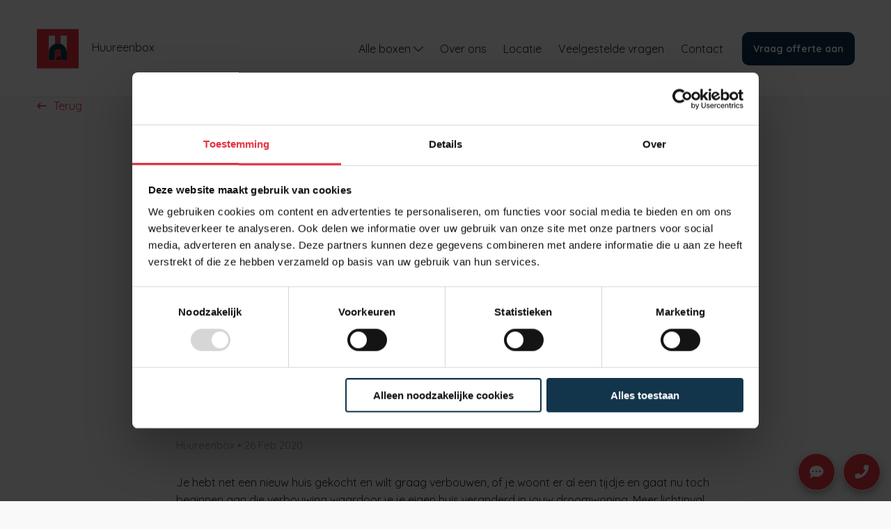

--- FILE ---
content_type: text/html; charset=UTF-8
request_url: https://www.huureenbox.nl/artikel/succesvol-verbouwen-bereid-je-voor
body_size: 6775
content:
<!doctype html>
<html class="no-js   " lang="nl ">
<head>

    
    <script async src="https://www.googletagmanager.com/gtag/js?id=UA-9747687-1"></script>
    <script>
        window.dataLayer = window.dataLayer || [];
        function gtag(){dataLayer.push(arguments);}
        gtag('js', new Date());

        gtag('config', 'UA-9747687-1', { 'anonymize_ip': true });
    </script>

    
    <script>
        (function(w,d,s,l,i){w[l]=w[l]||[];w[l].push({'gtm.start': new Date().getTime(),event:'gtm.js'});var f=d.getElementsByTagName(s)[0], j=d.createElement(s),dl=l!='dataLayer'?'&l='+l:'';j.async=true;j.src='https://www.googletagmanager.com/gtm.js?id='+i+dl;f.parentNode.insertBefore(j,f);
    })(window,document,'script','dataLayer','GTM-N8VC5D');
    </script>

    
    <meta name="theme-color" content="#0A354B">
    <meta charset="utf-8" />
    <meta name="viewport" content="width=device-width, initial-scale=1.0" />
    <meta name="_token" content="8iJy1vtttGIFfHvnWAarNNvA8DCmxYPWe5kTCIxO">
    <link rel="canonical" href="https://www.huureenbox.nl/artikel/succesvol-verbouwen-bereid-je-voor" />

        <title>Succesvol verbouwen? Bereid je voor | Huureenbox</title>

        <script src="https://www.huureenbox.nl/js-localization/localization.js"></script>
    <script src="https://www.huureenbox.nl/js-localization/messages"></script>

    
    <script>
        Lang.setLocale("nl");
    </script>

    <link rel="shortcut icon" href="/assets/images/favicon/favicon.ico" type="image/x-icon" />
    <link rel="apple-touch-icon" sizes="57x57" href="/assets/images/favicon/apple-touch-icon-57x57.png">
    <link rel="apple-touch-icon" sizes="60x60" href="/assets/images/favicon/apple-touch-icon-60x60.png">
    <link rel="apple-touch-icon" sizes="72x72" href="/assets/images/favicon/apple-touch-icon-72x72.png">
    <link rel="apple-touch-icon" sizes="76x76" href="/assets/images/favicon/apple-touch-icon-76x76.png">
    <link rel="apple-touch-icon" sizes="114x114" href="/assets/images/favicon/apple-touch-icon-114x114.png">
    <link rel="apple-touch-icon" sizes="120x120" href="/assets/images/favicon/apple-touch-icon-120x120.png">
    <link rel="apple-touch-icon" sizes="144x144" href="/assets/images/favicon/apple-touch-icon-144x144.png">
    <link rel="apple-touch-icon" sizes="152x152" href="/assets/images/favicon/apple-touch-icon-152x152.png">
    <link rel="apple-touch-icon" sizes="180x180" href="/assets/images/favicon/apple-touch-icon-180x180.png">
    <link rel="icon" type="image/png" href="/assets/images/favicon/favicon-16x16.png" sizes="16x16">
    <link rel="icon" type="image/png" href="/assets/images/favicon/favicon-32x32.png" sizes="32x32">
    <link rel="icon" type="image/png" href="/assets/images/favicon/favicon-96x96.png" sizes="96x96">
    <link rel="icon" type="image/png" href="/assets/images/favicon/android-chrome-192x192.png" sizes="192x192">
    <meta name="msapplication-square70x70logo" content="/assets/images/favicon/smalltile.png" />
    <meta name="msapplication-square150x150logo" content="/assets/images/favicon/mediumtile.png" />
    <meta name="msapplication-wide310x150logo" content="/assets/images/favicon/widetile.png" />
    <meta name="msapplication-square310x310logo" content="/assets/images/favicon/largetile.png" />
            
        <meta name="keywords" content="opslagruimtes, opslagbox huren Amstelveen, opslagruimte Amstelveen">
        <meta name="description" content="Opslagruimte huren voor tijdelijke of langere opslag? Opslagboxen op maat bij Huureenbox in Amstelveen/Aalsmeer!">
        <meta name='robots' content='index, follow, max-image-preview:large, max-snippet:-1, max-video-preview:-1' />
    
            
                                    <meta property="og:description" content="Opslagruimte huren voor tijdelijke of langere opslag? Opslagboxen op maat bij Huureenbox in Amstelveen/Aalsmeer!">
        <meta property="og:type" content="website">
        <meta property="og:url" content="https://www.huureenbox.nl/artikel/succesvol-verbouwen-bereid-je-voor">
        <meta property="og:image" content="https://www.huureenbox.nl/assets/images/favicon/opengraph.png">
        <meta property="og:image:width" content="1200">
        <meta property="og:image:height" content="630">

        
        <meta name="twitter:card" content="summary">
        <meta name="twitter:site" content="">
                            
                    <meta name="twitter:description" content="Opslagruimte huren voor tijdelijke of langere opslag? Opslagboxen op maat bij Huureenbox in Amstelveen/Aalsmeer!">
                            <meta name="twitter:image" content="https://www.huureenbox.nl/assets/images/favicon/opengraph.png">
                <meta name="twitter:url" content="https://www.huureenbox.nl/artikel/succesvol-verbouwen-bereid-je-voor">
    
        <link rel="stylesheet" type="text/css" href="/assets/lib/datetimepicker/jquery.datetimepicker.css">
            <link rel="stylesheet" href="/assets/css/frontend.css">
    

            
        <noscript>
            <style>
    body{overflow:hidden;}
    .blackout{
        width:100%; height:100%; margin:auto;
        position:fixed; top:0; left:0; bottom:0; right:0; z-index:10000; 
        background:rgba(0,0,0,0.8);
        display:block;         
    }
    #noscript_popup {
        max-width: 700px; width:100%; margin: -250px auto 0; padding: 0 10px 30px 16px;
        position: relative; top: 50%;
        background-color:#ffffff; border: 16px solid #fff;
        line-height: 1.25;color: #333;
    }
    #noscript_popup span {
        margin: 28px 0 0 0;
        font-family: 'Helvetica', Arial, sans-serif; font-weight: normal; font-size: 33px; line-height: 44px;
        display:block;
    }
    #noscript_popup p {
        margin: 33px 0 0 0;
        font-family: 'Helvetica', Arial, sans-serif; font-size: 20px; font-weight: lighter;
    }
    #noscript_popup p a{color:#5eb9fd; font-size:20px;}
</style>        </noscript>
    
    
    
            <script>
    !function(f,b,e,v,n,t,s)
    {if(f.fbq)return;n=f.fbq=function(){n.callMethod?
    n.callMethod.apply(n,arguments):n.queue.push(arguments)};
    if(!f._fbq)f._fbq=n;n.push=n;n.loaded=!0;n.version='2.0';
    n.queue=[];t=b.createElement(e);t.async=!0;
    t.src=v;s=b.getElementsByTagName(e)[0];
    s.parentNode.insertBefore(t,s)}(window, document,'script',
    'https://connect.facebook.net/en_US/fbevents.js');
    fbq('init', '473134044047483');
    fbq('track', 'PageView');
</script>
<noscript>
    <img height="1" width="1" style="display:none"
    src="https://www.facebook.com/tr?id=473134044047483&ev=PageView&noscript=1"/>
</noscript>
    </head>
<body class="  light-gray  is-desktop   ">
    
    <noscript>
        <iframe src="https://www.googletagmanager.com/ns.html?id=GTM-N8VC5D" height="0" width="0" style="display:none;visibility:hidden"></iframe>
    </noscript>

            <header class="c-header c-sticky-nav js-sticky-nav is-fixed is-open">
            <div class="row align-justify u-full-height">
                
                <div class="column shrink align-self-middle">
                    <a href="https://www.huureenbox.nl">
                        <img class="c-logo" src="/assets/images/frontend/huureenbox.svg" alt="huureenbox">
                    </a>
                    
                    <span class="show-for-medium">Huureenbox</span>
                </div>
                
                <div class="column flex-container align-right u-full-height">
                    <nav class="column shrink c-nav show-for-xlarge">
                                                    <ul class="c-nav-list ">
    <li class="c-nav-list-item c-dropdown-item  js-nav-anchor">
        <a href="https://www.huureenbox.nl/alle-boxen" class="c-nav-anchor c-dropdown-parent">
            Alle boxen            <span class="fal fa-chevron-down c-dropdown-menu-icon show-for-xlarge"></span>
        </a>
        <div class="c-dropdown-content-wrapper">
            <div class="c-dropdown-content is-two-column">
                <div class="c-dropdown-content-two-column">
                    <div class="c-dropdown-content-column">
                        <ul class="o-list-unstyled">
                            <li class="c-nav-list-item u-bold c-dropdown-content-item ">
                                <a class="c-nav-anchor c-dropdown-content-anchor" href="https://www.huureenbox.nl/particuliere-boxen">
                                    Particuliere boxen                                </a>
                            </li>
                            <li class="c-nav-list-item c-dropdown-content-item ">
                                <a class="c-nav-anchor c-dropdown-content-anchor" href="https://www.huureenbox.nl/particuliere-boxen/meubel-opslagruimte">
                                    Meubel opslagruimte                                </a>
                            </li>
                            <li class="c-nav-list-item c-dropdown-content-item ">
                                <a class="c-nav-anchor c-dropdown-content-anchor" href="https://www.huureenbox.nl/particuliere-boxen/spullen-opslaan">
                                    Spullen opslaan                                </a>
                            </li>
                            <li class="c-nav-list-item c-dropdown-content-item ">
                                <a class="c-nav-anchor c-dropdown-content-anchor" href="https://www.huureenbox.nl/particuliere-boxen/verhuizen-en-opslag">
                                    Verhuizen en opslag                                </a>
                            </li>
                            <li class="c-nav-list-item c-dropdown-content-item ">
                                <a class="c-nav-anchor c-dropdown-content-anchor" href="https://www.huureenbox.nl/particuliere-boxen/inboedel-opslag">
                                    Inboedelopslag                                </a>
                            </li>
                        </ul>
                    </div>
                    <div>
                        <ul class="o-list-unstyled">
                            <li class="c-nav-list-item u-bold c-dropdown-content-item ">
                                <a class="c-nav-anchor c-dropdown-content-anchor" href="https://www.huureenbox.nl/zakelijke-boxen">
                                    Zakelijke boxen                                </a>
                            </li>
                            <li class="c-nav-list-item c-dropdown-content-item ">
                                <a class="c-nav-anchor c-dropdown-content-anchor" href="https://www.huureenbox.nl/zakelijke-boxen/archiefopslag">
                                    Archiefopslag                                </a>
                            </li>
                            <li class="c-nav-list-item c-dropdown-content-item ">
                                <a class="c-nav-anchor c-dropdown-content-anchor" href="https://www.huureenbox.nl/zakelijke-boxen/goederenopslag">
                                    Goederenopslag                                </a>
                            </li>
                            <li class="c-nav-list-item c-dropdown-content-item ">
                                <a class="c-nav-anchor c-dropdown-content-anchor" href="https://www.huureenbox.nl/zakelijke-boxen/voorraadopslag">
                                    Voorraadopslag                                </a>
                            </li>
                        </ul>
                    </div>
                </div>
            </div>
        </div>
    </li>
    <li class="c-nav-list-item c-dropdown-item  js-nav-anchor">
        <a href="https://www.huureenbox.nl/over-ons" class="c-nav-anchor c-dropdown-parent">
            Over ons        </a>
    </li>
    <li class="c-nav-list-item c-dropdown-item  js-nav-anchor">
        <a href="https://www.huureenbox.nl/locaties/aalsmeer" class="c-nav-anchor">
            Locatie        </a>
    </li>
    <li class="c-nav-list-item c-dropdown-item  js-nav-anchor">
        <a href="https://www.huureenbox.nl/veelgestelde-vragen" class="c-nav-anchor">
            Veelgestelde vragen        </a>
    </li>
    <li class="c-nav-list-item c-dropdown-item  js-nav-anchor">
        <a href="https://www.huureenbox.nl/contact" class="c-nav-anchor">
            Contact        </a>
    </li>
</ul>                                            </nav>
                    
                    <div class="hide-for-xlarge align-self-middle c-hamburger">
                                                    <button type="button" class="c-nav-icon hide-for-xlarge js-nav-icon">
                                <span class="c-nav-icon-inner"></span>
                            </button>
                                            </div>
                    <nav class="o-overlay">
                        <div class="o-overlay-inner">
                            <ul class="c-nav-list ">
    <li class="c-nav-list-item c-dropdown-item  js-nav-anchor">
        <a href="https://www.huureenbox.nl/alle-boxen" class="c-nav-anchor c-dropdown-parent">
            Alle boxen            <span class="fal fa-chevron-down c-dropdown-menu-icon show-for-xlarge"></span>
        </a>
        <div class="c-dropdown-content-wrapper">
            <div class="c-dropdown-content is-two-column">
                <div class="c-dropdown-content-two-column">
                    <div class="c-dropdown-content-column">
                        <ul class="o-list-unstyled">
                            <li class="c-nav-list-item u-bold c-dropdown-content-item ">
                                <a class="c-nav-anchor c-dropdown-content-anchor" href="https://www.huureenbox.nl/particuliere-boxen">
                                    Particuliere boxen                                </a>
                            </li>
                            <li class="c-nav-list-item c-dropdown-content-item ">
                                <a class="c-nav-anchor c-dropdown-content-anchor" href="https://www.huureenbox.nl/particuliere-boxen/meubel-opslagruimte">
                                    Meubel opslagruimte                                </a>
                            </li>
                            <li class="c-nav-list-item c-dropdown-content-item ">
                                <a class="c-nav-anchor c-dropdown-content-anchor" href="https://www.huureenbox.nl/particuliere-boxen/spullen-opslaan">
                                    Spullen opslaan                                </a>
                            </li>
                            <li class="c-nav-list-item c-dropdown-content-item ">
                                <a class="c-nav-anchor c-dropdown-content-anchor" href="https://www.huureenbox.nl/particuliere-boxen/verhuizen-en-opslag">
                                    Verhuizen en opslag                                </a>
                            </li>
                            <li class="c-nav-list-item c-dropdown-content-item ">
                                <a class="c-nav-anchor c-dropdown-content-anchor" href="https://www.huureenbox.nl/particuliere-boxen/inboedel-opslag">
                                    Inboedelopslag                                </a>
                            </li>
                        </ul>
                    </div>
                    <div>
                        <ul class="o-list-unstyled">
                            <li class="c-nav-list-item u-bold c-dropdown-content-item ">
                                <a class="c-nav-anchor c-dropdown-content-anchor" href="https://www.huureenbox.nl/zakelijke-boxen">
                                    Zakelijke boxen                                </a>
                            </li>
                            <li class="c-nav-list-item c-dropdown-content-item ">
                                <a class="c-nav-anchor c-dropdown-content-anchor" href="https://www.huureenbox.nl/zakelijke-boxen/archiefopslag">
                                    Archiefopslag                                </a>
                            </li>
                            <li class="c-nav-list-item c-dropdown-content-item ">
                                <a class="c-nav-anchor c-dropdown-content-anchor" href="https://www.huureenbox.nl/zakelijke-boxen/goederenopslag">
                                    Goederenopslag                                </a>
                            </li>
                            <li class="c-nav-list-item c-dropdown-content-item ">
                                <a class="c-nav-anchor c-dropdown-content-anchor" href="https://www.huureenbox.nl/zakelijke-boxen/voorraadopslag">
                                    Voorraadopslag                                </a>
                            </li>
                        </ul>
                    </div>
                </div>
            </div>
        </div>
    </li>
    <li class="c-nav-list-item c-dropdown-item  js-nav-anchor">
        <a href="https://www.huureenbox.nl/over-ons" class="c-nav-anchor c-dropdown-parent">
            Over ons        </a>
    </li>
    <li class="c-nav-list-item c-dropdown-item  js-nav-anchor">
        <a href="https://www.huureenbox.nl/locaties/aalsmeer" class="c-nav-anchor">
            Locatie        </a>
    </li>
    <li class="c-nav-list-item c-dropdown-item  js-nav-anchor">
        <a href="https://www.huureenbox.nl/veelgestelde-vragen" class="c-nav-anchor">
            Veelgestelde vragen        </a>
    </li>
    <li class="c-nav-list-item c-dropdown-item  js-nav-anchor">
        <a href="https://www.huureenbox.nl/contact" class="c-nav-anchor">
            Contact        </a>
    </li>
</ul>                        </div>
                    </nav>
                                            <div class="flex-container align-middle">
                            <div id="js-support-form">
                                <support></support>
                            </div>
                        </div>
                                    </div>
            </div>
        </header>

        <div class="main u-full-height">
            
            
                <div class="row o-page-wrapper">
        <div class="column small-12 large-2">
            <a href="https://www.huureenbox.nl" class="c-return-button"><span class="far fa-long-arrow-left"></span><span class="c-return">Terug</span></a>
        </div>
        <div class="column small-12 medium-10 large-8">
                            <h1 class="c-heading-large">Succesvol verbouwen? Bereid je voor</h1>
                                        <figure class="c-figure-rounded-corners">
                    <img src="/uploads/21/92/1b01827d6f1aa30ea5cef8b7f68ec2ca-775x369.jpg" class="c-figure-image" alt="Succesvol verbouwen? Bereid je voor">
                    <figcaption class="c-figcaption">Huureenbox   •   26 Feb 2020</figcaption>
                </figure>
            
                            <p class="u-margin-bottom-medium">
                    Je hebt net een nieuw huis gekocht en wilt graag verbouwen, of je woont er al een tijdje en gaat nu toch beginnen aan die verbouwing waardoor je je eigen huis veranderd in jouw droomwoning. Meer lichtinval, een nieuwe vloer, een nieuwe badkamer of keuken, je droomt er al zolang van. Maar naast het fijne vooruitzicht moet je eerst door de stressvolle tijd heen, je gaat niet je huis uit maar blijft er wonen, met alle ongemakken van dien.<br /><br />
<h3>Hierbij wat tips om je goed voor te bereiden op een verbouwing.</h3>
Een succesvolle verbouwing start met een goede voorbereiding, bekijk en informeer goed door wie je de verbouwing laat uitvoeren. Maak goede afspraken met de personen waar jij de komende weken je huis aan toe vertrouwd, met goede afspraken bedoelen we; afspraken over, start en eindtijden, budget, omgang met inboedel, wat als ze vertraging oplopen en kunnen bepaalde voorzieningen tijdelijk worden aangelegd (douche, toilet). Maar informeer ook tijdig je buren en excuseer je alvast voor misschien wat geluidsoverlast. Maar bedenk je ook vooraf waar je gaat koken, slapen en wassen. Waar gaan je meubels heen die niet in de woning blijven en welke moet je wel degelijk beschermen tegen het stof van de verbouwing? Misschien is het prettig om tijdens de grotere verbouwing tijdelijk ergens anders te slapen zodat je daarna met frisse moed de afwerkingen kunt begeleiden.<br /><br />Is je keuken nu aan de beurt? Zorg dat je van te voren wat maaltijden hebt ingevroren zodat je daardoor de eerste week je avondeten al hebt geregeld en dit alleen even hoeft op te warmen. Ook voor de badkamer hebben ze tegenwoordig mooie oplossingen en kun je makkelijk in een slaapkamer een douche improviseren. Wil je dit liever niet? Dan kun je altijd nog duidelijke afspraken maken met de buren.<br /><br />En als dan uiteindelijk de puntjes op de i zijn gezet, dan is het na de verbouwing tijd om te genieten en was al het harde werk het zeker waard. Vergeet niet de mensen te bedanken die je hebben geholpen in deze tijd.voor een housewarming met een ieder die jullie geholpen hebben.
                </p>
            
                            <hr>

                <h2 class="c-heading-medium u-color-black">Lees ook deze tips</h2> 
                <div class="row small-up-1 medium-up-2">
            <div class="c-card-wrapper column" data-section-type="articles">
    <a href="https://www.huureenbox.nl/artikel/checklist-voor-de-verbouwing" class="c-card">
        <section class="c-card-section">
            <figure class="c-card-figure">
                                    <img src="/uploads/71/64/7df69821d2e686c7c28a54aaabda392c-375x213.jpg" class="c-card-image" alt="Checklist voor de verbouwing">
                            </figure>
            <div class="c-card-content">             
                <h2 class="c-heading-small c-card-heading u-color-secondary">
                     
                        Checklist voor de verbouwing
                                    </h2>
                <p class="u-color-black">
                     
                        Iedereen heeft wel eens een verbouwing meegemaakt, het is altijd een hele operatie....
                                    </p>
            </div>
        </section>

            </a>
</div>            <div class="c-card-wrapper column" data-section-type="articles">
    <a href="https://www.huureenbox.nl/artikel/tijd-voor-een-vernieuwde-woning-lees-de-voordelen-van-een-huureenbox-tijdens-het-verbouwen" class="c-card">
        <section class="c-card-section">
            <figure class="c-card-figure">
                                    <img src="/uploads/97/84/24ed45423f95effc0f67ad5601fce0dc-375x213.jpg" class="c-card-image" alt="Tijd voor een vernieuwde woning? Lees de voordelen van een Huureenbox tijdens het verbouwen">
                            </figure>
            <div class="c-card-content">             
                <h2 class="c-heading-small c-card-heading u-color-secondary">
                     
                        Tijd voor een vernieuwde woning? Lees de voordelen van een Huureenbox tijdens het verbouwen
                                    </h2>
                <p class="u-color-black">
                     
                        Ga je verbouwen? Grote kans dat je veel spullen hebt waar je geen afstand van...
                                    </p>
            </div>
        </section>

            </a>
</div>    </div>            
        </div>
    </div>

            
            
            <button type="button" class="c-contact-popup-button js-contact-popup-button" data-contact-popup-type="phone">
        <span class="fas fa-phone"></span>
    </button>
  
<button type="button" onclick="location.href='/contact'" class="c-contact-popup-button is-left">
    <span class="fas fa-chat"></span>
</button>
<div class="c-contact-popup-box-wrapper hide js-contact-popup-window" data-contact-popup-type="phone">
    <button class="close-button js-contact-popup-close-button u-color-primary" aria-label="Close alert" type="button" data-contact-popup-type="phone">
        <span aria-hidden="true">&times;</span>
    </button>
            <div class="grid-container">        
            <div class="grid-x grid-padding-x c-contact-popup-content-wrapper align-middle">
                <div class="cell c-contact-popup-content">
                    <div class="flex-container">
                        <figure class="c-figure-avatar is-chat u-display-inline">
                            <img class="c-figure-image" src="/assets/images/frontend/avatar.jpg" alt="">
                        </figure>
                        <div class="c-form-heading flex-container flex-dir-column align-center">
                            <h3 class="c-heading-medium u-bold u-no-margin-bottom">Vragen?</h3>
                            <span class="c-sub-heading u-color-primary u-no-margin-top">Bel ons op<a href="tel:085 05 13 201" class="c-contact-popup"> 085 05 13 201</span>
                        </div>
                    </div>
                </div>
            </div>
        </div>
      
</div>
            
                                                <footer class="c-footer u-bg-primary u-color-white u-padding-vertical-large">
        <div class="row u-line-height-double">
                            <div class="column small-12 medium-6 large-3 c-footer-content">
                    <strong><a href="../algemene-voorwaarden">Algemene voorwaarden</a></strong><br /><a href="../privacybeleid">Privacybeleid</a><br /><a href="../sitemap">Sitemap</a>
                </div>
                                        <div class="column small-12 medium-6 large-3 c-footer-content">
                    <strong><a href="../over-ons">Over Huureenbox</a></strong><br /><a href="../alle-boxen">Alle boxen</a>
                </div>
                                        <div class="column small-12 medium-6 large-3 c-footer-content">
                    <strong><a href="../contact">Contact</a></strong><br /><a href="../locaties">Locaties</a>
                </div>
                        <div class="column small-12 medium-6 large-3 c-footer-content flex-container flex-dir-column align-center">
                <strong>Beoordeel ons op:</strong>
                <a href="https://g.page/r/CRj-092FxdvzEB0/review" target="_blank" rel="noopener">
                    <img src="/assets/images/frontend/googlereview.png">
                </a>
            </div>

            
            
        </div>
    </footer>
                                    </div>

        
        
    
    
                <script src="/assets/js/frontend.js"></script>
        <script src="/assets/js/support-form.js"></script>
        <script src="/assets/js/cookie-consent.js"></script>
    
    <script src="https://www.google.com/recaptcha/api.js?onload=vueRecaptchaApiLoaded&render=explicit" async defer></script>
    <script src="/assets/lib/datetimepicker/jquery.datetimepicker.js"></script>

    
    <script>
                    $(document).foundation();

            // Navigation
            var navigation_func = new navigation();
            navigation_func.init();

            var contact_popup_func = new contact_popup();
            contact_popup_func.init();

            
            
            // var cookie_consent_func = new cookie_consent();
            // cookie_consent_func.init('', 'nl');
        

    </script>

        <noscript>
        <div class="blackout">
    <div id="noscript_popup">
        <span>JavaScript is niet ingeschakeld in uw browser.</span>
        <p>
            Voor volledige functionaliteit is het nodig dat JavaScript ingeschakeld is.        </p>
        <p>
            Hier kunt u instructies vinden hoe u <a href="https://www.enable-javascript.com/nl/" target="_blank">JavaScript aanzet in uw browser</a>.        </p> 
    </div>
</div>    </noscript>
    
    
</body>
</html>

--- FILE ---
content_type: text/css
request_url: https://www.huureenbox.nl/assets/css/frontend.css
body_size: 138253
content:
@import url(https://fonts.googleapis.com/css?family=Quicksand:300,400,500,600,700&display=swap);.ps{overflow:hidden!important;overflow-anchor:none;-ms-overflow-style:none;touch-action:auto;-ms-touch-action:auto}.ps__rail-x{height:15px;bottom:0}.ps__rail-x,.ps__rail-y{display:none;opacity:0;transition:background-color .2s linear,opacity .2s linear;-webkit-transition:background-color .2s linear,opacity .2s linear;position:absolute}.ps__rail-y{width:15px;right:0}.ps--active-x>.ps__rail-x,.ps--active-y>.ps__rail-y{display:block;background-color:transparent}.ps--focus>.ps__rail-x,.ps--focus>.ps__rail-y,.ps--scrolling-x>.ps__rail-x,.ps--scrolling-y>.ps__rail-y,.ps:hover>.ps__rail-x,.ps:hover>.ps__rail-y{opacity:.6}.ps .ps__rail-x.ps--clicking,.ps .ps__rail-x:focus,.ps .ps__rail-x:hover,.ps .ps__rail-y.ps--clicking,.ps .ps__rail-y:focus,.ps .ps__rail-y:hover{background-color:#eee;opacity:.9}.ps__thumb-x{transition:background-color .2s linear,height .2s ease-in-out;-webkit-transition:background-color .2s linear,height .2s ease-in-out;height:6px;bottom:2px}.ps__thumb-x,.ps__thumb-y{background-color:#aaa;border-radius:6px;position:absolute}.ps__thumb-y{transition:background-color .2s linear,width .2s ease-in-out;-webkit-transition:background-color .2s linear,width .2s ease-in-out;width:6px;right:2px}.ps__rail-x.ps--clicking .ps__thumb-x,.ps__rail-x:focus>.ps__thumb-x,.ps__rail-x:hover>.ps__thumb-x{background-color:#999;height:11px}.ps__rail-y.ps--clicking .ps__thumb-y,.ps__rail-y:focus>.ps__thumb-y,.ps__rail-y:hover>.ps__thumb-y{background-color:#999;width:11px}@supports (-ms-overflow-style:none){.ps{overflow:auto!important}}@media (-ms-high-contrast:none),screen and (-ms-high-contrast:active){.ps{overflow:auto!important}}.ps{position:relative}/*! normalize-scss | MIT/GPLv2 License | bit.ly/normalize-scss */html{font-family:sans-serif;line-height:1.15;-ms-text-size-adjust:100%;-webkit-text-size-adjust:100%}article,aside,footer,header,nav,section{display:block}h1{font-size:2em;margin:.67em 0}figcaption,figure{display:block}figure{margin:1em 40px}hr{-webkit-box-sizing:content-box;box-sizing:content-box;overflow:visible}main{display:block}pre{font-family:monospace,monospace;font-size:1em}a{background-color:transparent;-webkit-text-decoration-skip:objects}a:active,a:hover{outline-width:0}abbr[title]{border-bottom:none;text-decoration:underline;-webkit-text-decoration:underline dotted;text-decoration:underline dotted}b,strong{font-weight:inherit;font-weight:bolder}code,kbd,samp{font-family:monospace,monospace;font-size:1em}dfn{font-style:italic}mark{background-color:#ff0;color:#000}sub,sup{font-size:75%;line-height:0;position:relative;vertical-align:baseline}sub{bottom:-.25em}sup{top:-.5em}audio,video{display:inline-block}audio:not([controls]){display:none;height:0}img{border-style:none}svg:not(:root){overflow:hidden}button,input,optgroup,select,textarea{font-family:sans-serif;font-size:100%;line-height:1.15;margin:0}button{overflow:visible}button,select{text-transform:none}[type=reset],[type=submit],button,html [type=button]{-webkit-appearance:button}[type=button]::-moz-focus-inner,[type=reset]::-moz-focus-inner,[type=submit]::-moz-focus-inner,button::-moz-focus-inner{border-style:none;padding:0}[type=button]:-moz-focusring,[type=reset]:-moz-focusring,[type=submit]:-moz-focusring,button:-moz-focusring{outline:1px dotted ButtonText}input{overflow:visible}[type=checkbox],[type=radio]{-webkit-box-sizing:border-box;box-sizing:border-box;padding:0}[type=number]::-webkit-inner-spin-button,[type=number]::-webkit-outer-spin-button{height:auto}[type=search]{-webkit-appearance:textfield;outline-offset:-2px}[type=search]::-webkit-search-cancel-button,[type=search]::-webkit-search-decoration{-webkit-appearance:none}::-webkit-file-upload-button{-webkit-appearance:button;font:inherit}fieldset{border:1px solid silver;margin:0 2px;padding:.35em .625em .75em}legend{-webkit-box-sizing:border-box;box-sizing:border-box;display:table;padding:0;color:inherit;white-space:normal}progress{display:inline-block;vertical-align:baseline}textarea{overflow:auto}details{display:block}summary{display:list-item}menu{display:block}canvas{display:inline-block}[hidden],template{display:none}.foundation-mq{font-family:"small=0em&medium=32.5em&large=60em&xlarge=75em&xxlarge=100em"}html{-webkit-box-sizing:border-box;box-sizing:border-box;font-size:62.5%}*,:after,:before{-webkit-box-sizing:inherit;box-sizing:inherit}body{margin:0;padding:0;background:#fff;font-family:Quicksand,Helvetica,Roboto,Arial,sans-serif;font-weight:400;line-height:1.5;color:#292929;-webkit-font-smoothing:antialiased;-moz-osx-font-smoothing:grayscale}img{display:inline-block;vertical-align:middle;max-width:100%;height:auto;-ms-interpolation-mode:bicubic}textarea{height:auto;min-height:50px;border-radius:1rem}select{-webkit-box-sizing:border-box;box-sizing:border-box;width:100%}.map_canvas embed,.map_canvas img,.map_canvas object,.mqa-display embed,.mqa-display img,.mqa-display object{max-width:none!important}button{padding:0;-webkit-appearance:none;-moz-appearance:none;appearance:none;border:0;border-radius:1rem;background:transparent;line-height:1;cursor:auto}[data-whatinput=mouse] button{outline:0}pre{overflow:auto}button,input,optgroup,select,textarea{font-family:inherit}.is-visible{display:block!important}.is-hidden{display:none!important}.row{max-width:120rem;margin-right:auto;margin-left:auto;display:-webkit-box;display:-ms-flexbox;display:flex;-webkit-box-orient:horizontal;-webkit-box-direction:normal;-ms-flex-flow:row wrap;flex-flow:row wrap}.row .row{margin-right:-1.5rem;margin-left:-1.5rem}@media print,screen and (min-width:32.5em){.row .row{margin-right:-1.25rem;margin-left:-1.25rem}}@media print,screen and (min-width:60em){.row .row{margin-right:-1.25rem;margin-left:-1.25rem}}@media screen and (min-width:75em){.row .row{margin-right:-1.25rem;margin-left:-1.25rem}}@media screen and (min-width:100em){.row .row{margin-right:-1.25rem;margin-left:-1.25rem}}.row .row.collapse{margin-right:0;margin-left:0}.row.expanded{max-width:none}.row.expanded .row{margin-right:auto;margin-left:auto}.row:not(.expanded) .row{max-width:none}.row.collapse>.column,.row.collapse>.columns{padding-right:0;padding-left:0}.row.collapse>.column>.row,.row.collapse>.columns>.row,.row.is-collapse-child{margin-right:0;margin-left:0}.column,.columns{-webkit-box-flex:1;-ms-flex:1 1 0px;flex:1 1 0px;padding-right:1.5rem;padding-left:1.5rem;min-width:0}@media print,screen and (min-width:32.5em){.column,.columns{padding-right:1.25rem;padding-left:1.25rem}}.column.row.row,.row.row.columns{float:none;display:block}.row .column.row.row,.row .row.row.columns{margin-right:0;margin-left:0;padding-right:0;padding-left:0}.small-1{-webkit-box-flex:0;-ms-flex:0 0 8.33333333%;flex:0 0 8.33333333%;max-width:8.33333333%}.small-offset-0{margin-left:0}.small-2{-webkit-box-flex:0;-ms-flex:0 0 16.66666667%;flex:0 0 16.66666667%;max-width:16.66666667%}.small-offset-1{margin-left:8.33333333%}.small-3{-webkit-box-flex:0;-ms-flex:0 0 25%;flex:0 0 25%;max-width:25%}.small-offset-2{margin-left:16.66666667%}.small-4{-webkit-box-flex:0;-ms-flex:0 0 33.33333333%;flex:0 0 33.33333333%;max-width:33.33333333%}.small-offset-3{margin-left:25%}.small-5{-webkit-box-flex:0;-ms-flex:0 0 41.66666667%;flex:0 0 41.66666667%;max-width:41.66666667%}.small-offset-4{margin-left:33.33333333%}.small-6{-webkit-box-flex:0;-ms-flex:0 0 50%;flex:0 0 50%;max-width:50%}.small-offset-5{margin-left:41.66666667%}.small-7{-webkit-box-flex:0;-ms-flex:0 0 58.33333333%;flex:0 0 58.33333333%;max-width:58.33333333%}.small-offset-6{margin-left:50%}.small-8{-webkit-box-flex:0;-ms-flex:0 0 66.66666667%;flex:0 0 66.66666667%;max-width:66.66666667%}.small-offset-7{margin-left:58.33333333%}.small-9{-webkit-box-flex:0;-ms-flex:0 0 75%;flex:0 0 75%;max-width:75%}.small-offset-8{margin-left:66.66666667%}.small-10{-webkit-box-flex:0;-ms-flex:0 0 83.33333333%;flex:0 0 83.33333333%;max-width:83.33333333%}.small-offset-9{margin-left:75%}.small-11{-webkit-box-flex:0;-ms-flex:0 0 91.66666667%;flex:0 0 91.66666667%;max-width:91.66666667%}.small-offset-10{margin-left:83.33333333%}.small-12{-webkit-box-flex:0;-ms-flex:0 0 100%;flex:0 0 100%;max-width:100%}.small-offset-11{margin-left:91.66666667%}.small-up-1{-ms-flex-wrap:wrap;flex-wrap:wrap}.small-up-1>.column,.small-up-1>.columns{-webkit-box-flex:0;-ms-flex:0 0 100%;flex:0 0 100%;max-width:100%}.small-up-2{-ms-flex-wrap:wrap;flex-wrap:wrap}.small-up-2>.column,.small-up-2>.columns{-webkit-box-flex:0;-ms-flex:0 0 50%;flex:0 0 50%;max-width:50%}.small-up-3{-ms-flex-wrap:wrap;flex-wrap:wrap}.small-up-3>.column,.small-up-3>.columns{-webkit-box-flex:0;-ms-flex:0 0 33.33333333%;flex:0 0 33.33333333%;max-width:33.33333333%}.small-up-4{-ms-flex-wrap:wrap;flex-wrap:wrap}.small-up-4>.column,.small-up-4>.columns{-webkit-box-flex:0;-ms-flex:0 0 25%;flex:0 0 25%;max-width:25%}.small-up-5{-ms-flex-wrap:wrap;flex-wrap:wrap}.small-up-5>.column,.small-up-5>.columns{-webkit-box-flex:0;-ms-flex:0 0 20%;flex:0 0 20%;max-width:20%}.small-up-6{-ms-flex-wrap:wrap;flex-wrap:wrap}.small-up-6>.column,.small-up-6>.columns{-webkit-box-flex:0;-ms-flex:0 0 16.66666667%;flex:0 0 16.66666667%;max-width:16.66666667%}.small-up-7{-ms-flex-wrap:wrap;flex-wrap:wrap}.small-up-7>.column,.small-up-7>.columns{-webkit-box-flex:0;-ms-flex:0 0 14.28571429%;flex:0 0 14.28571429%;max-width:14.28571429%}.small-up-8{-ms-flex-wrap:wrap;flex-wrap:wrap}.small-up-8>.column,.small-up-8>.columns{-webkit-box-flex:0;-ms-flex:0 0 12.5%;flex:0 0 12.5%;max-width:12.5%}.small-collapse>.column,.small-collapse>.columns{padding-right:0;padding-left:0}.small-uncollapse>.column,.small-uncollapse>.columns{padding-right:1.5rem;padding-left:1.5rem}@media print,screen and (min-width:32.5em){.medium-1{-webkit-box-flex:0;-ms-flex:0 0 8.33333333%;flex:0 0 8.33333333%;max-width:8.33333333%}.medium-offset-0{margin-left:0}.medium-2{-webkit-box-flex:0;-ms-flex:0 0 16.66666667%;flex:0 0 16.66666667%;max-width:16.66666667%}.medium-offset-1{margin-left:8.33333333%}.medium-3{-webkit-box-flex:0;-ms-flex:0 0 25%;flex:0 0 25%;max-width:25%}.medium-offset-2{margin-left:16.66666667%}.medium-4{-webkit-box-flex:0;-ms-flex:0 0 33.33333333%;flex:0 0 33.33333333%;max-width:33.33333333%}.medium-offset-3{margin-left:25%}.medium-5{-webkit-box-flex:0;-ms-flex:0 0 41.66666667%;flex:0 0 41.66666667%;max-width:41.66666667%}.medium-offset-4{margin-left:33.33333333%}.medium-6{-webkit-box-flex:0;-ms-flex:0 0 50%;flex:0 0 50%;max-width:50%}.medium-offset-5{margin-left:41.66666667%}.medium-7{-webkit-box-flex:0;-ms-flex:0 0 58.33333333%;flex:0 0 58.33333333%;max-width:58.33333333%}.medium-offset-6{margin-left:50%}.medium-8{-webkit-box-flex:0;-ms-flex:0 0 66.66666667%;flex:0 0 66.66666667%;max-width:66.66666667%}.medium-offset-7{margin-left:58.33333333%}.medium-9{-webkit-box-flex:0;-ms-flex:0 0 75%;flex:0 0 75%;max-width:75%}.medium-offset-8{margin-left:66.66666667%}.medium-10{-webkit-box-flex:0;-ms-flex:0 0 83.33333333%;flex:0 0 83.33333333%;max-width:83.33333333%}.medium-offset-9{margin-left:75%}.medium-11{-webkit-box-flex:0;-ms-flex:0 0 91.66666667%;flex:0 0 91.66666667%;max-width:91.66666667%}.medium-offset-10{margin-left:83.33333333%}.medium-12{-webkit-box-flex:0;-ms-flex:0 0 100%;flex:0 0 100%;max-width:100%}.medium-offset-11{margin-left:91.66666667%}.medium-up-1{-ms-flex-wrap:wrap;flex-wrap:wrap}.medium-up-1>.column,.medium-up-1>.columns{-webkit-box-flex:0;-ms-flex:0 0 100%;flex:0 0 100%;max-width:100%}.medium-up-2{-ms-flex-wrap:wrap;flex-wrap:wrap}.medium-up-2>.column,.medium-up-2>.columns{-webkit-box-flex:0;-ms-flex:0 0 50%;flex:0 0 50%;max-width:50%}.medium-up-3{-ms-flex-wrap:wrap;flex-wrap:wrap}.medium-up-3>.column,.medium-up-3>.columns{-webkit-box-flex:0;-ms-flex:0 0 33.33333333%;flex:0 0 33.33333333%;max-width:33.33333333%}.medium-up-4{-ms-flex-wrap:wrap;flex-wrap:wrap}.medium-up-4>.column,.medium-up-4>.columns{-webkit-box-flex:0;-ms-flex:0 0 25%;flex:0 0 25%;max-width:25%}.medium-up-5{-ms-flex-wrap:wrap;flex-wrap:wrap}.medium-up-5>.column,.medium-up-5>.columns{-webkit-box-flex:0;-ms-flex:0 0 20%;flex:0 0 20%;max-width:20%}.medium-up-6{-ms-flex-wrap:wrap;flex-wrap:wrap}.medium-up-6>.column,.medium-up-6>.columns{-webkit-box-flex:0;-ms-flex:0 0 16.66666667%;flex:0 0 16.66666667%;max-width:16.66666667%}.medium-up-7{-ms-flex-wrap:wrap;flex-wrap:wrap}.medium-up-7>.column,.medium-up-7>.columns{-webkit-box-flex:0;-ms-flex:0 0 14.28571429%;flex:0 0 14.28571429%;max-width:14.28571429%}.medium-up-8{-ms-flex-wrap:wrap;flex-wrap:wrap}.medium-up-8>.column,.medium-up-8>.columns{-webkit-box-flex:0;-ms-flex:0 0 12.5%;flex:0 0 12.5%;max-width:12.5%}}@media print,screen and (min-width:32.5em) and (min-width:32.5em){.medium-expand{-webkit-box-flex:1;-ms-flex:1 1 0px;flex:1 1 0px}}.row.medium-unstack>.column,.row.medium-unstack>.columns{-webkit-box-flex:0;-ms-flex:0 0 100%;flex:0 0 100%}@media print,screen and (min-width:32.5em){.row.medium-unstack>.column,.row.medium-unstack>.columns{-webkit-box-flex:1;-ms-flex:1 1 0px;flex:1 1 0px}}@media print,screen and (min-width:32.5em){.medium-collapse>.column,.medium-collapse>.columns{padding-right:0;padding-left:0}.medium-uncollapse>.column,.medium-uncollapse>.columns{padding-right:1.25rem;padding-left:1.25rem}}@media print,screen and (min-width:60em){.large-1{-webkit-box-flex:0;-ms-flex:0 0 8.33333333%;flex:0 0 8.33333333%;max-width:8.33333333%}.large-offset-0{margin-left:0}.large-2{-webkit-box-flex:0;-ms-flex:0 0 16.66666667%;flex:0 0 16.66666667%;max-width:16.66666667%}.large-offset-1{margin-left:8.33333333%}.large-3{-webkit-box-flex:0;-ms-flex:0 0 25%;flex:0 0 25%;max-width:25%}.large-offset-2{margin-left:16.66666667%}.large-4{-webkit-box-flex:0;-ms-flex:0 0 33.33333333%;flex:0 0 33.33333333%;max-width:33.33333333%}.large-offset-3{margin-left:25%}.large-5{-webkit-box-flex:0;-ms-flex:0 0 41.66666667%;flex:0 0 41.66666667%;max-width:41.66666667%}.large-offset-4{margin-left:33.33333333%}.large-6{-webkit-box-flex:0;-ms-flex:0 0 50%;flex:0 0 50%;max-width:50%}.large-offset-5{margin-left:41.66666667%}.large-7{-webkit-box-flex:0;-ms-flex:0 0 58.33333333%;flex:0 0 58.33333333%;max-width:58.33333333%}.large-offset-6{margin-left:50%}.large-8{-webkit-box-flex:0;-ms-flex:0 0 66.66666667%;flex:0 0 66.66666667%;max-width:66.66666667%}.large-offset-7{margin-left:58.33333333%}.large-9{-webkit-box-flex:0;-ms-flex:0 0 75%;flex:0 0 75%;max-width:75%}.large-offset-8{margin-left:66.66666667%}.large-10{-webkit-box-flex:0;-ms-flex:0 0 83.33333333%;flex:0 0 83.33333333%;max-width:83.33333333%}.large-offset-9{margin-left:75%}.large-11{-webkit-box-flex:0;-ms-flex:0 0 91.66666667%;flex:0 0 91.66666667%;max-width:91.66666667%}.large-offset-10{margin-left:83.33333333%}.large-12{-webkit-box-flex:0;-ms-flex:0 0 100%;flex:0 0 100%;max-width:100%}.large-offset-11{margin-left:91.66666667%}.large-up-1{-ms-flex-wrap:wrap;flex-wrap:wrap}.large-up-1>.column,.large-up-1>.columns{-webkit-box-flex:0;-ms-flex:0 0 100%;flex:0 0 100%;max-width:100%}.large-up-2{-ms-flex-wrap:wrap;flex-wrap:wrap}.large-up-2>.column,.large-up-2>.columns{-webkit-box-flex:0;-ms-flex:0 0 50%;flex:0 0 50%;max-width:50%}.large-up-3{-ms-flex-wrap:wrap;flex-wrap:wrap}.large-up-3>.column,.large-up-3>.columns{-webkit-box-flex:0;-ms-flex:0 0 33.33333333%;flex:0 0 33.33333333%;max-width:33.33333333%}.large-up-4{-ms-flex-wrap:wrap;flex-wrap:wrap}.large-up-4>.column,.large-up-4>.columns{-webkit-box-flex:0;-ms-flex:0 0 25%;flex:0 0 25%;max-width:25%}.large-up-5{-ms-flex-wrap:wrap;flex-wrap:wrap}.large-up-5>.column,.large-up-5>.columns{-webkit-box-flex:0;-ms-flex:0 0 20%;flex:0 0 20%;max-width:20%}.large-up-6{-ms-flex-wrap:wrap;flex-wrap:wrap}.large-up-6>.column,.large-up-6>.columns{-webkit-box-flex:0;-ms-flex:0 0 16.66666667%;flex:0 0 16.66666667%;max-width:16.66666667%}.large-up-7{-ms-flex-wrap:wrap;flex-wrap:wrap}.large-up-7>.column,.large-up-7>.columns{-webkit-box-flex:0;-ms-flex:0 0 14.28571429%;flex:0 0 14.28571429%;max-width:14.28571429%}.large-up-8{-ms-flex-wrap:wrap;flex-wrap:wrap}.large-up-8>.column,.large-up-8>.columns{-webkit-box-flex:0;-ms-flex:0 0 12.5%;flex:0 0 12.5%;max-width:12.5%}}@media print,screen and (min-width:60em) and (min-width:60em){.large-expand{-webkit-box-flex:1;-ms-flex:1 1 0px;flex:1 1 0px}}.row.large-unstack>.column,.row.large-unstack>.columns{-webkit-box-flex:0;-ms-flex:0 0 100%;flex:0 0 100%}@media print,screen and (min-width:60em){.row.large-unstack>.column,.row.large-unstack>.columns{-webkit-box-flex:1;-ms-flex:1 1 0px;flex:1 1 0px}}@media print,screen and (min-width:60em){.large-collapse>.column,.large-collapse>.columns{padding-right:0;padding-left:0}.large-uncollapse>.column,.large-uncollapse>.columns{padding-right:1.25rem;padding-left:1.25rem}}@media screen and (min-width:75em){.xlarge-1{-webkit-box-flex:0;-ms-flex:0 0 8.33333333%;flex:0 0 8.33333333%;max-width:8.33333333%}.xlarge-offset-0{margin-left:0}.xlarge-2{-webkit-box-flex:0;-ms-flex:0 0 16.66666667%;flex:0 0 16.66666667%;max-width:16.66666667%}.xlarge-offset-1{margin-left:8.33333333%}.xlarge-3{-webkit-box-flex:0;-ms-flex:0 0 25%;flex:0 0 25%;max-width:25%}.xlarge-offset-2{margin-left:16.66666667%}.xlarge-4{-webkit-box-flex:0;-ms-flex:0 0 33.33333333%;flex:0 0 33.33333333%;max-width:33.33333333%}.xlarge-offset-3{margin-left:25%}.xlarge-5{-webkit-box-flex:0;-ms-flex:0 0 41.66666667%;flex:0 0 41.66666667%;max-width:41.66666667%}.xlarge-offset-4{margin-left:33.33333333%}.xlarge-6{-webkit-box-flex:0;-ms-flex:0 0 50%;flex:0 0 50%;max-width:50%}.xlarge-offset-5{margin-left:41.66666667%}.xlarge-7{-webkit-box-flex:0;-ms-flex:0 0 58.33333333%;flex:0 0 58.33333333%;max-width:58.33333333%}.xlarge-offset-6{margin-left:50%}.xlarge-8{-webkit-box-flex:0;-ms-flex:0 0 66.66666667%;flex:0 0 66.66666667%;max-width:66.66666667%}.xlarge-offset-7{margin-left:58.33333333%}.xlarge-9{-webkit-box-flex:0;-ms-flex:0 0 75%;flex:0 0 75%;max-width:75%}.xlarge-offset-8{margin-left:66.66666667%}.xlarge-10{-webkit-box-flex:0;-ms-flex:0 0 83.33333333%;flex:0 0 83.33333333%;max-width:83.33333333%}.xlarge-offset-9{margin-left:75%}.xlarge-11{-webkit-box-flex:0;-ms-flex:0 0 91.66666667%;flex:0 0 91.66666667%;max-width:91.66666667%}.xlarge-offset-10{margin-left:83.33333333%}.xlarge-12{-webkit-box-flex:0;-ms-flex:0 0 100%;flex:0 0 100%;max-width:100%}.xlarge-offset-11{margin-left:91.66666667%}.xlarge-up-1{-ms-flex-wrap:wrap;flex-wrap:wrap}.xlarge-up-1>.column,.xlarge-up-1>.columns{-webkit-box-flex:0;-ms-flex:0 0 100%;flex:0 0 100%;max-width:100%}.xlarge-up-2{-ms-flex-wrap:wrap;flex-wrap:wrap}.xlarge-up-2>.column,.xlarge-up-2>.columns{-webkit-box-flex:0;-ms-flex:0 0 50%;flex:0 0 50%;max-width:50%}.xlarge-up-3{-ms-flex-wrap:wrap;flex-wrap:wrap}.xlarge-up-3>.column,.xlarge-up-3>.columns{-webkit-box-flex:0;-ms-flex:0 0 33.33333333%;flex:0 0 33.33333333%;max-width:33.33333333%}.xlarge-up-4{-ms-flex-wrap:wrap;flex-wrap:wrap}.xlarge-up-4>.column,.xlarge-up-4>.columns{-webkit-box-flex:0;-ms-flex:0 0 25%;flex:0 0 25%;max-width:25%}.xlarge-up-5{-ms-flex-wrap:wrap;flex-wrap:wrap}.xlarge-up-5>.column,.xlarge-up-5>.columns{-webkit-box-flex:0;-ms-flex:0 0 20%;flex:0 0 20%;max-width:20%}.xlarge-up-6{-ms-flex-wrap:wrap;flex-wrap:wrap}.xlarge-up-6>.column,.xlarge-up-6>.columns{-webkit-box-flex:0;-ms-flex:0 0 16.66666667%;flex:0 0 16.66666667%;max-width:16.66666667%}.xlarge-up-7{-ms-flex-wrap:wrap;flex-wrap:wrap}.xlarge-up-7>.column,.xlarge-up-7>.columns{-webkit-box-flex:0;-ms-flex:0 0 14.28571429%;flex:0 0 14.28571429%;max-width:14.28571429%}.xlarge-up-8{-ms-flex-wrap:wrap;flex-wrap:wrap}.xlarge-up-8>.column,.xlarge-up-8>.columns{-webkit-box-flex:0;-ms-flex:0 0 12.5%;flex:0 0 12.5%;max-width:12.5%}}@media screen and (min-width:75em) and (min-width:75em){.xlarge-expand{-webkit-box-flex:1;-ms-flex:1 1 0px;flex:1 1 0px}}.row.xlarge-unstack>.column,.row.xlarge-unstack>.columns{-webkit-box-flex:0;-ms-flex:0 0 100%;flex:0 0 100%}@media screen and (min-width:75em){.row.xlarge-unstack>.column,.row.xlarge-unstack>.columns{-webkit-box-flex:1;-ms-flex:1 1 0px;flex:1 1 0px}}@media screen and (min-width:75em){.xlarge-collapse>.column,.xlarge-collapse>.columns{padding-right:0;padding-left:0}.xlarge-uncollapse>.column,.xlarge-uncollapse>.columns{padding-right:1.25rem;padding-left:1.25rem}}@media screen and (min-width:100em){.xxlarge-1{-webkit-box-flex:0;-ms-flex:0 0 8.33333333%;flex:0 0 8.33333333%;max-width:8.33333333%}.xxlarge-offset-0{margin-left:0}.xxlarge-2{-webkit-box-flex:0;-ms-flex:0 0 16.66666667%;flex:0 0 16.66666667%;max-width:16.66666667%}.xxlarge-offset-1{margin-left:8.33333333%}.xxlarge-3{-webkit-box-flex:0;-ms-flex:0 0 25%;flex:0 0 25%;max-width:25%}.xxlarge-offset-2{margin-left:16.66666667%}.xxlarge-4{-webkit-box-flex:0;-ms-flex:0 0 33.33333333%;flex:0 0 33.33333333%;max-width:33.33333333%}.xxlarge-offset-3{margin-left:25%}.xxlarge-5{-webkit-box-flex:0;-ms-flex:0 0 41.66666667%;flex:0 0 41.66666667%;max-width:41.66666667%}.xxlarge-offset-4{margin-left:33.33333333%}.xxlarge-6{-webkit-box-flex:0;-ms-flex:0 0 50%;flex:0 0 50%;max-width:50%}.xxlarge-offset-5{margin-left:41.66666667%}.xxlarge-7{-webkit-box-flex:0;-ms-flex:0 0 58.33333333%;flex:0 0 58.33333333%;max-width:58.33333333%}.xxlarge-offset-6{margin-left:50%}.xxlarge-8{-webkit-box-flex:0;-ms-flex:0 0 66.66666667%;flex:0 0 66.66666667%;max-width:66.66666667%}.xxlarge-offset-7{margin-left:58.33333333%}.xxlarge-9{-webkit-box-flex:0;-ms-flex:0 0 75%;flex:0 0 75%;max-width:75%}.xxlarge-offset-8{margin-left:66.66666667%}.xxlarge-10{-webkit-box-flex:0;-ms-flex:0 0 83.33333333%;flex:0 0 83.33333333%;max-width:83.33333333%}.xxlarge-offset-9{margin-left:75%}.xxlarge-11{-webkit-box-flex:0;-ms-flex:0 0 91.66666667%;flex:0 0 91.66666667%;max-width:91.66666667%}.xxlarge-offset-10{margin-left:83.33333333%}.xxlarge-12{-webkit-box-flex:0;-ms-flex:0 0 100%;flex:0 0 100%;max-width:100%}.xxlarge-offset-11{margin-left:91.66666667%}.xxlarge-up-1{-ms-flex-wrap:wrap;flex-wrap:wrap}.xxlarge-up-1>.column,.xxlarge-up-1>.columns{-webkit-box-flex:0;-ms-flex:0 0 100%;flex:0 0 100%;max-width:100%}.xxlarge-up-2{-ms-flex-wrap:wrap;flex-wrap:wrap}.xxlarge-up-2>.column,.xxlarge-up-2>.columns{-webkit-box-flex:0;-ms-flex:0 0 50%;flex:0 0 50%;max-width:50%}.xxlarge-up-3{-ms-flex-wrap:wrap;flex-wrap:wrap}.xxlarge-up-3>.column,.xxlarge-up-3>.columns{-webkit-box-flex:0;-ms-flex:0 0 33.33333333%;flex:0 0 33.33333333%;max-width:33.33333333%}.xxlarge-up-4{-ms-flex-wrap:wrap;flex-wrap:wrap}.xxlarge-up-4>.column,.xxlarge-up-4>.columns{-webkit-box-flex:0;-ms-flex:0 0 25%;flex:0 0 25%;max-width:25%}.xxlarge-up-5{-ms-flex-wrap:wrap;flex-wrap:wrap}.xxlarge-up-5>.column,.xxlarge-up-5>.columns{-webkit-box-flex:0;-ms-flex:0 0 20%;flex:0 0 20%;max-width:20%}.xxlarge-up-6{-ms-flex-wrap:wrap;flex-wrap:wrap}.xxlarge-up-6>.column,.xxlarge-up-6>.columns{-webkit-box-flex:0;-ms-flex:0 0 16.66666667%;flex:0 0 16.66666667%;max-width:16.66666667%}.xxlarge-up-7{-ms-flex-wrap:wrap;flex-wrap:wrap}.xxlarge-up-7>.column,.xxlarge-up-7>.columns{-webkit-box-flex:0;-ms-flex:0 0 14.28571429%;flex:0 0 14.28571429%;max-width:14.28571429%}.xxlarge-up-8{-ms-flex-wrap:wrap;flex-wrap:wrap}.xxlarge-up-8>.column,.xxlarge-up-8>.columns{-webkit-box-flex:0;-ms-flex:0 0 12.5%;flex:0 0 12.5%;max-width:12.5%}}@media screen and (min-width:100em) and (min-width:100em){.xxlarge-expand{-webkit-box-flex:1;-ms-flex:1 1 0px;flex:1 1 0px}}.row.xxlarge-unstack>.column,.row.xxlarge-unstack>.columns{-webkit-box-flex:0;-ms-flex:0 0 100%;flex:0 0 100%}@media screen and (min-width:100em){.row.xxlarge-unstack>.column,.row.xxlarge-unstack>.columns{-webkit-box-flex:1;-ms-flex:1 1 0px;flex:1 1 0px}}@media screen and (min-width:100em){.xxlarge-collapse>.column,.xxlarge-collapse>.columns{padding-right:0;padding-left:0}.xxlarge-uncollapse>.column,.xxlarge-uncollapse>.columns{padding-right:1.25rem;padding-left:1.25rem}}.shrink{-webkit-box-flex:0;-ms-flex:0 0 auto;flex:0 0 auto;max-width:100%}.column-block{margin-bottom:3rem}.column-block>:last-child{margin-bottom:0}@media print,screen and (min-width:32.5em){.column-block{margin-bottom:2.5rem}.column-block>:last-child{margin-bottom:0}}blockquote,dd,div,dl,dt,form,h1,h2,h3,h4,h5,h6,li,ol,p,pre,td,th,ul{margin:0;padding:0}p{margin-bottom:.7rem;font-size:inherit;line-height:1.6;text-rendering:optimizeLegibility}em,i{font-style:italic}b,em,i,strong{line-height:inherit}b,strong{font-weight:700}small{font-size:80%;line-height:inherit}.h1,.h2,.h3,.h4,.h5,.h6,h1,h2,h3,h4,h5,h6{font-family:Quicksand,Helvetica,Roboto,Arial,sans-serif;font-style:normal;font-weight:700;color:#0a354b;text-rendering:optimizeLegibility}.h1 small,.h2 small,.h3 small,.h4 small,.h5 small,.h6 small,h1 small,h2 small,h3 small,h4 small,h5 small,h6 small{line-height:0;color:#a6a4a4}.h1,h1{font-size:2.3rem}.h1,.h2,h1,h2{line-height:1.4;margin-top:0;margin-bottom:.5rem}.h2,h2{font-size:2.1rem}.h3,h3{font-size:1.8rem}.h3,.h4,h3,h4{line-height:1.4;margin-top:0;margin-bottom:.5rem}.h4,h4{font-size:1.7rem}.h5,h5{font-size:1.6rem}.h5,.h6,h5,h6{line-height:1.4;margin-top:0;margin-bottom:.5rem}.h6,h6{font-size:1.5rem}@media print,screen and (min-width:32.5em){.h1,h1{font-size:3rem}.h2,h2{font-size:2.3rem}.h3,h3{font-size:1.8rem}.h4,h4{font-size:1.7rem}.h5,h5{font-size:1.6rem}.h6,h6{font-size:1.5rem}}@media print,screen and (min-width:60em){.h1,h1{font-size:3.6rem}.h2,h2{font-size:2.5rem}.h3,h3{font-size:1.8rem}.h4,h4{font-size:1.7rem}.h5,h5{font-size:1.6rem}.h6,h6{font-size:1.5rem}}a{line-height:inherit;color:#0a354b;text-decoration:none;cursor:pointer}a:focus,a:hover{color:#092e41}a img{border:0}hr{clear:both;max-width:120rem;height:0;margin:2rem auto;border-top:0;border-right:0;border-bottom:1px solid #a6a4a4;border-left:0}dl,ol,ul{margin-bottom:.7rem;list-style-position:outside;line-height:1.6}li{font-size:inherit}ul{list-style-type:disc}ol,ul{margin-left:1.25rem}ol ol,ol ul,ul ol,ul ul{margin-left:1.25rem;margin-bottom:0}dl{margin-bottom:1rem}dl dt{margin-bottom:.3rem;font-weight:700}blockquote{margin:0 0 .7rem;padding:.9rem 2rem 0 1.9rem;border-left:1px solid #a6a4a4}blockquote,blockquote p{line-height:1.6;color:#959595}cite{display:block;font-size:1.3rem;color:#959595}cite:before{content:"\2014   "}abbr,abbr[title]{border-bottom:1px dotted #292929;cursor:help;text-decoration:none}figure{margin:0}code{padding:.2rem .5rem .1rem;border:1px solid #a6a4a4;font-weight:400}code,kbd{background-color:#a5b4c4;font-family:Consolas,Liberation Mono,Courier,monospace;color:#292929}kbd{margin:0;padding:.2rem .4rem 0;border-radius:1rem}.subheader{margin-top:.2rem;margin-bottom:.5rem;font-weight:400;line-height:1.4;color:#959595}.lead{font-size:78.125%;line-height:1.6}.stat{font-size:2.5rem;line-height:1}p+.stat{margin-top:-1rem}ol.no-bullet,ul.no-bullet{margin-left:0;list-style:none}.text-left{text-align:left}.text-right{text-align:right}.text-center{text-align:center}.text-justify{text-align:justify}@media print,screen and (min-width:32.5em){.medium-text-left{text-align:left}.medium-text-right{text-align:right}.medium-text-center{text-align:center}.medium-text-justify{text-align:justify}}@media print,screen and (min-width:60em){.large-text-left{text-align:left}.large-text-right{text-align:right}.large-text-center{text-align:center}.large-text-justify{text-align:justify}}@media screen and (min-width:75em){.xlarge-text-left{text-align:left}.xlarge-text-right{text-align:right}.xlarge-text-center{text-align:center}.xlarge-text-justify{text-align:justify}}@media screen and (min-width:100em){.xxlarge-text-left{text-align:left}.xxlarge-text-right{text-align:right}.xxlarge-text-center{text-align:center}.xxlarge-text-justify{text-align:justify}}.show-for-print{display:none!important}@media print{*{background:transparent!important;-webkit-box-shadow:none!important;box-shadow:none!important;color:#000!important;text-shadow:none!important}.show-for-print{display:block!important}.hide-for-print{display:none!important}table.show-for-print{display:table!important}thead.show-for-print{display:table-header-group!important}tbody.show-for-print{display:table-row-group!important}tr.show-for-print{display:table-row!important}td.show-for-print,th.show-for-print{display:table-cell!important}a,a:visited{text-decoration:underline}a[href]:after{content:" (" attr(href) ")"}.ir a:after,a[href^="#"]:after,a[href^="javascript:"]:after{content:""}abbr[title]:after{content:" (" attr(title) ")"}blockquote,pre{border:1px solid #959595;page-break-inside:avoid}thead{display:table-header-group}img,tr{page-break-inside:avoid}img{max-width:100%!important}@page{margin:.5cm}h2,h3,p{orphans:3;widows:3}h2,h3{page-break-after:avoid}.print-break-inside{page-break-inside:auto}}.button{display:inline-block;vertical-align:middle;margin:3rem 0 1rem;font-family:Quicksand,Helvetica,Roboto,Arial,sans-serif;padding:1.6rem 2.5rem;-webkit-appearance:none;border:1px solid transparent;border-radius:1rem;-webkit-transition:background-color .25s ease-out,color .25s ease-out;transition:background-color .25s ease-out,color .25s ease-out;font-size:1.6rem;line-height:1;text-align:center;cursor:pointer;background-color:#0a354b;color:#fff}[data-whatinput=mouse] .button{outline:0}.button:focus,.button:hover{background-color:#8e8e8e;color:#fff}.button.tiny{font-size:1.2rem}.button.small{font-size:1.4rem}.button.large{font-size:1.8rem}.button.expanded{display:block;width:100%;margin-right:0;margin-left:0}.button.primary{background-color:#0a354b;color:#fff}.button.primary:focus,.button.primary:hover{background-color:#082a3c;color:#fff}.button.secondary{background-color:#5dbcd2;color:#292929}.button.secondary:focus,.button.secondary:hover{background-color:#35a4be;color:#292929}.button.tertiary{background-color:#dcf2ed;color:#292929}.button.tertiary:focus,.button.tertiary:hover{background-color:#99d9ca;color:#292929}.button.success{background-color:#00a65a;color:#292929}.button.success:focus,.button.success:hover{background-color:#008548;color:#292929}.button.warning{background-color:#f39c12;color:#292929}.button.warning:focus,.button.warning:hover{background-color:#c77e0a;color:#292929}.button.alert{background-color:#dd4b39;color:#fff}.button.alert:focus,.button.alert:hover{background-color:#be3221;color:#fff}.button.black{background-color:#292929;color:#fff}.button.black:focus,.button.black:hover{background-color:#212121;color:#fff}.button.white{background-color:#fff;color:#292929}.button.white:focus,.button.white:hover{background-color:#ccc;color:#292929}.button.red{background-color:#e7343f;color:#fff}.button.red:focus,.button.red:hover{background-color:#ca1823;color:#fff}.button.gray{background-color:#f9f9f9;color:#292929}.button.gray:focus,.button.gray:hover{background-color:#c7c7c7;color:#292929}.button.disabled,.button[disabled]{opacity:.25;cursor:not-allowed}.button.disabled,.button.disabled:focus,.button.disabled:hover,.button[disabled],.button[disabled]:focus,.button[disabled]:hover{background-color:#0a354b;color:#fff}.button.disabled.primary,.button[disabled].primary{opacity:.25;cursor:not-allowed}.button.disabled.primary,.button.disabled.primary:focus,.button.disabled.primary:hover,.button[disabled].primary,.button[disabled].primary:focus,.button[disabled].primary:hover{background-color:#0a354b;color:#fff}.button.disabled.secondary,.button[disabled].secondary{opacity:.25;cursor:not-allowed}.button.disabled.secondary,.button.disabled.secondary:focus,.button.disabled.secondary:hover,.button[disabled].secondary,.button[disabled].secondary:focus,.button[disabled].secondary:hover{background-color:#5dbcd2;color:#292929}.button.disabled.tertiary,.button[disabled].tertiary{opacity:.25;cursor:not-allowed}.button.disabled.tertiary,.button.disabled.tertiary:focus,.button.disabled.tertiary:hover,.button[disabled].tertiary,.button[disabled].tertiary:focus,.button[disabled].tertiary:hover{background-color:#dcf2ed;color:#292929}.button.disabled.success,.button[disabled].success{opacity:.25;cursor:not-allowed}.button.disabled.success,.button.disabled.success:focus,.button.disabled.success:hover,.button[disabled].success,.button[disabled].success:focus,.button[disabled].success:hover{background-color:#00a65a;color:#292929}.button.disabled.warning,.button[disabled].warning{opacity:.25;cursor:not-allowed}.button.disabled.warning,.button.disabled.warning:focus,.button.disabled.warning:hover,.button[disabled].warning,.button[disabled].warning:focus,.button[disabled].warning:hover{background-color:#f39c12;color:#292929}.button.disabled.alert,.button[disabled].alert{opacity:.25;cursor:not-allowed}.button.disabled.alert,.button.disabled.alert:focus,.button.disabled.alert:hover,.button[disabled].alert,.button[disabled].alert:focus,.button[disabled].alert:hover{background-color:#dd4b39;color:#fff}.button.disabled.black,.button[disabled].black{opacity:.25;cursor:not-allowed}.button.disabled.black,.button.disabled.black:focus,.button.disabled.black:hover,.button[disabled].black,.button[disabled].black:focus,.button[disabled].black:hover{background-color:#292929;color:#fff}.button.disabled.white,.button[disabled].white{opacity:.25;cursor:not-allowed}.button.disabled.white,.button.disabled.white:focus,.button.disabled.white:hover,.button[disabled].white,.button[disabled].white:focus,.button[disabled].white:hover{background-color:#fff;color:#292929}.button.disabled.red,.button[disabled].red{opacity:.25;cursor:not-allowed}.button.disabled.red,.button.disabled.red:focus,.button.disabled.red:hover,.button[disabled].red,.button[disabled].red:focus,.button[disabled].red:hover{background-color:#e7343f;color:#fff}.button.disabled.gray,.button[disabled].gray{opacity:.25;cursor:not-allowed}.button.disabled.gray,.button.disabled.gray:focus,.button.disabled.gray:hover,.button[disabled].gray,.button[disabled].gray:focus,.button[disabled].gray:hover{background-color:#f9f9f9;color:#292929}.button.hollow{border:1px solid #0a354b;color:#0a354b}.button.hollow,.button.hollow.disabled,.button.hollow.disabled:focus,.button.hollow.disabled:hover,.button.hollow:focus,.button.hollow:hover,.button.hollow[disabled],.button.hollow[disabled]:focus,.button.hollow[disabled]:hover{background-color:transparent}.button.hollow:focus,.button.hollow:hover{border-color:#051b26;color:#051b26}.button.hollow.primary,.button.hollow:focus.disabled,.button.hollow:focus[disabled],.button.hollow:hover.disabled,.button.hollow:hover[disabled]{border:1px solid #0a354b;color:#0a354b}.button.hollow.primary:focus,.button.hollow.primary:hover{border-color:#051b26;color:#051b26}.button.hollow.primary:focus.disabled,.button.hollow.primary:focus[disabled],.button.hollow.primary:hover.disabled,.button.hollow.primary:hover[disabled]{border:1px solid #0a354b;color:#0a354b}.button.hollow.secondary{border:1px solid #5dbcd2;color:#5dbcd2}.button.hollow.secondary:focus,.button.hollow.secondary:hover{border-color:#216677;color:#216677}.button.hollow.secondary:focus.disabled,.button.hollow.secondary:focus[disabled],.button.hollow.secondary:hover.disabled,.button.hollow.secondary:hover[disabled]{border:1px solid #5dbcd2;color:#5dbcd2}.button.hollow.tertiary{border:1px solid #dcf2ed;color:#dcf2ed}.button.hollow.tertiary:focus,.button.hollow.tertiary:hover{border-color:#3fa890;color:#3fa890}.button.hollow.tertiary:focus.disabled,.button.hollow.tertiary:focus[disabled],.button.hollow.tertiary:hover.disabled,.button.hollow.tertiary:hover[disabled]{border:1px solid #dcf2ed;color:#dcf2ed}.button.hollow.success{border:1px solid #00a65a;color:#00a65a}.button.hollow.success:focus,.button.hollow.success:hover{border-color:#00532d;color:#00532d}.button.hollow.success:focus.disabled,.button.hollow.success:focus[disabled],.button.hollow.success:hover.disabled,.button.hollow.success:hover[disabled]{border:1px solid #00a65a;color:#00a65a}.button.hollow.warning{border:1px solid #f39c12;color:#f39c12}.button.hollow.warning:focus,.button.hollow.warning:hover{border-color:#7c4f06;color:#7c4f06}.button.hollow.warning:focus.disabled,.button.hollow.warning:focus[disabled],.button.hollow.warning:hover.disabled,.button.hollow.warning:hover[disabled]{border:1px solid #f39c12;color:#f39c12}.button.hollow.alert{border:1px solid #dd4b39;color:#dd4b39}.button.hollow.alert:focus,.button.hollow.alert:hover{border-color:#771f14;color:#771f14}.button.hollow.alert:focus.disabled,.button.hollow.alert:focus[disabled],.button.hollow.alert:hover.disabled,.button.hollow.alert:hover[disabled]{border:1px solid #dd4b39;color:#dd4b39}.button.hollow.black{border:1px solid #292929;color:#292929}.button.hollow.black:focus,.button.hollow.black:hover{border-color:#151414;color:#151414}.button.hollow.black:focus.disabled,.button.hollow.black:focus[disabled],.button.hollow.black:hover.disabled,.button.hollow.black:hover[disabled]{border:1px solid #292929;color:#292929}.button.hollow.white{border:1px solid #fff;color:#fff}.button.hollow.white:focus,.button.hollow.white:hover{border-color:#807f7f;color:#807f7f}.button.hollow.white:focus.disabled,.button.hollow.white:focus[disabled],.button.hollow.white:hover.disabled,.button.hollow.white:hover[disabled]{border:1px solid #fff;color:#fff}.button.hollow.red{border:1px solid #e7343f;color:#e7343f}.button.hollow.red:focus,.button.hollow.red:hover{border-color:#7f0f16;color:#7f0f16}.button.hollow.red:focus.disabled,.button.hollow.red:focus[disabled],.button.hollow.red:hover.disabled,.button.hollow.red:hover[disabled]{border:1px solid #e7343f;color:#e7343f}.button.hollow.gray{border:1px solid #f9f9f9;color:#f9f9f9}.button.hollow.gray:focus,.button.hollow.gray:hover{border-color:#7d7c7c;color:#7d7c7c}.button.hollow.gray:focus.disabled,.button.hollow.gray:focus[disabled],.button.hollow.gray:hover.disabled,.button.hollow.gray:hover[disabled]{border:1px solid #f9f9f9;color:#f9f9f9}.button.clear{border:1px solid #0a354b;color:#0a354b}.button.clear,.button.clear.disabled,.button.clear.disabled:focus,.button.clear.disabled:hover,.button.clear:focus,.button.clear:hover,.button.clear[disabled],.button.clear[disabled]:focus,.button.clear[disabled]:hover{background-color:transparent}.button.clear:focus,.button.clear:hover{border-color:#051b26;color:#051b26}.button.clear:focus.disabled,.button.clear:focus[disabled],.button.clear:hover.disabled,.button.clear:hover[disabled]{border:1px solid #0a354b;color:#0a354b}.button.clear,.button.clear.disabled,.button.clear:focus,.button.clear:focus.disabled,.button.clear:focus[disabled],.button.clear:hover,.button.clear:hover.disabled,.button.clear:hover[disabled],.button.clear[disabled]{border-color:transparent}.button.clear.primary{border:1px solid #0a354b;color:#0a354b}.button.clear.primary:focus,.button.clear.primary:hover{border-color:#051b26;color:#051b26}.button.clear.primary:focus.disabled,.button.clear.primary:focus[disabled],.button.clear.primary:hover.disabled,.button.clear.primary:hover[disabled]{border:1px solid #0a354b;color:#0a354b}.button.clear.primary,.button.clear.primary.disabled,.button.clear.primary:focus,.button.clear.primary:focus.disabled,.button.clear.primary:focus[disabled],.button.clear.primary:hover,.button.clear.primary:hover.disabled,.button.clear.primary:hover[disabled],.button.clear.primary[disabled]{border-color:transparent}.button.clear.secondary{border:1px solid #5dbcd2;color:#5dbcd2}.button.clear.secondary:focus,.button.clear.secondary:hover{border-color:#216677;color:#216677}.button.clear.secondary:focus.disabled,.button.clear.secondary:focus[disabled],.button.clear.secondary:hover.disabled,.button.clear.secondary:hover[disabled]{border:1px solid #5dbcd2;color:#5dbcd2}.button.clear.secondary,.button.clear.secondary.disabled,.button.clear.secondary:focus,.button.clear.secondary:focus.disabled,.button.clear.secondary:focus[disabled],.button.clear.secondary:hover,.button.clear.secondary:hover.disabled,.button.clear.secondary:hover[disabled],.button.clear.secondary[disabled]{border-color:transparent}.button.clear.tertiary{border:1px solid #dcf2ed;color:#dcf2ed}.button.clear.tertiary:focus,.button.clear.tertiary:hover{border-color:#3fa890;color:#3fa890}.button.clear.tertiary:focus.disabled,.button.clear.tertiary:focus[disabled],.button.clear.tertiary:hover.disabled,.button.clear.tertiary:hover[disabled]{border:1px solid #dcf2ed;color:#dcf2ed}.button.clear.tertiary,.button.clear.tertiary.disabled,.button.clear.tertiary:focus,.button.clear.tertiary:focus.disabled,.button.clear.tertiary:focus[disabled],.button.clear.tertiary:hover,.button.clear.tertiary:hover.disabled,.button.clear.tertiary:hover[disabled],.button.clear.tertiary[disabled]{border-color:transparent}.button.clear.success{border:1px solid #00a65a;color:#00a65a}.button.clear.success:focus,.button.clear.success:hover{border-color:#00532d;color:#00532d}.button.clear.success:focus.disabled,.button.clear.success:focus[disabled],.button.clear.success:hover.disabled,.button.clear.success:hover[disabled]{border:1px solid #00a65a;color:#00a65a}.button.clear.success,.button.clear.success.disabled,.button.clear.success:focus,.button.clear.success:focus.disabled,.button.clear.success:focus[disabled],.button.clear.success:hover,.button.clear.success:hover.disabled,.button.clear.success:hover[disabled],.button.clear.success[disabled]{border-color:transparent}.button.clear.warning{border:1px solid #f39c12;color:#f39c12}.button.clear.warning:focus,.button.clear.warning:hover{border-color:#7c4f06;color:#7c4f06}.button.clear.warning:focus.disabled,.button.clear.warning:focus[disabled],.button.clear.warning:hover.disabled,.button.clear.warning:hover[disabled]{border:1px solid #f39c12;color:#f39c12}.button.clear.warning,.button.clear.warning.disabled,.button.clear.warning:focus,.button.clear.warning:focus.disabled,.button.clear.warning:focus[disabled],.button.clear.warning:hover,.button.clear.warning:hover.disabled,.button.clear.warning:hover[disabled],.button.clear.warning[disabled]{border-color:transparent}.button.clear.alert{border:1px solid #dd4b39;color:#dd4b39}.button.clear.alert:focus,.button.clear.alert:hover{border-color:#771f14;color:#771f14}.button.clear.alert:focus.disabled,.button.clear.alert:focus[disabled],.button.clear.alert:hover.disabled,.button.clear.alert:hover[disabled]{border:1px solid #dd4b39;color:#dd4b39}.button.clear.alert,.button.clear.alert.disabled,.button.clear.alert:focus,.button.clear.alert:focus.disabled,.button.clear.alert:focus[disabled],.button.clear.alert:hover,.button.clear.alert:hover.disabled,.button.clear.alert:hover[disabled],.button.clear.alert[disabled]{border-color:transparent}.button.clear.black{border:1px solid #292929;color:#292929}.button.clear.black:focus,.button.clear.black:hover{border-color:#151414;color:#151414}.button.clear.black:focus.disabled,.button.clear.black:focus[disabled],.button.clear.black:hover.disabled,.button.clear.black:hover[disabled]{border:1px solid #292929;color:#292929}.button.clear.black,.button.clear.black.disabled,.button.clear.black:focus,.button.clear.black:focus.disabled,.button.clear.black:focus[disabled],.button.clear.black:hover,.button.clear.black:hover.disabled,.button.clear.black:hover[disabled],.button.clear.black[disabled]{border-color:transparent}.button.clear.white{border:1px solid #fff;color:#fff}.button.clear.white:focus,.button.clear.white:hover{border-color:#807f7f;color:#807f7f}.button.clear.white:focus.disabled,.button.clear.white:focus[disabled],.button.clear.white:hover.disabled,.button.clear.white:hover[disabled]{border:1px solid #fff;color:#fff}.button.clear.white,.button.clear.white.disabled,.button.clear.white:focus,.button.clear.white:focus.disabled,.button.clear.white:focus[disabled],.button.clear.white:hover,.button.clear.white:hover.disabled,.button.clear.white:hover[disabled],.button.clear.white[disabled]{border-color:transparent}.button.clear.red{border:1px solid #e7343f;color:#e7343f}.button.clear.red:focus,.button.clear.red:hover{border-color:#7f0f16;color:#7f0f16}.button.clear.red:focus.disabled,.button.clear.red:focus[disabled],.button.clear.red:hover.disabled,.button.clear.red:hover[disabled]{border:1px solid #e7343f;color:#e7343f}.button.clear.red,.button.clear.red.disabled,.button.clear.red:focus,.button.clear.red:focus.disabled,.button.clear.red:focus[disabled],.button.clear.red:hover,.button.clear.red:hover.disabled,.button.clear.red:hover[disabled],.button.clear.red[disabled]{border-color:transparent}.button.clear.gray{border:1px solid #f9f9f9;color:#f9f9f9}.button.clear.gray:focus,.button.clear.gray:hover{border-color:#7d7c7c;color:#7d7c7c}.button.clear.gray:focus.disabled,.button.clear.gray:focus[disabled],.button.clear.gray:hover.disabled,.button.clear.gray:hover[disabled]{border:1px solid #f9f9f9;color:#f9f9f9}.button.clear.gray,.button.clear.gray.disabled,.button.clear.gray:focus,.button.clear.gray:focus.disabled,.button.clear.gray:focus[disabled],.button.clear.gray:hover,.button.clear.gray:hover.disabled,.button.clear.gray:hover[disabled],.button.clear.gray[disabled]{border-color:transparent}.button.dropdown:after{display:block;width:0;height:0;border:.4em inset;content:"";border-bottom-width:0;border-top-style:solid;border-color:#fff transparent transparent;position:relative;top:.4em;display:inline-block;float:right;margin-left:2.5rem}.button.dropdown.hollow.primary:after,.button.dropdown.hollow:after{border-top-color:#0a354b}.button.dropdown.hollow.secondary:after{border-top-color:#5dbcd2}.button.dropdown.hollow.tertiary:after{border-top-color:#dcf2ed}.button.dropdown.hollow.success:after{border-top-color:#00a65a}.button.dropdown.hollow.warning:after{border-top-color:#f39c12}.button.dropdown.hollow.alert:after{border-top-color:#dd4b39}.button.dropdown.hollow.black:after{border-top-color:#292929}.button.dropdown.hollow.white:after{border-top-color:#fff}.button.dropdown.hollow.red:after{border-top-color:#e7343f}.button.dropdown.hollow.gray:after{border-top-color:#f9f9f9}.button.arrow-only:after{top:-.1em;float:none;margin-left:0}a.button:focus,a.button:hover{text-decoration:none}[type=color],[type=date],[type=datetime-local],[type=datetime],[type=email],[type=month],[type=number],[type=password],[type=search],[type=tel],[type=text],[type=time],[type=url],[type=week],textarea{display:block;-webkit-box-sizing:border-box;box-sizing:border-box;width:100%;height:3.3rem;margin:0 0 1rem;padding:.5rem;border:1px solid #dde5ee;border-radius:1rem;background-color:#fff;-webkit-box-shadow:inset 0 1px 2px rgba(41,41,41,.1);box-shadow:inset 0 1px 2px rgba(41,41,41,.1);font-family:inherit;font-size:1.6rem;font-weight:400;line-height:1.5;color:#292929;-webkit-transition:border-color .25s ease-in-out,-webkit-box-shadow .5s;transition:border-color .25s ease-in-out,-webkit-box-shadow .5s;transition:box-shadow .5s,border-color .25s ease-in-out;transition:box-shadow .5s,border-color .25s ease-in-out,-webkit-box-shadow .5s;-webkit-appearance:none;-moz-appearance:none;appearance:none}[type=color]:focus,[type=date]:focus,[type=datetime-local]:focus,[type=datetime]:focus,[type=email]:focus,[type=month]:focus,[type=number]:focus,[type=password]:focus,[type=search]:focus,[type=tel]:focus,[type=text]:focus,[type=time]:focus,[type=url]:focus,[type=week]:focus,textarea:focus{outline:none;border:1px solid #dde5ee;background-color:transparent;-webkit-box-shadow:0 0 5px #a6a4a4;box-shadow:0 0 5px #a6a4a4;-webkit-transition:border-color .25s ease-in-out,-webkit-box-shadow .5s;transition:border-color .25s ease-in-out,-webkit-box-shadow .5s;transition:box-shadow .5s,border-color .25s ease-in-out;transition:box-shadow .5s,border-color .25s ease-in-out,-webkit-box-shadow .5s}textarea{max-width:100%}textarea[rows]{height:auto}input::-webkit-input-placeholder,textarea::-webkit-input-placeholder{color:rgba(41,41,41,.7)}input::-moz-placeholder,textarea::-moz-placeholder{color:rgba(41,41,41,.7)}input::-ms-input-placeholder,textarea::-ms-input-placeholder{color:rgba(41,41,41,.7)}input::placeholder,textarea::placeholder{color:rgba(41,41,41,.7)}input:disabled,input[readonly],textarea:disabled,textarea[readonly]{background-color:#a5b4c4;cursor:not-allowed}[type=button],[type=submit]{-webkit-appearance:none;-moz-appearance:none;appearance:none;border-radius:1rem}input[type=search]{-webkit-box-sizing:border-box;box-sizing:border-box}[type=checkbox],[type=file],[type=radio]{margin:0 0 1rem}[type=checkbox]+label,[type=radio]+label{display:inline-block;vertical-align:baseline;margin-left:.5rem;margin-right:1rem;margin-bottom:0}[type=checkbox]+label[for],[type=radio]+label[for]{cursor:pointer}label>[type=checkbox],label>[type=radio]{margin-right:.5rem}[type=file]{width:100%}label{display:block;margin:0;font-size:1.4rem;font-weight:400;line-height:1.8;color:#292929}label.middle{margin:0 0 1rem;padding:.6rem 0}.help-text{margin-top:-.5rem;font-size:1.3rem;font-style:italic;color:#292929}.input-group{display:-webkit-box;display:-ms-flexbox;display:flex;width:100%;margin-bottom:1rem;-webkit-box-align:stretch;-ms-flex-align:stretch;align-items:stretch}.input-group>:first-child{border-radius:1rem 0 0 1rem}.input-group>:last-child>*{border-radius:0 1rem 1rem 0}.input-group-button,.input-group-button a,.input-group-button button,.input-group-button input,.input-group-button label,.input-group-field,.input-group-label{margin:0;white-space:nowrap}.input-group-label{padding:0 1rem;border:1px solid #a6a4a4;background:#a5b4c4;color:#292929;text-align:center;white-space:nowrap;display:-webkit-box;display:-ms-flexbox;display:flex;-webkit-box-flex:0;-ms-flex:0 0 auto;flex:0 0 auto;-webkit-box-align:center;-ms-flex-align:center;align-items:center}.input-group-label:first-child{border-right:0}.input-group-label:last-child{border-left:0}.input-group-field{border-radius:0;-webkit-box-flex:1;-ms-flex:1 1 0px;flex:1 1 0px;height:auto;min-width:0}.input-group-button{padding-top:0;padding-bottom:0;text-align:center;display:-webkit-box;display:-ms-flexbox;display:flex;-webkit-box-flex:0;-ms-flex:0 0 auto;flex:0 0 auto}.input-group-button a,.input-group-button button,.input-group-button input,.input-group-button label{height:auto;-ms-flex-item-align:stretch;align-self:stretch;padding-top:0;padding-bottom:0;font-size:1.6rem}fieldset{margin:0;padding:0;border:0}legend{max-width:100%;margin-bottom:.5rem}.fieldset{margin:1.8rem 0;padding:2rem;border:1px solid #a6a4a4}.fieldset legend{margin:0;margin-left:-.3rem;padding:0 .3rem}select{height:3.3rem;margin:0 0 1rem;padding:.5rem;-webkit-appearance:none;-moz-appearance:none;appearance:none;border:1px solid #dde5ee;border-radius:1rem;background-color:transparent;font-family:inherit;font-size:1.6rem;font-weight:400;line-height:1.5;color:#292929;background-image:url("data:image/svg+xml;utf8,<svg xmlns='http://www.w3.org/2000/svg' version='1.1' width='32' height='24' viewBox='0 0 32 24'><polygon points='0,0 32,0 16,24' style='fill: rgb%28231, 52, 63%29'></polygon></svg>");background-origin:content-box;background-position:right -1rem center;background-repeat:no-repeat;background-size:9px 6px;padding-right:1.5rem;-webkit-transition:border-color .25s ease-in-out,-webkit-box-shadow .5s;transition:border-color .25s ease-in-out,-webkit-box-shadow .5s;transition:box-shadow .5s,border-color .25s ease-in-out;transition:box-shadow .5s,border-color .25s ease-in-out,-webkit-box-shadow .5s}@media screen and (min-width:0\0){select{background-image:url("[data-uri]")}}select:focus{outline:none;border:1px solid #dde5ee;background-color:transparent;-webkit-box-shadow:0 0 5px #a6a4a4;box-shadow:0 0 5px #a6a4a4;-webkit-transition:border-color .25s ease-in-out,-webkit-box-shadow .5s;transition:border-color .25s ease-in-out,-webkit-box-shadow .5s;transition:box-shadow .5s,border-color .25s ease-in-out;transition:box-shadow .5s,border-color .25s ease-in-out,-webkit-box-shadow .5s}select:disabled{background-color:#a5b4c4;cursor:not-allowed}select::-ms-expand{display:none}select[multiple]{height:auto;background-image:none}.is-invalid-input:not(:focus){border-color:#dd4b39;background-color:#fcedeb}.is-invalid-input:not(:focus)::-webkit-input-placeholder{color:#dd4b39}.is-invalid-input:not(:focus)::-moz-placeholder{color:#dd4b39}.is-invalid-input:not(:focus)::-ms-input-placeholder{color:#dd4b39}.is-invalid-input:not(:focus)::placeholder{color:#dd4b39}.form-error,.is-invalid-label{color:#dd4b39}.form-error{display:none;margin-top:-.5rem;margin-bottom:1rem;font-size:1.2rem;font-weight:700}.form-error.is-visible{display:block}.button-group{margin-bottom:1rem;display:-webkit-box;display:-ms-flexbox;display:flex;-ms-flex-wrap:nowrap;flex-wrap:nowrap;-webkit-box-align:stretch;-ms-flex-align:stretch;align-items:stretch}.button-group:after,.button-group:before{display:table;content:" ";-ms-flex-preferred-size:0;flex-basis:0;-webkit-box-ordinal-group:2;-ms-flex-order:1;order:1}.button-group:after{clear:both}.button-group .button{margin:0;margin-right:.5rem;margin-bottom:.5rem;font-size:1.6rem;-webkit-box-flex:0;-ms-flex:0 0 auto;flex:0 0 auto}.button-group .button:last-child{margin-right:0}.button-group.tiny .button{font-size:1.2rem}.button-group.small .button{font-size:1.4rem}.button-group.large .button{font-size:1.8rem}.button-group.expanded .button{-webkit-box-flex:1;-ms-flex:1 1 0px;flex:1 1 0px}.button-group.primary .button{background-color:#0a354b;color:#fff}.button-group.primary .button:focus,.button-group.primary .button:hover{background-color:#082a3c;color:#fff}.button-group.secondary .button{background-color:#5dbcd2;color:#292929}.button-group.secondary .button:focus,.button-group.secondary .button:hover{background-color:#35a4be;color:#292929}.button-group.tertiary .button{background-color:#dcf2ed;color:#292929}.button-group.tertiary .button:focus,.button-group.tertiary .button:hover{background-color:#99d9ca;color:#292929}.button-group.success .button{background-color:#00a65a;color:#292929}.button-group.success .button:focus,.button-group.success .button:hover{background-color:#008548;color:#292929}.button-group.warning .button{background-color:#f39c12;color:#292929}.button-group.warning .button:focus,.button-group.warning .button:hover{background-color:#c77e0a;color:#292929}.button-group.alert .button{background-color:#dd4b39;color:#fff}.button-group.alert .button:focus,.button-group.alert .button:hover{background-color:#be3221;color:#fff}.button-group.black .button{background-color:#292929;color:#fff}.button-group.black .button:focus,.button-group.black .button:hover{background-color:#212121;color:#fff}.button-group.white .button{background-color:#fff;color:#292929}.button-group.white .button:focus,.button-group.white .button:hover{background-color:#ccc;color:#292929}.button-group.red .button{background-color:#e7343f;color:#fff}.button-group.red .button:focus,.button-group.red .button:hover{background-color:#ca1823;color:#fff}.button-group.gray .button{background-color:#f9f9f9;color:#292929}.button-group.gray .button:focus,.button-group.gray .button:hover{background-color:#c7c7c7;color:#292929}.button-group.stacked,.button-group.stacked-for-medium,.button-group.stacked-for-small{-ms-flex-wrap:wrap;flex-wrap:wrap}.button-group.stacked-for-medium .button,.button-group.stacked-for-small .button,.button-group.stacked .button{-webkit-box-flex:0;-ms-flex:0 0 100%;flex:0 0 100%}.button-group.stacked-for-medium .button:last-child,.button-group.stacked-for-small .button:last-child,.button-group.stacked .button:last-child{margin-bottom:0}@media print,screen and (min-width:32.5em){.button-group.stacked-for-small .button{-webkit-box-flex:1;-ms-flex:1 1 0px;flex:1 1 0px;margin-bottom:0}}@media print,screen and (min-width:60em){.button-group.stacked-for-medium .button{-webkit-box-flex:1;-ms-flex:1 1 0px;flex:1 1 0px;margin-bottom:0}}@media screen and (max-width:32.4375em){.button-group.stacked-for-small.expanded{display:block}.button-group.stacked-for-small.expanded .button{display:block;margin-right:0}}.close-button{position:absolute;color:#fff;cursor:pointer}[data-whatinput=mouse] .close-button{outline:0}.close-button:focus,.close-button:hover{color:#dcf2ed}.close-button.small{right:2rem;top:2rem;font-size:1.5em;line-height:1}.close-button,.close-button.medium{right:2rem;top:2rem;font-size:4.4rem;line-height:1}.flex-video,.responsive-embed{position:relative;height:0;margin-bottom:1.6rem;padding-bottom:75%;overflow:hidden}.flex-video embed,.flex-video iframe,.flex-video object,.flex-video video,.responsive-embed embed,.responsive-embed iframe,.responsive-embed object,.responsive-embed video{position:absolute;top:0;left:0;width:100%;height:100%}.flex-video.widescreen,.responsive-embed.widescreen{padding-bottom:56.25%}.switch{height:2rem;position:relative;margin-bottom:1rem;outline:0;font-size:1.4rem;font-weight:700;color:#fff;-webkit-user-select:none;-moz-user-select:none;-ms-user-select:none;user-select:none}.switch-input{position:absolute;margin-bottom:0;opacity:0}.switch-paddle{position:relative;display:block;width:4rem;height:2rem;border-radius:1rem;background:#a5b4c4;-webkit-transition:all .25s ease-out;transition:all .25s ease-out;font-weight:inherit;color:inherit;cursor:pointer}input+.switch-paddle{margin:0}.switch-paddle:after{position:absolute;top:.3rem;left:.3rem;display:block;width:1.4rem;height:1.4rem;-webkit-transform:translateZ(0);transform:translateZ(0);border-radius:1rem;background:#fff;-webkit-transition:all .25s ease-out;transition:all .25s ease-out;content:""}input:checked~.switch-paddle{background:#5dbcd2}input:checked~.switch-paddle:after{left:2.3rem}[data-whatinput=mouse] input:focus~.switch-paddle{outline:0}.switch-active,.switch-inactive{position:absolute;top:50%;-webkit-transform:translateY(-50%);transform:translateY(-50%)}.switch-active{left:8%;display:none}input:checked+label>.switch-active{display:block}.switch-inactive{right:15%}input:checked+label>.switch-inactive{display:none}.switch.tiny{height:1.8rem}.switch.tiny .switch-paddle{width:3.6rem;height:1.8rem;font-size:1rem}.switch.tiny .switch-paddle:after{top:.3rem;left:.3rem;width:1.2rem;height:1.2rem}.switch.tiny input:checked~.switch-paddle:after{left:2.1rem}.switch.small{height:2.2rem}.switch.small .switch-paddle{width:4.4rem;height:2.2rem;font-size:1.2rem}.switch.small .switch-paddle:after{top:.3rem;left:.3rem;width:1.6rem;height:1.6rem}.switch.small input:checked~.switch-paddle:after{left:2.5rem}.switch.large{height:2.4rem}.switch.large .switch-paddle{width:4.8rem;height:2.4rem;font-size:1.6rem}.switch.large .switch-paddle:after{top:.3rem;left:.3rem;width:1.8rem;height:1.8rem}.switch.large input:checked~.switch-paddle:after{left:2.7rem}.has-tip{position:relative;display:inline-block;border-bottom:1px dotted #959595;font-weight:700;cursor:help}.tooltip{top:calc(100% + .6495rem);z-index:1200;max-width:18.6rem;padding:2.5rem 1.7rem;border-radius:1rem;background-color:#5dbcd2;font-size:1.5rem;color:#fff}.tooltip,.tooltip:before{position:absolute}.tooltip.bottom:before{display:block;width:0;height:0;border:.75rem inset;content:"";border-top-width:0;border-bottom-style:solid;border-color:transparent transparent #5dbcd2;bottom:100%}.tooltip.bottom.align-center:before{left:50%;-webkit-transform:translateX(-50%);transform:translateX(-50%)}.tooltip.top:before{display:block;width:0;height:0;border:.75rem inset;content:"";border-bottom-width:0;border-top-style:solid;border-color:#5dbcd2 transparent transparent;top:100%;bottom:auto}.tooltip.top.align-center:before{left:50%;-webkit-transform:translateX(-50%);transform:translateX(-50%)}.tooltip.left:before{display:block;width:0;height:0;border:.75rem inset;content:"";border-right-width:0;border-left-style:solid;border-color:transparent transparent transparent #5dbcd2;left:100%}.tooltip.left.align-center:before{bottom:auto;top:50%;-webkit-transform:translateY(-50%);transform:translateY(-50%)}.tooltip.right:before{display:block;width:0;height:0;border:.75rem inset;content:"";border-left-width:0;border-right-style:solid;border-color:transparent #5dbcd2 transparent transparent;right:100%;left:auto}.tooltip.right.align-center:before{bottom:auto;top:50%;-webkit-transform:translateY(-50%);transform:translateY(-50%)}.tooltip.align-top:before{bottom:auto;top:10%}.tooltip.align-bottom:before{bottom:10%;top:auto}.tooltip.align-left:before{left:10%;right:auto}.tooltip.align-right:before{left:auto;right:10%}.hide{display:none!important}.invisible{visibility:hidden}@media screen and (max-width:32.4375em){.hide-for-small-only{display:none!important}}@media screen and (max-width:0em),screen and (min-width:32.5em){.show-for-small-only{display:none!important}}@media print,screen and (min-width:32.5em){.hide-for-medium{display:none!important}}@media screen and (max-width:32.4375em){.show-for-medium{display:none!important}}@media screen and (min-width:32.5em) and (max-width:59.9375em){.hide-for-medium-only{display:none!important}}@media screen and (max-width:32.4375em),screen and (min-width:60em){.show-for-medium-only{display:none!important}}@media print,screen and (min-width:60em){.hide-for-large{display:none!important}}@media screen and (max-width:59.9375em){.show-for-large{display:none!important}}@media screen and (min-width:60em) and (max-width:74.9375em){.hide-for-large-only{display:none!important}}@media screen and (max-width:59.9375em),screen and (min-width:75em){.show-for-large-only{display:none!important}}@media screen and (min-width:75em){.hide-for-xlarge{display:none!important}}@media screen and (max-width:74.9375em){.show-for-xlarge{display:none!important}}@media screen and (min-width:75em) and (max-width:99.9375em){.hide-for-xlarge-only{display:none!important}}@media screen and (max-width:74.9375em),screen and (min-width:100em){.show-for-xlarge-only{display:none!important}}@media screen and (min-width:100em){.hide-for-xxlarge{display:none!important}}@media screen and (max-width:99.9375em){.show-for-xxlarge{display:none!important}}@media screen and (min-width:100em){.hide-for-xxlarge-only{display:none!important}}@media screen and (max-width:99.9375em){.show-for-xxlarge-only{display:none!important}}.show-for-sr,.show-on-focus{position:absolute!important;width:1px;height:1px;padding:0;overflow:hidden;clip:rect(0,0,0,0);white-space:nowrap;-webkit-clip-path:inset(50%);clip-path:inset(50%);border:0}.show-on-focus:active,.show-on-focus:focus{position:static!important;width:auto;height:auto;overflow:visible;clip:auto;white-space:normal;-webkit-clip-path:none;clip-path:none}.hide-for-portrait,.show-for-landscape{display:block!important}@media screen and (orientation:landscape){.hide-for-portrait,.show-for-landscape{display:block!important}}@media screen and (orientation:portrait){.hide-for-portrait,.show-for-landscape{display:none!important}}.hide-for-landscape,.show-for-portrait{display:none!important}@media screen and (orientation:landscape){.hide-for-landscape,.show-for-portrait{display:none!important}}@media screen and (orientation:portrait){.hide-for-landscape,.show-for-portrait{display:block!important}}.align-right{-webkit-box-pack:end;-ms-flex-pack:end;justify-content:flex-end}.align-center{-webkit-box-pack:center;-ms-flex-pack:center;justify-content:center}.align-justify{-webkit-box-pack:justify;-ms-flex-pack:justify;justify-content:space-between}.align-spaced{-ms-flex-pack:distribute;justify-content:space-around}.align-right.vertical.menu>li>a{-webkit-box-pack:end;-ms-flex-pack:end;justify-content:flex-end}.align-center.vertical.menu>li>a{-webkit-box-pack:center;-ms-flex-pack:center;justify-content:center}.align-top{-webkit-box-align:start;-ms-flex-align:start;align-items:flex-start}.align-self-top{-ms-flex-item-align:start;align-self:flex-start}.align-bottom{-webkit-box-align:end;-ms-flex-align:end;align-items:flex-end}.align-self-bottom{-ms-flex-item-align:end;align-self:flex-end}.align-middle{-webkit-box-align:center;-ms-flex-align:center;align-items:center}.align-self-middle{-ms-flex-item-align:center;align-self:center}.align-stretch{-webkit-box-align:stretch;-ms-flex-align:stretch;align-items:stretch}.align-self-stretch{-ms-flex-item-align:stretch;align-self:stretch}.align-center-middle{-webkit-box-pack:center;-ms-flex-pack:center;justify-content:center;-webkit-box-align:center;-ms-flex-align:center;align-items:center;-ms-flex-line-pack:center;align-content:center}.small-order-1{-webkit-box-ordinal-group:2;-ms-flex-order:1;order:1}.small-order-2{-webkit-box-ordinal-group:3;-ms-flex-order:2;order:2}.small-order-3{-webkit-box-ordinal-group:4;-ms-flex-order:3;order:3}.small-order-4{-webkit-box-ordinal-group:5;-ms-flex-order:4;order:4}.small-order-5{-webkit-box-ordinal-group:6;-ms-flex-order:5;order:5}.small-order-6{-webkit-box-ordinal-group:7;-ms-flex-order:6;order:6}@media print,screen and (min-width:32.5em){.medium-order-1{-webkit-box-ordinal-group:2;-ms-flex-order:1;order:1}.medium-order-2{-webkit-box-ordinal-group:3;-ms-flex-order:2;order:2}.medium-order-3{-webkit-box-ordinal-group:4;-ms-flex-order:3;order:3}.medium-order-4{-webkit-box-ordinal-group:5;-ms-flex-order:4;order:4}.medium-order-5{-webkit-box-ordinal-group:6;-ms-flex-order:5;order:5}.medium-order-6{-webkit-box-ordinal-group:7;-ms-flex-order:6;order:6}}@media print,screen and (min-width:60em){.large-order-1{-webkit-box-ordinal-group:2;-ms-flex-order:1;order:1}.large-order-2{-webkit-box-ordinal-group:3;-ms-flex-order:2;order:2}.large-order-3{-webkit-box-ordinal-group:4;-ms-flex-order:3;order:3}.large-order-4{-webkit-box-ordinal-group:5;-ms-flex-order:4;order:4}.large-order-5{-webkit-box-ordinal-group:6;-ms-flex-order:5;order:5}.large-order-6{-webkit-box-ordinal-group:7;-ms-flex-order:6;order:6}}@media screen and (min-width:75em){.xlarge-order-1{-webkit-box-ordinal-group:2;-ms-flex-order:1;order:1}.xlarge-order-2{-webkit-box-ordinal-group:3;-ms-flex-order:2;order:2}.xlarge-order-3{-webkit-box-ordinal-group:4;-ms-flex-order:3;order:3}.xlarge-order-4{-webkit-box-ordinal-group:5;-ms-flex-order:4;order:4}.xlarge-order-5{-webkit-box-ordinal-group:6;-ms-flex-order:5;order:5}.xlarge-order-6{-webkit-box-ordinal-group:7;-ms-flex-order:6;order:6}}@media screen and (min-width:100em){.xxlarge-order-1{-webkit-box-ordinal-group:2;-ms-flex-order:1;order:1}.xxlarge-order-2{-webkit-box-ordinal-group:3;-ms-flex-order:2;order:2}.xxlarge-order-3{-webkit-box-ordinal-group:4;-ms-flex-order:3;order:3}.xxlarge-order-4{-webkit-box-ordinal-group:5;-ms-flex-order:4;order:4}.xxlarge-order-5{-webkit-box-ordinal-group:6;-ms-flex-order:5;order:5}.xxlarge-order-6{-webkit-box-ordinal-group:7;-ms-flex-order:6;order:6}}.flex-container{display:-webkit-box;display:-ms-flexbox;display:flex}.flex-child-auto{-webkit-box-flex:1;-ms-flex:1 1 auto;flex:1 1 auto}.flex-child-grow{-webkit-box-flex:1;-ms-flex:1 0 auto;flex:1 0 auto}.flex-child-shrink{-webkit-box-flex:0;-ms-flex:0 1 auto;flex:0 1 auto}.flex-dir-row{-webkit-box-orient:horizontal;-webkit-box-direction:normal;-ms-flex-direction:row;flex-direction:row}.flex-dir-row-reverse{-webkit-box-orient:horizontal;-webkit-box-direction:reverse;-ms-flex-direction:row-reverse;flex-direction:row-reverse}.flex-dir-column{-webkit-box-orient:vertical;-webkit-box-direction:normal;-ms-flex-direction:column;flex-direction:column}.flex-dir-column-reverse{-webkit-box-orient:vertical;-webkit-box-direction:reverse;-ms-flex-direction:column-reverse;flex-direction:column-reverse}@media print,screen and (min-width:32.5em){.medium-flex-container{display:-webkit-box;display:-ms-flexbox;display:flex}.medium-flex-child-auto{-webkit-box-flex:1;-ms-flex:1 1 auto;flex:1 1 auto}.medium-flex-child-grow{-webkit-box-flex:1;-ms-flex:1 0 auto;flex:1 0 auto}.medium-flex-child-shrink{-webkit-box-flex:0;-ms-flex:0 1 auto;flex:0 1 auto}.medium-flex-dir-row{-webkit-box-orient:horizontal;-webkit-box-direction:normal;-ms-flex-direction:row;flex-direction:row}.medium-flex-dir-row-reverse{-webkit-box-orient:horizontal;-webkit-box-direction:reverse;-ms-flex-direction:row-reverse;flex-direction:row-reverse}.medium-flex-dir-column{-webkit-box-orient:vertical;-webkit-box-direction:normal;-ms-flex-direction:column;flex-direction:column}.medium-flex-dir-column-reverse{-webkit-box-orient:vertical;-webkit-box-direction:reverse;-ms-flex-direction:column-reverse;flex-direction:column-reverse}}@media print,screen and (min-width:60em){.large-flex-container{display:-webkit-box;display:-ms-flexbox;display:flex}.large-flex-child-auto{-webkit-box-flex:1;-ms-flex:1 1 auto;flex:1 1 auto}.large-flex-child-grow{-webkit-box-flex:1;-ms-flex:1 0 auto;flex:1 0 auto}.large-flex-child-shrink{-webkit-box-flex:0;-ms-flex:0 1 auto;flex:0 1 auto}.large-flex-dir-row{-webkit-box-orient:horizontal;-webkit-box-direction:normal;-ms-flex-direction:row;flex-direction:row}.large-flex-dir-row-reverse{-webkit-box-orient:horizontal;-webkit-box-direction:reverse;-ms-flex-direction:row-reverse;flex-direction:row-reverse}.large-flex-dir-column{-webkit-box-orient:vertical;-webkit-box-direction:normal;-ms-flex-direction:column;flex-direction:column}.large-flex-dir-column-reverse{-webkit-box-orient:vertical;-webkit-box-direction:reverse;-ms-flex-direction:column-reverse;flex-direction:column-reverse}}@media screen and (min-width:75em){.xlarge-flex-container{display:-webkit-box;display:-ms-flexbox;display:flex}.xlarge-flex-child-auto{-webkit-box-flex:1;-ms-flex:1 1 auto;flex:1 1 auto}.xlarge-flex-child-grow{-webkit-box-flex:1;-ms-flex:1 0 auto;flex:1 0 auto}.xlarge-flex-child-shrink{-webkit-box-flex:0;-ms-flex:0 1 auto;flex:0 1 auto}.xlarge-flex-dir-row{-webkit-box-orient:horizontal;-webkit-box-direction:normal;-ms-flex-direction:row;flex-direction:row}.xlarge-flex-dir-row-reverse{-webkit-box-orient:horizontal;-webkit-box-direction:reverse;-ms-flex-direction:row-reverse;flex-direction:row-reverse}.xlarge-flex-dir-column{-webkit-box-orient:vertical;-webkit-box-direction:normal;-ms-flex-direction:column;flex-direction:column}.xlarge-flex-dir-column-reverse{-webkit-box-orient:vertical;-webkit-box-direction:reverse;-ms-flex-direction:column-reverse;flex-direction:column-reverse}}@media screen and (min-width:100em){.xxlarge-flex-container{display:-webkit-box;display:-ms-flexbox;display:flex}.xxlarge-flex-child-auto{-webkit-box-flex:1;-ms-flex:1 1 auto;flex:1 1 auto}.xxlarge-flex-child-grow{-webkit-box-flex:1;-ms-flex:1 0 auto;flex:1 0 auto}.xxlarge-flex-child-shrink{-webkit-box-flex:0;-ms-flex:0 1 auto;flex:0 1 auto}.xxlarge-flex-dir-row{-webkit-box-orient:horizontal;-webkit-box-direction:normal;-ms-flex-direction:row;flex-direction:row}.xxlarge-flex-dir-row-reverse{-webkit-box-orient:horizontal;-webkit-box-direction:reverse;-ms-flex-direction:row-reverse;flex-direction:row-reverse}.xxlarge-flex-dir-column{-webkit-box-orient:vertical;-webkit-box-direction:normal;-ms-flex-direction:column;flex-direction:column}.xxlarge-flex-dir-column-reverse{-webkit-box-orient:vertical;-webkit-box-direction:reverse;-ms-flex-direction:column-reverse;flex-direction:column-reverse}}select{-webkit-appearance:none!important;-moz-appearance:none!important;appearance:none!important}a:focus{outline:0}strong{font-weight:600}a,button{-webkit-transition:background-color .25s ease-out,color .25s ease-out,border-color .25s ease-out;transition:background-color .25s ease-out,color .25s ease-out,border-color .25s ease-out}body{font-size:1.6rem}body.gray{background-color:#e9e9e9}body.is-box-request,body.light-gray{background-color:#f9f9f9}@media print,screen and (min-width:60em){.is-box-request{background-color:#f9f9f9;height:100%}.is-box-request:before{position:fixed;top:0;left:0;content:"";width:40%;height:100%;background-color:#0a354b}}.c-footer-map{width:100%;height:21.5rem;position:relative;z-index:1;background-repeat:no-repeat;background-position:50%;background-size:cover}.c-footer-map button{background-color:#fff;color:#0a354b;margin:0;position:absolute;z-index:5;bottom:0;left:50%;-webkit-transform:translate(-50%,50%);transform:translate(-50%,50%);-webkit-box-shadow:rgba(0,0,0,.24) 0 3px 8px;box-shadow:0 3px 8px rgba(0,0,0,.24)}hr{margin:3.5rem 0}@media print,screen and (min-width:60em){hr{margin:7rem 0}}.o-full-width-background{width:100%;height:35rem;background-repeat:no-repeat;background-size:cover;background-position:50% 50%}@media print,screen and (min-width:32.5em){.o-full-width-background{height:45rem}}@media print,screen and (min-width:60em){.o-full-width-background{height:55rem}}.o-shrink{-ms-flex-negative:1;flex-shrink:1}.o-list-unstyled{margin-left:0;margin-bottom:0;list-style-type:none}.o-list-checkmark{margin-left:2.5rem;list-style-type:none}.o-list-checkmark li{position:relative;z-index:1}.o-list-checkmark li:before{position:absolute;top:.5rem;left:-2.5rem;z-index:5;content:"\F00C";color:#e7343f}.is-overlay-open .o-overlay{width:100%;left:0;opacity:1}.o-overlay{width:25rem;height:100vh;position:absolute;z-index:100;top:0;left:-25rem;background-color:#fff;opacity:0;-webkit-transition:width .3s ease,opacity .3s ease,left .3s ease;transition:width .3s ease,opacity .3s ease,left .3s ease}.o-overlay-inner{width:100%;height:100%;position:relative;z-index:1;overflow-y:auto}.o-page-wrapper{margin-top:7.9rem;margin-bottom:7rem;border-top:.1rem solid transparent}.o-page-wrapper.is-box-request,.o-page-wrapper.is-overview{margin-top:6rem}.c-vacancy-wrapper .OutlineElement{margin:2rem 0}.c-vacancy-wrapper strong .TextRun{font-size:1.8rem;color:#0a354b}.o-checkmark-buttons-wrapper{display:-webkit-box;display:-ms-flexbox;display:flex;-webkit-box-orient:horizontal;-webkit-box-direction:normal;-ms-flex-direction:row;flex-direction:row;-ms-flex-wrap:wrap;flex-wrap:wrap}.o-column-icon-wrapper{width:100%;padding:4rem 0}.o-column-icon-wrapper .o-column-icon-inner{margin-bottom:4rem}@media print,screen and (min-width:32.5em){.o-column-icon-wrapper{width:100%;padding:8rem 0}.o-column-icon-wrapper .o-column-icon-inner{margin-bottom:0}}@media print,screen and (min-width:60em){.o-page-wrapper{margin-top:13.9rem}.o-page-wrapper.is-box-request{margin-top:0;margin-bottom:0}.o-page-wrapper.is-overview{margin-top:18rem}.c-vacancy-wrapper .OutlineElement{margin:4rem 0}.c-vacancy-wrapper strong .TextRun{font-size:2.1rem;color:#0a354b}}@-webkit-keyframes slideIn{0%{visibility:hidden;bottom:-100%;height:0}99%{visibility:visible;bottom:0}to{height:100%;visibility:visible;bottom:0}}@keyframes slideIn{0%{visibility:hidden;bottom:-100%;height:0}99%{visibility:visible;bottom:0}to{height:100%;visibility:visible;bottom:0}}@-webkit-keyframes slideOut{0%{visibility:visible;bottom:0;height:100%}99%{visibility:hidden;bottom:-100%}to{visibility:hidden;bottom:-100%;height:0}}@keyframes slideOut{0%{visibility:visible;bottom:0;height:100%}99%{visibility:hidden;bottom:-100%}to{visibility:hidden;bottom:-100%;height:0}}@-webkit-keyframes slideOutFromTop{0%{top:4rem}to{top:18rem}}@keyframes slideOutFromTop{0%{top:4rem}to{top:18rem}}@-webkit-keyframes slideInToTop{0%{top:18rem}to{top:4rem}}@keyframes slideInToTop{0%{top:18rem}to{top:4rem}}.c-accordion{background-color:transparent;margin-left:0;list-style-type:none}.c-accordion-title-wrapper{position:relative;display:-webkit-box;display:-ms-flexbox;display:flex;-webkit-box-pack:justify;-ms-flex-pack:justify;justify-content:space-between;padding:1.25rem 1rem;font-size:1.2rem;line-height:1}.c-accordion-title-wrapper,.c-accordion-title-wrapper:focus,.c-accordion-title-wrapper:hover{background-color:#052637;color:#fff}.c-accordion-title-wrapper:before{font-family:fa-solid-900;content:"\F054";position:absolute;top:50%;right:1rem;margin-top:-.5rem}.c-accordion-item.is-active .c-accordion-title:before{background-color:#5dbcd2;color:#fff}.c-accordion-item.is-active .c-accordion-title-wrapper:before{content:""}.c-accordion-item.is-active .c-accordion-content{max-height:80rem;-webkit-transition:max-height .6s ease-in-out;transition:max-height .6s ease-in-out}.c-accordion-item.is-active .c-figure-quotation{display:-webkit-box;display:-ms-flexbox;display:flex}.c-accordion-item .c-accordion-content{max-height:0;-webkit-transition:max-height .6s ease-in-out;transition:max-height .6s ease-in-out;overflow:hidden;display:block}.c-accordion-item .c-accordion-content.flex-container{display:-webkit-box;display:-ms-flexbox;display:flex}.c-accordion-content-inner-wrapper{padding:1rem 2rem}.c-accordion-title-inner.is-edit{font-size:1.3rem;margin-right:2rem}.c-accordion-title{font-weight:700}.c-accordion-title:before{font-family:Quicksand,Helvetica,Roboto,Arial,sans-serif;content:"1";margin-right:.6rem;width:3rem;height:3rem;line-height:3rem;background-color:#fff;display:inline-block;border-radius:50%;text-align:center;color:#292929;font-weight:700;font-size:1.5rem}.c-accordion-item:nth-child(2) .c-accordion-title:before{content:"2"}.c-accordion-item:nth-child(3) .c-accordion-title:before{content:"3"}.c-accordion-item.is-saved .c-accordion-content{max-height:80rem;-webkit-transition:max-height .6s ease-in-out;transition:max-height .6s ease-in-out;display:block}.c-accordion-item.is-saved .c-accordion-title:before{font-family:fa-solid-900;content:"\F00C";background-color:#0a354b;color:#fff}.c-accordion-content{background-color:transparent}.c-accordion-table{border-spacing:0 2rem}.c-accordion-overlay{padding:1rem 2rem}.c-accordion-edit{font-size:1.3rem}@media print,screen and (min-width:32.5em){.c-accordion-content-inner-wrapper{padding:2rem 4rem}.c-accordion-title:before{margin-right:2rem}.c-accordion-title-wrapper:after{position:absolute;top:50%;right:2.4rem;-webkit-transform:translateY(-50%);transform:translateY(-50%);font-size:1.6rem}.c-accordion-overlay{padding:2rem 4rem}.c-accordion-edit{font-size:1.6rem}.c-accordion-title-inner.is-edit{font-size:1.6rem;margin-right:1.4rem}}.alert-box{display:block;font-weight:400;margin-bottom:2rem;position:relative;padding:1.4rem 2.4rem 1.4rem 1.4rem;font-size:1.4rem;-webkit-transition:opacity .3s ease-out;transition:opacity .3s ease-out;background-color:#0a354b;border:.1rem solid #092e41;color:#fff}.alert-box .close{font-size:2.2rem;padding:0 .6rem .4rem;line-height:.9;position:absolute;top:50%;margin-top:-1.1rem;right:.4rem;color:#fff;opacity:.8;background:inherit;text-decoration:none}.alert-box .close:focus,.alert-box .close:hover{opacity:1}.alert-box.radius{border-radius:.5rem}.alert-box.primary{background-color:#0a354b;border-color:#092e41;color:#fff}.alert-box.secondary{background-color:#5dbcd2;border-color:#3caec9;color:#fff}.alert-box.success{background-color:#00a65a;border-color:#008f4d;color:#fff;margin-top:2rem}.alert-box.warning{background-color:#f39c12;border-color:#d6870b;color:#fff}.alert-box.alert{background-color:#dd4b39;border-color:#cc3623;color:#fff}.alert-box.alert-close{opacity:0}.alert-box ul{margin-bottom:0}.alert-box a{color:#fff;text-decoration:underline}.alert-box a:hover{text-decoration:none}.c-box-request-form-inner{position:relative}.c-box-request-form-inner .c-loader-wrapper{position:fixed;top:0;right:0;width:100%;height:100%;margin-top:0;z-index:9;display:-webkit-box;display:-ms-flexbox;display:flex;-webkit-box-orient:vertical;-webkit-box-direction:normal;-ms-flex-direction:column;flex-direction:column;-webkit-box-align:center;-ms-flex-align:center;align-items:center;-webkit-box-pack:center;-ms-flex-pack:center;justify-content:center}.c-box-request-form-inner .c-loader-wrapper:before{position:absolute;background:#f9f9f9;content:"";left:0;top:0;width:100%;height:100%;opacity:.95}.c-box-request-form-inner .c-loader-wrapper .c-loader-text{position:relative;font-weight:700}.c-box-request-form-inner .c-field-group{margin-bottom:2.4rem}.c-box-request-form-inner .c-card{cursor:pointer;-webkit-box-pack:start;-ms-flex-pack:start;justify-content:flex-start;-webkit-box-orient:horizontal;-webkit-box-direction:normal;-ms-flex-direction:row;flex-direction:row;margin:0!important;overflow:hidden}.c-box-request-form-inner .c-card.is-selected{-webkit-box-shadow:0 0 0 .2rem #5dbcd2;box-shadow:0 0 0 .2rem #5dbcd2}.c-box-request-form-inner .c-card.is-loading{-webkit-box-shadow:none;box-shadow:none}.c-box-request-form-inner .c-card-figure{width:auto;height:auto;padding-top:56.25%;position:relative;width:100%;border-radius:0}.c-box-request-form-inner .c-card-figure .c-card-image{position:absolute;left:0;top:0;height:100%;width:100%}.c-box-request-form-overview-title{position:relative;margin-right:1.6rem;font-size:1.8rem}.c-box-request-form-overview-title:before{position:absolute;font-family:fa-solid-900;content:"\F00C";background-color:#0a354b;color:#fff;line-height:3rem;display:inline-block;border-radius:50%;text-align:center;font-weight:700;font-size:1.5rem;width:3rem;height:3rem}.c-box-request-overview{position:relative;background-color:#0a354b}.c-box-request-overview-check{min-width:3rem;min-height:3rem;background-color:#5dbcd2;border-radius:50%;position:relative;margin-right:.8rem}.c-box-request-overview-check:before{position:absolute;top:50%;left:50%;-webkit-transform:translate(-50%,-50%);transform:translate(-50%,-50%);font-family:fa-solid-900;content:"\F00C";color:#fff;display:inline-block;text-align:center;font-weight:700;font-size:1.5rem}.c-box-request-confirm-images-wrapper{display:-webkit-box;display:-ms-flexbox;display:flex;-webkit-box-orient:horizontal;-webkit-box-direction:normal;-ms-flex-direction:row;flex-direction:row;-webkit-box-align:center;-ms-flex-align:center;align-items:center;-ms-flex-wrap:wrap;flex-wrap:wrap;-webkit-box-pack:center;-ms-flex-pack:center;justify-content:center;margin-top:4rem}.c-box-request-confirm-images-wrapper .c-box-request-confirm-image{padding:0 1.4rem;-o-object-fit:cover;object-fit:cover;width:33%}.c-box-request-confirm-images-wrapper .c-box-request-confirm-image:first-child{padding:0 1.4rem 0 0}.c-box-request-confirm-images-wrapper .c-box-request-confirm-image:last-child{padding:0 0 0 1.4rem}@media print,screen and (min-width:32.5em){.c-box-request-form-inner .c-card-figure{padding:0;width:33.333%;min-width:200px}.c-box-request-form-inner .c-card-figure .c-card-image{position:relative;min-width:100%;min-height:100%}.c-box-request-form-inner .c-card-content{-webkit-box-flex:1;-ms-flex:1;flex:1;display:-webkit-box;display:-ms-flexbox;display:flex;-webkit-box-orient:vertical;-webkit-box-direction:normal;-ms-flex-direction:column;flex-direction:column;-webkit-box-pack:center;-ms-flex-pack:center;justify-content:center}.c-box-request-form-inner .c-box-request-image-wrapper{width:100px;display:block}.c-box-request-form-inner .c-box-request-image-wrapper .c-box-request-image{width:100%}.c-box-request-form-inner .c-box-request-form-inner .c-box-request-form-overview-title{font-size:2.1rem}.c-box-request-form-inner .c-card-figure .c-card-image{height:100%;-o-object-fit:cover;object-fit:cover}.c-box-request-form-inner .c-box-request-confirm-images-wrapper{-ms-flex-wrap:unset;flex-wrap:unset;margin-top:8rem}}@media print,screen and (min-width:60em){.c-box-request-form-inner .c-loader-wrapper{left:auto;right:0;width:57%}.is-overview .c-box-request-form-inner .c-loader-wrapper{width:100%}.c-box-request-wrapper .c-form-progress-bar{display:none}.c-box-request-form,.c-box-request-overview{padding-top:18rem}.c-box-request-form-inner{padding-left:5.6rem}.c-box-request-confirm-images-wrapper .c-box-request-confirm-image{padding:0 1.4rem;-o-object-fit:cover;object-fit:cover;width:unset}.c-box-request-confirm-images-wrapper .c-box-request-confirm-image:first-child{padding:0 1.4rem 0 0}.c-box-request-confirm-images-wrapper .c-box-request-confirm-image:last-child{padding:0 0 0 1.4rem}}.c-box-request-summary{background-color:#0a354b;position:absolute;left:0;bottom:-100%;color:#fff;height:0;overflow-y:auto;width:100%;visibility:hidden;scrollbar-color:hsla(0,0%,100%,.4) #052637;scrollbar-width:thin}.c-box-request-summary.is-open{z-index:998;padding:2rem 2rem 10rem;-webkit-animation:slideIn .6s ease forwards;animation:slideIn .6s ease forwards}.c-box-request-summary.is-closed{z-index:998;-webkit-animation:slideOut .6s ease forwards;animation:slideOut .6s ease forwards}.c-box-request-summary ::-webkit-scrollbar{width:.6rem;border-radius:50%}.c-box-request-summary ::-webkit-scrollbar-track{background-color:#052637;border-radius:.5rem}.c-box-request-summary ::-webkit-scrollbar-thumb{background:hsla(0,0%,100%,.4);border-radius:.5rem}.c-box-request-summary .c-box-request-summary-content{-webkit-transition:height .3s ease;transition:height .3s ease}.c-box-request-summary-toggle{display:block;position:fixed;bottom:0;left:0;width:100%;padding:3rem 1.25rem;background-color:#0a354b;z-index:999}.c-box-request-summary-image-wrapper{display:none}.c-box-request-summary-content-inner{width:100%}@media only screen and (max-width:960px) and (min-width:0){.c-box-request-summary-inner{width:100%!important}}@media print,screen and (min-width:60em){.c-box-request-summary{position:relative;display:block;padding:18rem 0;height:100vh;visibility:visible}.c-box-request-summary.is-data-loaded{height:auto}.c-box-request-summary .c-box-request-summary-inner{position:fixed;height:100vh;overflow-y:auto;width:300px;top:18rem;bottom:0;padding:0 1.25rem;z-index:2}.c-box-request-summary .c-box-request-summary-background{position:fixed;height:100vh;background-color:#0a354b;z-index:1;top:0}.c-box-request-summary .c-box-request-summary-content{overflow-y:auto}.c-box-request-summary.is-closed,.c-box-request-summary.is-open{-webkit-animation:unset;animation:unset;z-index:99}body.nav-is-open .c-box-request-summary .c-box-request-summary-content{height:70%}body.nav-is-hidden .c-box-request-summary .c-box-request-summary-content{height:90%}.c-box-request-summary-toggle{display:none}.nav-is-hidden .c-box-request-summary-background,.nav-is-hidden .c-box-request-summary-inner{-webkit-animation:slideInToTop .3s ease forwards;animation:slideInToTop .3s ease forwards;top:4rem}.nav-is-open .c-box-request-summary-background,.nav-is-open .c-box-request-summary-inner{-webkit-animation:slideOutFromTop .3s ease forwards;animation:slideOutFromTop .3s ease forwards;top:18rem}.c-box-request-summary-content-inner{width:unset;padding:0 3rem;-webkit-box-flex:1;-ms-flex:1;flex:1}}@media screen and (min-width:75em){.c-box-request-summary-image-wrapper{width:100px;display:block;-ms-flex-negative:0;flex-shrink:0}.c-box-request-summary-image-wrapper .c-box-request-summary-image{width:100%}.c-box-request-summary-content{height:80%;overflow-y:auto}}.button{margin-top:2.5rem;width:100%;font-weight:700}.button.outlined{background-color:#0a354b;border:.1rem solid #fff}.button.is-word-break{word-break:break-word;-webkit-hyphens:auto;-ms-hyphens:auto;hyphens:auto}.button.is-continue,.button.is-secondary{background-color:#5dbcd2;color:#fff}.button.is-continue{width:auto;margin:1rem 0 2rem;padding:1.4rem}.button.c-nav-button{margin:0 2rem 0 0;padding-left:1.5rem;padding-right:1.5rem}.button.is-red{background-color:#e7343f}.button.is-red,.button.is-red:hover{-webkit-transition:.4s ease-in-out;transition:.4s ease-in-out}.button.is-red:hover{background:#b70f19}.button-group .button{-ms-flex-negative:1;flex-shrink:1}.c-return-button{margin-bottom:2.5rem;color:#e7343f;display:inline-block;cursor:pointer;padding-bottom:.5rem}.c-return-button .c-return{margin-left:1rem;margin-right:1rem}.c-checkmark-button{padding:1.4rem 1.2rem;margin-right:.4rem;background-color:#fff;border:.2rem solid #dde5ee;font-size:1.5rem;cursor:pointer}.c-checkmark-button.is-selected{border-color:#5dbcd2}.c-checkmark-button.is-selected .far,.c-checkmark-button.is-selected .o-list-checkmark li:before,.o-list-checkmark .c-checkmark-button.is-selected li:before{color:#5dbcd2;margin-right:.2rem}@media print,screen and (min-width:32.5em){.button{width:auto}.button.c-nav-button{margin:0 .8rem 0 0}}@media print,screen and (min-width:60em){.button{width:auto;margin-top:3rem}.button.c-nav-button{margin:0 0 0 1.4rem}.c-return-button{margin-bottom:0}}.c-card-wrapper{margin-bottom:2rem;display:-webkit-box;display:-ms-flexbox;display:flex}.c-card-image{width:100%}.c-card-image-small{height:11rem}.c-card{-webkit-box-shadow:0 .4rem 1rem rgba(13,36,60,.2);box-shadow:0 .4rem 1rem rgba(13,36,60,.2);border-radius:1rem;display:-webkit-box;display:-ms-flexbox;display:flex;-webkit-box-orient:vertical;-webkit-box-direction:normal;-ms-flex-direction:column;flex-direction:column;-webkit-box-pack:justify;-ms-flex-pack:justify;justify-content:space-between;margin:0 auto;width:100%}.c-card-section{color:#292929}.c-card-content{margin-bottom:0;padding:2rem}.c-card-footer{padding:0 2rem 1rem;color:#959595}.c-card-tag{padding-left:.5rem;font-size:1.4rem}.c-card-box-wrapper{margin-bottom:6rem}.c-card-box,.c-card-box-wrapper{display:-webkit-box;display:-ms-flexbox;display:flex;width:100%}.c-card-box{max-width:38.8rem;-webkit-box-pack:justify;-ms-flex-pack:justify;justify-content:space-between;-webkit-box-orient:vertical;-webkit-box-direction:normal;-ms-flex-direction:column;flex-direction:column;margin:0 auto}.c-card-box-image{width:100%}.c-card-box-heading{margin-top:1.5rem;text-align:center}.c-card-box-content{padding:0 1rem;text-align:center;color:#292929}.c-card-usp{margin-bottom:2rem}.c-card-usp-wrapper{-webkit-box-shadow:0 .4rem 1rem rgba(13,36,60,.2);box-shadow:0 .4rem 1rem rgba(13,36,60,.2);border-radius:1rem 1rem 0 0;height:100%;width:100%;display:inline-block;cursor:pointer}.c-card-usp-content{padding:1.4rem 1rem}.c-card-list{margin:1rem 0 2rem}.c-card-list-item{margin-bottom:1.2rem}@media print,screen and (min-width:32.5em){.c-card-box{max-width:none}}@media print,screen and (min-width:60em){.c-card{margin-bottom:5.5rem}.c-card.is-box-summary{margin-bottom:0}.c-card-box-wrapper{margin-bottom:10rem}.c-card-usp{margin-bottom:0}}.c-chat-content-wrapper{height:100%;overflow-y:scroll;-webkit-overflow-scrolling:touch}.c-chat-content{position:relative}.c-chat-avatar{position:absolute}.c-chat-bubble-wrapper{position:relative;display:inline-block}.c-chat-bubble{position:relative;padding:1.5rem;font-family:Quicksand,Helvetica,Roboto,Arial,sans-serif;font-weight:700;font-size:1.5rem;-webkit-box-shadow:0 4px 10px rgba(13,36,60,.2);box-shadow:0 4px 10px rgba(13,36,60,.2);border-radius:10px}.c-chat-bubble-icon{position:absolute;z-index:1}.c-message-retry{right:1.5rem;display:block;margin-top:1rem;bottom:-35px;font-size:1.4rem;color:#959595;text-align:right}.c-message-typing{position:relative;margin-left:auto;margin-right:auto;text-align:center}.c-message-typing .c-dot{display:inline-block;width:.7rem;height:.7rem;border-radius:50%;margin-right:.3rem;background:#0a354b;-webkit-animation:wave 1.3s linear infinite;animation:wave 1.3s linear infinite}.c-message-typing .c-dot:nth-child(2){-webkit-animation-delay:-1.1s;animation-delay:-1.1s}.c-message-typing .c-dot:nth-child(3){-webkit-animation-delay:-.9s;animation-delay:-.9s}.c-message-wrapper{display:-webkit-box;display:-ms-flexbox;display:flex;margin-top:2rem;margin-bottom:2rem;position:relative}.c-message-wrapper:first-child{-webkit-box-align:center;-ms-flex-align:center;align-items:center}.c-message-wrapper.left{-webkit-box-pack:start;-ms-flex-pack:start;justify-content:flex-start}.c-message-wrapper.left .c-chat-bubble-wrapper{margin-left:2rem;padding-left:1.5rem}.c-message-wrapper.left .c-chat-bubble-icon{left:0;color:#fff;font-size:5rem}.c-message-wrapper.left .c-chat-bubble{background-color:#fff;color:#0a354b}.c-message-wrapper.left .c-chat-bubble-wrapper:first-child{margin-left:8rem}.c-message-wrapper.right{-webkit-box-pack:end;-ms-flex-pack:end;justify-content:flex-end}.c-message-wrapper.right .c-chat-bubble-wrapper{padding-right:1.5rem}.c-message-wrapper.right .c-chat-bubble-icon{right:0;color:#0a354b;font-size:5rem;-webkit-transform:scaleX(-1);transform:scaleX(-1)}.c-message-wrapper.right .c-chat-bubble{background-color:#0a354b;color:#fff}@media print,screen and (min-width:60em){.c-chat-content{padding-top:7rem}.c-chat-bubble{padding:1.2rem 1.6rem}.c-message-wrapper{margin-bottom:4rem}.c-chat-bubble{font-size:2.5rem}.c-chat-bubble-icon{top:.6rem}.c-message-retry{font-size:1.6rem}.c-message-wrapper.left{padding-right:29%}.c-message-wrapper.left .c-chat-bubble-wrapper:first-child{margin-left:10rem}.c-message-wrapper.right{padding-left:29%}.c-message-typing .c-dot{width:1.2rem;height:1.2rem}}@-webkit-keyframes wave{0%,60%,to{-webkit-transform:initial;transform:none}30%{-webkit-transform:translateY(-15px);transform:translateY(-15px)}}@keyframes wave{0%,60%,to{-webkit-transform:initial;transform:none}30%{-webkit-transform:translateY(-15px);transform:translateY(-15px)}}.c-chat-popup{width:100%;height:100%;padding:6rem 3rem 2rem;position:fixed;background-color:#0a354b;bottom:0;right:0;z-index:99;overflow-y:auto;visibility:hidden;opacity:0;color:#fff}.c-chat-popup.is-open{visibility:visible;opacity:1}@media print,screen and (min-width:60em){.c-chat-popup{width:34rem;height:auto;right:2rem;bottom:10rem}}.c-chat-subject-wrapper{height:14.3rem;background-color:#0a354b;position:fixed;bottom:0;width:100%;overflow-x:scroll;overflow-y:hidden;white-space:nowrap;z-index:9}.c-chat-subject-gradient{background:-webkit-gradient(linear,left top,right top,from(hsla(0,0%,100%,0)),to(#0a354b));background:linear-gradient(90deg,hsla(0,0%,100%,0) 0,#0a354b);height:100%;width:12%;position:absolute;top:0;opacity:.75;right:0;z-index:2}@media print,screen and (min-width:60em){.c-chat-subject-wrapper{height:17.2rem;overflow-x:hidden;overflow-y:hidden;white-space:normal;height:20.9rem}}.c-checkbox-wrapper{margin-bottom:1rem;position:relative}.c-checkbox-wrapper .c-checkbox{display:none}.c-checkbox-wrapper .c-checkbox+label:after{content:none}.c-checkbox-wrapper .c-checkbox:checked+label:after{content:""}.c-checkbox-wrapper .c-checkbox-label{margin-left:0;padding-left:3.5rem;color:#292929;position:relative;font-size:1.5rem}.c-checkbox-wrapper .c-checkbox-label:before{opacity:.8;content:"";display:inline-block;position:absolute;top:.4rem;left:0;background-color:#fff;height:2rem;width:2rem;border:.1rem solid #959595;border-radius:4px}.c-checkbox-wrapper .c-checkbox-label:after{position:absolute;content:"";display:inline-block;height:.8rem;width:1.2rem;border-left:.2rem solid;border-bottom:.2rem solid;-webkit-transform:rotate(-45deg);transform:rotate(-45deg);left:.4rem;top:.8rem;color:#5dbcd2}.c-checkbox-wrapper .c-checkbox-label.white{color:#fff}.c-checkbox-wrapper .c-checkbox-label.white .c-link{color:#fff;border-bottom-color:#fff}.is-desktop .c-contact-popup-button:hover{opacity:.7}.c-contact-popup-button{height:5.4rem;width:5.4rem;position:fixed;z-index:20;right:1.5rem;bottom:1.5rem;color:#fff;background-color:#e7343f;border:.1rem solid #fff;border-radius:50%;-webkit-box-shadow:0 .4rem .8rem 0 rgba(0,0,0,.2),0 .6rem 2rem 0 rgba(0,0,0,.19);box-shadow:0 .4rem .8rem 0 rgba(0,0,0,.2),0 .6rem 2rem 0 rgba(0,0,0,.19);display:-webkit-box;display:-ms-flexbox;display:flex;-webkit-box-pack:center;-ms-flex-pack:center;justify-content:center;-webkit-box-align:center;-ms-flex-align:center;align-items:center;cursor:pointer;font-size:2rem;z-index:9}.c-contact-popup-button.is-left{right:8rem}.c-contact-popup-button:focus{outline:none;color:#fff}.c-contact-popup-box-wrapper{width:100%;position:fixed;z-index:25;bottom:0;font-size:1.4rem;-webkit-box-shadow:0 .4rem .8rem 0 rgba(0,0,0,.2),0 .6rem 2rem 0 rgba(0,0,0,.19);box-shadow:0 .4rem .8rem 0 rgba(0,0,0,.2),0 .6rem 2rem 0 rgba(0,0,0,.19);font-weight:700}.c-contact-popup-box-wrapper .close-button{font-size:3rem;top:1.2rem;right:2rem}.c-contact-popup-box-wrapper a{color:#5dbcd2}.c-contact-popup-content-wrapper{color:#fff;background-color:#f9f9f9}.c-contact-popup-image{border-radius:50%}.c-contact-popup-content{background-color:#f9f9f9;padding:1rem 2rem 1rem 1rem;display:-webkit-box;display:-ms-flexbox;display:flex}.c-webchat-popup-wrapper{width:100%;height:100%;padding:2rem;position:fixed;bottom:0;right:0;z-index:25;background-color:#fff;overflow-y:auto;-webkit-overflow-scrolling:touch}.c-webchat-popup-wrapper .close-button{font-size:3rem;color:#0a354b;top:1.2rem;right:2rem}@media print,screen and (min-width:32.5em){.c-webchat-popup-wrapper{width:34rem;min-height:49.5rem;height:auto;-webkit-box-shadow:0 .4rem .8rem 0 rgba(0,0,0,.2),0 .6rem 2rem 0 rgba(0,0,0,.19);box-shadow:0 .4rem .8rem 0 rgba(0,0,0,.2),0 .6rem 2rem 0 rgba(0,0,0,.19);right:1.5rem;bottom:8rem;overflow-y:visible}.c-contact-popup-box-wrapper{width:auto;right:1.5rem;bottom:8rem;background-color:#5dbcd2}.c-contact-popup-box-wrapper .close-button{right:1rem}}@media print,screen and (min-width:60em){.c-contact-popup-content-wrapper{padding:1rem}.c-contact-popup-content{display:-webkit-box;display:-ms-flexbox;display:flex}}.c-cookie{width:90%;height:auto;padding:2rem;background-color:#0a354b;color:#fff;-ms-flex-item-align:center;align-self:center;border-radius:1rem}.c-cookie .c-cookie-buttons-wrapper{-webkit-box-orient:vertical;-ms-flex-direction:column;flex-direction:column}.c-cookie .c-cookie-buttons-wrapper,.c-cookie .c-cookie-switch-wrapper{display:-webkit-box;display:-ms-flexbox;display:flex;-webkit-box-direction:normal}.c-cookie .c-cookie-switch-wrapper{-webkit-box-orient:horizontal;-ms-flex-direction:row;flex-direction:row;-webkit-box-align:center;-ms-flex-align:center;align-items:center}.c-cookie .button{margin-bottom:1rem}.c-cookie a{color:#fff;text-decoration:underline}@media print,screen and (min-width:32.5em){.c-cookie{width:60%}}@media print,screen and (min-width:60em){.c-cookie{width:40%;max-width:70rem}.c-cookie .c-cookie-buttons-wrapper{-webkit-box-pack:end;-ms-flex-pack:end;justify-content:end;-webkit-box-orient:horizontal;-webkit-box-direction:normal;-ms-flex-direction:row;flex-direction:row}.c-cookie .button{margin-bottom:0}}.c-counter{background-color:#fff;width:5rem;height:3.6rem;position:relative}.c-counter-input::-webkit-inner-spin-button,.c-counter-input::-webkit-outer-spin-button{appearance:none;-webkit-appearance:none;margin:0}.c-counter-input{margin-bottom:0;border-radius:0;-webkit-box-shadow:none;box-shadow:none;-webkit-appearance:none;-moz-appearance:none;appearance:none;text-align:center;-moz-appearance:textfield}.c-counter-left,.c-counter-right{position:relative;background-color:#5dbcd2;height:3.6rem;width:3.6rem;cursor:pointer}.c-counter-left{border-radius:1rem 0 0 1rem}.c-counter-left:before{content:"";position:absolute;top:50%;left:50%;-webkit-transform:translate(-50%,-50%);transform:translate(-50%,-50%);height:.2rem;width:2rem;background-color:#fff}.c-counter-right{border-radius:0 1rem 1rem 0;margin-right:1rem}.c-counter-right:after,.c-counter-right:before{content:"";position:absolute;top:50%;left:50%;-webkit-transform:translate(-50%,-50%);transform:translate(-50%,-50%);height:.2rem;width:2rem;background-color:#fff}.c-counter-right:after{-webkit-transform:translate(-50%,-50%) rotate(90deg);transform:translate(-50%,-50%) rotate(90deg)}.is-desktop .c-dropdown-item:hover .c-dropdown-content{display:block;border-radius:.5rem;margin-top:1.2rem}.c-dropdown-content{margin-top:.7rem}.c-dropdown-content-item:last-child{padding-bottom:0}.c-dropdown-content-two-column{display:-webkit-box;display:-ms-flexbox;display:flex;-webkit-box-orient:vertical;-webkit-box-direction:normal;-ms-flex-direction:column;flex-direction:column;padding:0 2rem}.c-dropdown-content-column{margin-bottom:1.4rem}@media (min-width:768px) and (max-width:1024px) and (orientation:landscape){.c-dropdown-item .is-disabled{pointer-events:none}}@media print,screen and (min-width:32.5em){.c-dropdown-content-two-column{display:-webkit-box;display:-ms-flexbox;display:flex;-webkit-box-orient:horizontal;-webkit-box-direction:normal;-ms-flex-direction:row;flex-direction:row}.c-dropdown-content-column{margin-bottom:0}}@media screen and (min-width:75em){.c-dropdown-content-wrapper{height:100%;width:100%;position:absolute;min-width:160px}.c-dropdown-content{display:none;position:absolute;background-color:#fff;-webkit-box-shadow:0 0 6px #b2b2b2;box-shadow:0 0 6px #b2b2b2;z-index:99;padding:2rem;min-width:20rem;z-index:999}.c-dropdown-content:after{background-color:#fff;-webkit-box-shadow:-.2rem .2rem .2rem 0 hsla(0,0%,70%,.4);box-shadow:-.2rem .2rem .2rem 0 hsla(0,0%,70%,.4);content:"";display:block;height:1.6rem;left:2rem;position:absolute;top:-.8rem;-webkit-transform:rotate(135deg);transform:rotate(135deg);width:1.6rem}.c-dropdown-content.is-two-column{width:36rem}.c-dropdown-item{position:relative}.c-dropdown-content-item{padding:.6rem 0}.c-dropdown-content-two-column{-webkit-box-pack:justify;-ms-flex-pack:justify;justify-content:space-between;padding:0}}.c-field-message{margin-top:.5rem;font-size:1.4rem;padding-left:1.5rem}.c-field-message.is-error{color:#dd4b39}.c-field-message.white{color:#fff;font-weight:600}.c-field-group.is-error .c-input-text{color:#dd4b39;border-bottom:#e7343f}.c-field-group.is-error .c-input-text.valid+.c-field-label,.c-field-group.is-error .c-input-text:focus+.c-field-label{color:#e7343f}.c-field-group.is-error .c-field-label{color:#dd4b39}@media (hover:hover){.c-faq-anchor:hover{color:#5dbcd2}}.c-faq-anchor{cursor:pointer}.c-faq-anchor.is-active{font-weight:700}.c-faq-accordion{border:.1rem solid #a5b4c4;border-bottom:0;border-radius:.4rem}.c-faq-accordion-item{padding:1.2rem 1.6rem;border-bottom:.1rem solid #a5b4c4}.c-faq-accordion-title{cursor:pointer}.c-faq-accordion-content{margin-top:.8rem}.c-figure-single-image{width:100%;height:30rem;border-radius:1rem;overflow:hidden}.c-figure-single-image .c-figure-single-image-inner{width:100%;height:100%;-o-object-fit:cover;object-fit:cover}.c-figure-avatar{max-width:6.3rem;max-height:6.3rem;width:100%}.c-figure-avatar.is-chat{max-width:7.3rem;max-height:7.3rem}.c-figure-avatar .c-figure-image{border-radius:50%}.c-figure-chat{max-width:6.3rem;max-height:6.3rem;width:100%}.c-figure-chat .c-figure-image{border-radius:50%}.c-card-figure{overflow:hidden;border-radius:1rem 1rem 0 0}.c-card-figure .c-card-image.article{min-height:224px}.c-figure-rounded-corners .c-figure-image{border-radius:1rem}.c-figcaption{color:#959595;margin:3rem 0;font-size:1.5rem}.c-figure-usp{height:11rem;background-color:#a7b7c9;border-radius:1rem 1rem 0 0;display:-webkit-box;display:-ms-flexbox;display:flex;-webkit-box-align:center;-ms-flex-align:center;align-items:center;-webkit-box-pack:center;-ms-flex-pack:center;justify-content:center}.c-figure-usp .c-figure-image{max-height:5rem}.c-figure-quotation{display:none}.c-figure-quotation .c-figure{margin:2rem 0}@media print,screen and (min-width:32.5em){.c-card-figure .c-card-image.article{min-height:232px}.c-figure-quotation{display:-webkit-box;display:-ms-flexbox;display:flex}}@media print,screen and (min-width:60em){.c-figure-single-image{height:40rem}.c-figure-chat{max-width:8.3rem;max-height:8.3rem}.c-card-figure .c-card-image.article{min-height:157px}}.c-footer .c-footer-content{margin-bottom:2rem}.c-footer a{color:#fff}@media print,screen and (min-width:60em){.c-footer-content{margin-bottom:0}}.c-form-progress-bar{position:relative;padding-right:1rem;width:100%;-webkit-box-pack:justify;-ms-flex-pack:justify;justify-content:space-between;z-index:99;margin-top:10rem}.c-form-progress-bar:after{content:"";position:absolute;width:98%;height:.1rem;background-color:#e7343f;left:0;top:1.5rem;z-index:-99}.c-form-progress-bar .c-form-progress-bar-item-holder{position:relative;display:-webkit-box;display:-ms-flexbox;display:flex;-webkit-box-orient:vertical;-webkit-box-direction:normal;-ms-flex-direction:column;flex-direction:column;-webkit-box-align:center;-ms-flex-align:center;align-items:center;color:#e7343f;font-size:1.1rem}.c-form-progress-bar .c-form-progress-bar-item-holder .c-form-progress-bar-item-name{position:absolute;bottom:-2rem;left:50%;-webkit-transform:translateX(-50%);transform:translateX(-50%);content:""}.c-form-progress-bar .c-form-progress-bar-item{position:relative;width:3rem;height:3rem;display:-webkit-box;display:-ms-flexbox;display:flex;-webkit-box-pack:center;-ms-flex-pack:center;justify-content:center;-webkit-box-align:center;-ms-flex-align:center;align-items:center;border:.1rem solid #e7343f;border-radius:50%;color:#e7343f;background-color:#fff}.c-form-progress-bar .c-form-progress-bar-item:after{content:"";position:absolute;z-index:-1;width:4rem;height:4rem;background-color:#f9f9f9;border-radius:50%}.c-form-progress-bar .c-form-progress-bar-item.is-current-step{background-color:#e7343f;color:#fff}@media print,screen and (min-width:32.5em){.c-form-progress-bar:after{top:2rem}.c-form-progress-bar .c-form-progress-bar-item{width:4rem;height:4rem}.c-form-progress-bar .c-form-progress-bar-item:after{width:6.2rem;height:6.2rem}.c-form-progress-bar .c-form-progress-bar-item-holder{font-size:1.6rem}.c-form-progress-bar .c-form-progress-bar-item-holder .c-form-progress-bar-item-name{bottom:-3rem}}@media print,screen and (min-width:60em){.c-form-progress-bar{margin-top:0;width:55rem;margin-bottom:2rem}.c-form-progress-bar .c-form-progress-bar-item:after{background-color:#fff}.c-form-progress-bar .c-form-progress-bar-item .is-completed,.c-form-progress-bar .c-form-progress-bar-item .is-current-step{cursor:pointer}}.is-booting,.is-booting *{-webkit-user-select:none!important;-moz-user-select:none!important;-ms-user-select:none!important;user-select:none!important;cursor:wait!important}.c-field-group{margin-bottom:1rem;position:relative}.c-field-wrapper{border-radius:1rem;background-color:#fff}.c-form-heading{margin-left:2rem}.c-field-label{position:absolute;left:1.5rem;top:1.2rem;font-size:1.5rem;color:#a5b4c4;-webkit-transform:translateZ(0);transform:translateZ(0);-webkit-transition:font-size .2s ease-out,font-weight .2s ease-out,-webkit-transform .2s ease-out;transition:font-size .2s ease-out,font-weight .2s ease-out,-webkit-transform .2s ease-out;transition:transform .2s ease-out,font-size .2s ease-out,font-weight .2s ease-out;transition:transform .2s ease-out,font-size .2s ease-out,font-weight .2s ease-out,-webkit-transform .2s ease-out;z-index:1}.c-field-label:focus{color:#292929}.c-support-field-label{font-size:1.6rem}.c-input-text{height:5rem;padding:2.5rem 1.5rem 1rem;margin-bottom:0;font-size:1.4rem}.c-input-text,.c-input-text:focus{-webkit-box-shadow:none;box-shadow:none;color:#0a354b}.c-input-text:focus{outline:0}.c-input-text.valid+.c-field-label,.c-input-text:focus+.c-field-label{font-size:1.2rem;font-weight:700;color:#0a354b;-webkit-box-shadow:none;box-shadow:none;-webkit-transform:translate3d(0,-.5rem,0);transform:translate3d(0,-.5rem,0)}.c-input-text.c-input-triangle{background-image:url("data:image/svg+xml;utf8,<svg xmlns='http://www.w3.org/2000/svg' version='1.1' width='32' height='24' viewBox='0 0 32 24'><polygon points='0,0 32,0 16,24' style='fill: rgb%28231, 52, 63%29'></polygon></svg>");background-origin:content-box;background-position:right 0 top -.75rem;background-repeat:no-repeat;background-size:9px 6px}@media screen and (min-width:0\0){.c-input-text.c-input-triangle{background-image:url("[data-uri]")}}.c-input-text[readonly]{background-color:#fff;cursor:default}.c-input-text.readonly,.c-input-text.support.readonly:focus{background-color:transparent;border-color:transparent;color:#fff}.c-input-text.quotation,.c-input-text.support{padding:1.5rem 1rem}.c-input-text.quotation:focus,.c-input-text.support:focus{-webkit-box-shadow:none;box-shadow:none;background-color:#fff;color:#0a354b}input[type=date]::-webkit-calendar-picker-indicator,input[type=date]::-webkit-inner-spin-button{display:none;-webkit-appearance:none}.c-input-file-placeholder{width:100%;padding:1rem 1.5rem;border:1px solid #dde5ee;border-radius:1rem;background-color:#fff;line-height:1.5;color:#a5b4c4;-webkit-transition:border-color .25s ease-in-out,-webkit-box-shadow .5s;transition:border-color .25s ease-in-out,-webkit-box-shadow .5s;transition:box-shadow .5s,border-color .25s ease-in-out;transition:box-shadow .5s,border-color .25s ease-in-out,-webkit-box-shadow .5s;display:-webkit-box;display:-ms-flexbox;display:flex;-webkit-box-align:center;-ms-flex-align:center;align-items:center;cursor:pointer}.c-file-upload-button{margin-top:0;margin-right:0;margin-left:.5rem}.c-select{margin-bottom:0;padding:2rem 2.5rem 1rem 1.5rem;height:50px;font-size:1.4rem;color:#0a354b;border-radius:10px;background-position-y:0;position:relative;z-index:2}.c-select:focus{-webkit-box-shadow:none;box-shadow:none}.c-select.valid+.c-field-label,.c-select:focus+.c-field-label{font-size:1.2rem;font-weight:700;color:#0a354b;-webkit-box-shadow:none;box-shadow:none;-webkit-transform:translate3d(0,-.5rem,0);transform:translate3d(0,-.5rem,0)}.c-select.quotation,.c-select.support{padding:1rem 1.5rem;background-color:#fff;background-position:100%}.c-select.is-change{color:rgba(0,0,0,.5)}.c-select.is-change option{color:#0a354b}.c-select.is-change option:disabled{color:#aaa}.c-text-area{height:16rem;max-height:16rem;padding:2.5rem 1.5rem;color:#0a354b;resize:none}.c-text-area,.c-text-area:focus{-webkit-box-shadow:none;box-shadow:none}.c-text-area.valid+.c-field-label,.c-text-area:focus+.c-field-label{font-size:1.2rem;font-weight:700;color:#0a354b;-webkit-box-shadow:none;box-shadow:none;-webkit-transform:translate3d(0,-.5rem,0);transform:translate3d(0,-.5rem,0);z-index:1}.c-text-area.quotation,.c-text-area.support{padding:1.5rem 1rem;font-size:1.4rem}.c-text-area.quotation:focus,.c-text-area.support:focus{-webkit-box-shadow:none;box-shadow:none;background-color:#fff;color:#0a354b}.c-chat-popup .c-field-message,.c-support-form .c-field-message{padding-left:0}@media print,screen and (min-width:60em){.c-text-area{height:13rem;max-height:13rem}}.c-header{height:8rem;background-color:#fff;border-bottom:.1rem solid rgba(0,0,0,.1);z-index:998}.c-header .c-hamburger{-webkit-box-ordinal-group:3;-ms-flex-order:2;order:2}body.is-header-front .c-header{z-index:997}@media print,screen and (min-width:60em){.c-header{height:14rem}}.c-heading-tiny{font-size:1.4rem}.c-heading-small{font-size:1.8rem}.c-heading-medium{font-size:2.1rem;margin-bottom:1rem}.c-heading-large{font-size:2.3rem;margin-bottom:1.5rem}.c-heading-xlarge{font-size:2.6rem;margin-bottom:1.2rem}@media print,screen and (min-width:32.5em){.c-heading-small{font-size:1.8rem}.c-heading-medium{font-size:2.3rem}.c-heading-large{font-size:3rem}.c-heading-xlarge{font-size:3.2rem;margin-bottom:1.6rem}}@media print,screen and (min-width:60em){.c-heading-small,.c-heading-tiny{font-size:1.8rem}.c-heading-large{font-size:3.6rem;margin-bottom:4rem}.c-heading-xlarge{font-size:6rem;margin-bottom:2rem}}.c-sub-heading{font-size:1.8rem;margin-top:2rem}@media print,screen and (min-width:60em){.c-sub-heading{margin-top:0}}@font-face{font-family:fa-light-300;font-style:normal;font-weight:300;font-display:auto;src:url("/assets/fonts/font-awesome/fa-light-300.eot");src:url("/assets/fonts/font-awesome/fa-light-300.eot?#iefix") format("embedded-opentype"),url("/assets/fonts/font-awesome/fa-light-300.woff2") format("woff2"),url("/assets/fonts/font-awesome/fa-light-300.woff") format("woff"),url("/assets/fonts/font-awesome/fa-light-300.ttf") format("truetype"),url("/assets/fonts/font-awesome/fa-light-300.svg#fontawesome") format("svg")}@font-face{font-family:fa-regular-400;font-style:normal;font-weight:400;font-display:auto;src:url("/assets/fonts/font-awesome/fa-regular-400.eot");src:url("/assets/fonts/font-awesome/fa-regular-400.eot?#iefix") format("embedded-opentype"),url("/assets/fonts/font-awesome/fa-regular-400.woff2") format("woff2"),url("/assets/fonts/font-awesome/fa-regular-400.woff") format("woff"),url("/assets/fonts/font-awesome/fa-regular-400.ttf") format("truetype"),url("/assets/fonts/font-awesome/fa-regular-400.svg#fontawesome") format("svg")}@font-face{font-family:fa-solid-900;font-style:normal;font-weight:300;font-display:auto;src:url("/assets/fonts/font-awesome/fa-solid-900.eot");src:url("/assets/fonts/font-awesome/fa-solid-900.eot?#iefix") format("embedded-opentype"),url("/assets/fonts/font-awesome/fa-solid-900.woff2") format("woff2"),url("/assets/fonts/font-awesome/fa-solid-900.woff") format("woff"),url("/assets/fonts/font-awesome/fa-solid-900.ttf") format("truetype"),url("/assets/fonts/font-awesome/fa-solid-900.svg#fontawesome") format("svg")}.fal,.far,.fas,.o-list-checkmark li:before{-moz-osx-font-smoothing:grayscale;-webkit-font-smoothing:antialiased;display:inline-block;font-style:normal;font-variant:normal;text-rendering:auto;line-height:1}.fas{font-family:fa-solid-900;font-weight:900}.far,.o-list-checkmark li:before{font-family:fa-regular-400;font-weight:400}.fal{font-family:fa-light-300;font-weight:300}.fa-map-marker-alt:before{content:"\F3C5"}.fa-long-arrow-left:before{content:"\F177"}.fa-long-arrow-right:before{content:"\F178"}.fa-arrow-circle-right:before{content:"\F0A9"}.fa-box-alt:before{content:"\F49A"}.fa-box-open:before{content:"\F49E"}.fa-caret-left:before{content:"\F0D9"}.fa-caret-right:before{content:"\F0DA"}.fa-baby:before{content:"\F77C"}.fa-plane-departure:before{content:"\F5B0"}.fa-hammer:before{content:"\F6E3"}.fa-heart-broken:before{content:"\F7A9"}.fa-home:before{content:"\F015"}.fa-users:before{content:"\F0C0"}.fa-award:before{content:"\F559"}.fa-info-circle:before{content:"\F05A"}.fa-check:before{content:"\F00C"}.fa-times:before{content:"\F00D"}.fa-people-carry:before{content:"\F4CE"}.fa-frown:before{content:"\F119"}.fa-chat:before{content:"\F4AD"}.fa-chevron-up:before{content:"\F077"}.fa-chevron-down:before{content:"\F078"}.fa-phone:before{content:"\F095"}.c-chat-option-icon{padding-right:1.5rem}@media print,screen and (min-width:60em){.c-chat-option-icon{padding-right:2.5rem}}.c-link{line-height:2rem;color:#5dbcd2;border-bottom:1px solid #5dbcd2}.c-link-title{padding-left:.5rem;font-family:Quicksand,Helvetica,Roboto,Arial,sans-serif;font-weight:700}.c-loader-wrapper{margin:2rem auto;font-size:1.6rem;text-align:center;display:block}.c-loader{width:3rem;height:3rem;position:relative;margin:2rem auto 4rem}.c-loader-dot-inner,.c-loader-dot-outer{width:100%;height:100%;border-radius:50%;background-color:#0a354b;opacity:.6;position:absolute;top:0;left:0;-webkit-animation:bounce 2s infinite ease-in-out;animation:bounce 2s infinite ease-in-out}.c-loader-dot-outer{-webkit-animation-delay:-1s;animation-delay:-1s}@-webkit-keyframes bounce{0%,to{-webkit-transform:scale(0);transform:scale(0)}50%{-webkit-transform:scale(1);transform:scale(1)}}@keyframes bounce{0%,to{-webkit-transform:scale(0);transform:scale(0)}50%{-webkit-transform:scale(1);transform:scale(1)}}.c-logo{width:5rem;height:5rem;margin-right:1.5rem}@media print,screen and (min-width:60em){.c-logo{width:6rem;height:6rem}}.is-overlay-open .c-nav-icon-inner{background-color:transparent;-webkit-transition-delay:.22s;transition-delay:.22s}.is-overlay-open .c-nav-icon-inner:before{top:0;-webkit-transition:top .1s cubic-bezier(.33333,0,.66667,.33333) .15s,-webkit-transform .13s cubic-bezier(.215,.61,.355,1) .22s;transition:top .1s cubic-bezier(.33333,0,.66667,.33333) .15s,-webkit-transform .13s cubic-bezier(.215,.61,.355,1) .22s;transition:top .1s cubic-bezier(.33333,0,.66667,.33333) .15s,transform .13s cubic-bezier(.215,.61,.355,1) .22s;transition:top .1s cubic-bezier(.33333,0,.66667,.33333) .15s,transform .13s cubic-bezier(.215,.61,.355,1) .22s,-webkit-transform .13s cubic-bezier(.215,.61,.355,1) .22s;-webkit-transform:translate3d(0,10px,0) rotate(45deg);transform:translate3d(0,10px,0) rotate(45deg)}.is-overlay-open .c-nav-icon-inner:after{top:0;-webkit-transition:top .2s cubic-bezier(.33333,0,.66667,.33333),-webkit-transform .13s cubic-bezier(.215,.61,.355,1) .22s;transition:top .2s cubic-bezier(.33333,0,.66667,.33333),-webkit-transform .13s cubic-bezier(.215,.61,.355,1) .22s;transition:top .2s cubic-bezier(.33333,0,.66667,.33333),transform .13s cubic-bezier(.215,.61,.355,1) .22s;transition:top .2s cubic-bezier(.33333,0,.66667,.33333),transform .13s cubic-bezier(.215,.61,.355,1) .22s,-webkit-transform .13s cubic-bezier(.215,.61,.355,1) .22s;-webkit-transform:translate3d(0,10px,0) rotate(-45deg);transform:translate3d(0,10px,0) rotate(-45deg)}.is-desktop .c-nav-anchor:hover{color:#5dbcd2}.c-nav{display:-webkit-box;display:-ms-flexbox;display:flex;-webkit-box-orient:vertical;-webkit-box-direction:normal;-ms-flex-direction:column;flex-direction:column;-webkit-box-pack:center;-ms-flex-pack:center;justify-content:center}.c-nav-list{width:100%;margin:4rem 0 12rem;padding-left:2rem;list-style-type:none;line-height:1.5}.c-nav-list-item{padding:.7rem 2rem;line-height:1.5}.c-nav-list-item .c-nav-anchor{color:#292929;text-decoration:none;white-space:nowrap}.c-nav-list-item.is-active>.c-nav-anchor{font-family:Quicksand,Helvetica,Roboto,Arial,sans-serif;font-weight:700;color:#5dbcd2}.c-nav-icon{width:6.5rem;height:6.5rem;padding-right:2rem;padding-left:2rem;position:relative;z-index:200}.c-nav-icon:focus{outline:none}.c-nav-icon-inner{top:2.1rem;-webkit-transition:background-color 0s linear .13s;transition:background-color 0s linear .13s}.c-nav-icon-inner,.c-nav-icon-inner:after,.c-nav-icon-inner:before{width:2.5rem;height:.2rem;position:absolute;background-color:#0a354b;display:block;content:""}.c-nav-icon-inner:before{top:1rem;-webkit-transition:top .1s cubic-bezier(.33333,.66667,.66667,1) .2s,-webkit-transform .13s cubic-bezier(.55,.055,.675,.19);transition:top .1s cubic-bezier(.33333,.66667,.66667,1) .2s,-webkit-transform .13s cubic-bezier(.55,.055,.675,.19);transition:top .1s cubic-bezier(.33333,.66667,.66667,1) .2s,transform .13s cubic-bezier(.55,.055,.675,.19);transition:top .1s cubic-bezier(.33333,.66667,.66667,1) .2s,transform .13s cubic-bezier(.55,.055,.675,.19),-webkit-transform .13s cubic-bezier(.55,.055,.675,.19)}.c-nav-icon-inner:after{top:2rem;-webkit-transition:top .2s cubic-bezier(.33333,.66667,.66667,1) .2s,-webkit-transform .13s cubic-bezier(.55,.055,.675,.19);transition:top .2s cubic-bezier(.33333,.66667,.66667,1) .2s,-webkit-transform .13s cubic-bezier(.55,.055,.675,.19);transition:top .2s cubic-bezier(.33333,.66667,.66667,1) .2s,transform .13s cubic-bezier(.55,.055,.675,.19);transition:top .2s cubic-bezier(.33333,.66667,.66667,1) .2s,transform .13s cubic-bezier(.55,.055,.675,.19),-webkit-transform .13s cubic-bezier(.55,.055,.675,.19)}@media screen and (min-width:75em){.c-nav-list{position:static;margin:0;padding-left:0;overflow-y:unset;display:-webkit-box;display:-ms-flexbox;display:flex}.c-nav-list:after{content:none}.c-nav-list-item{width:auto;padding:.7rem 1.2rem;overflow-y:unset}.c-nav-list-item.c-dropdown-content-item{padding-left:0;padding-right:0}.c-nav-list-item:first-child{padding-left:0}.c-nav-list-item:last-child{padding-right:0}}.c-support-overlay{display:none;visibility:hidden;opacity:0}.c-support-overlay.is-active{width:100vw;height:100vh;position:fixed;top:0;left:0;right:0;bottom:0;z-index:999;opacity:1;display:block;visibility:visible;background-color:rgba(10,53,75,.5);display:-webkit-box;display:-ms-flexbox;display:flex;-webkit-box-pack:center;-ms-flex-pack:center;justify-content:center}.c-support-overlay.is-active .c-support-wrapper{width:100%;height:100%;position:absolute;padding:2rem 3rem 8rem;background-color:#0a354b;overflow-y:auto}.c-support-overlay.is-active .c-support-wrapper::-webkit-scrollbar{display:none}.c-support-overlay.is-active .c-support-heading{padding-left:1rem;margin-bottom:0}.c-default-overlay{display:none;visibility:hidden;opacity:0}.c-default-overlay.is-active{display:-webkit-box;display:-ms-flexbox;display:flex;-webkit-box-pack:center;-ms-flex-pack:center;justify-content:center;position:fixed;width:100%;height:100%;bottom:0;left:0;z-index:999;opacity:1;visibility:visible;background-color:#fff;overflow-y:scroll;-ms-overflow-style:none}.c-default-overlay.is-active .c-default-overlay-wrapper{top:7rem;position:relative;max-width:77.5rem;width:100%;padding:0 30px}.c-default-overlay.is-active::-webkit-scrollbar{display:none}.c-default-overlay.is-active .close-button{color:#0a354b}@media print,screen and (min-width:32.5em){.c-support-overlay.is-active .c-support-heading{padding-left:4rem}}@media print,screen and (min-width:60em){.c-support-overlay.is-active .c-support-wrapper{width:66rem;height:90%;padding-right:4rem;border-radius:1rem;-webkit-box-shadow:0 4px 10px rgba(13,36,60,.2);box-shadow:0 4px 10px rgba(13,36,60,.2);left:50%;top:50%;-webkit-transform:translate(-50%,-50%);transform:translate(-50%,-50%);-ms-overflow-style:none}.c-support-overlay.is-active .c-support-heading{margin-bottom:0;padding-left:0}.c-default-overlay.is-active .c-default-overlay-wrapper{padding:0 25px}}.ps__rail-x{opacity:1!important;margin:0 1rem 1rem;z-index:100}.ps__thumb-x{background-color:#fff}.c-radio-wrapper{margin-bottom:0;position:relative}.c-radio-wrapper .c-radio{display:none}.c-radio-wrapper .c-radio+label:after{content:none}.c-radio-wrapper .c-radio:checked+label:after{content:""}.c-radio-wrapper .c-radio-label{margin-left:0;padding-left:2.5rem;color:#fff;position:relative}.c-radio-wrapper .c-radio-label:before{opacity:.8;content:"";display:inline-block;height:2rem;width:2rem;position:absolute;top:.1rem;left:0;background-color:#fff;border-radius:50%;border:1px solid #0a354b}.c-radio-wrapper .c-radio-label:after{position:absolute;content:"";display:inline-block;height:1rem;width:1rem;left:.5rem;top:.6rem;border-radius:50%;background:#0a354b}.c-radio-wrapper.c-form-gender-radio-group{padding-top:1.5rem}.c-review{margin-left:2.5rem;margin-bottom:3rem}.c-review-wrapper{display:-webkit-box;display:-ms-flexbox;display:flex;position:relative}.c-review-sub{font-size:1.5rem;color:#a6a4a4}.c-review-text{font-size:1.8rem;font-family:Quicksand,Helvetica,Roboto,Arial,sans-serif;font-weight:700;margin-top:2rem}.c-review-overlay{background:-webkit-gradient(linear,left top,left bottom,from(hsla(0,0%,100%,0)),color-stop(70%,hsla(0,0%,100%,0)),to(#fff));background:linear-gradient(180deg,hsla(0,0%,100%,0) 0,hsla(0,0%,100%,0) 70%,#fff);position:absolute;top:0;height:100%;width:100%}@media print,screen and (min-width:60em){.c-review-text{font-size:1.8rem}}.c-slider-wrapper{width:100%;position:relative;z-index:1;overflow:hidden;border-radius:1rem}.slick-list,.slick-track{height:100%;width:100%}.c-slide{display:-webkit-box;display:-ms-flexbox;display:flex;height:300px;float:left;position:relative;background-size:cover;-webkit-box-pack:center;-ms-flex-pack:center;justify-content:center;-webkit-box-align:center;-ms-flex-align:center;align-items:center;border-radius:1rem;overflow:hidden;width:100%}.c-slide:focus{outline:none}.c-slide.is-hero{height:60vh;min-height:40rem;border-radius:0;background-position:50%}.c-slide-overlay{position:absolute;top:0;left:0;width:100%;height:100%;background:-webkit-gradient(linear,left bottom,left top,color-stop(11.79%,rgba(253,40,57,.4)),color-stop(84.77%,hsla(0,0%,100%,0))),-webkit-gradient(linear,left bottom,left top,from(rgba(10,53,75,.3)),to(rgba(10,53,75,.3))),-webkit-gradient(linear,left bottom,left top,from(rgba(253,40,57,.4)),to(rgba(253,40,57,.4)));background:linear-gradient(1turn,rgba(253,40,57,.4) 11.79%,hsla(0,0%,100%,0) 84.77%),linear-gradient(0deg,rgba(10,53,75,.3),rgba(10,53,75,.3)),linear-gradient(0deg,rgba(253,40,57,.4),rgba(253,40,57,.4))}.c-slide-content{z-index:99}.slick-dots{width:100%;padding:0;position:absolute;bottom:1.5rem;text-align:center;font-size:0;display:block;cursor:pointer;margin-left:0}.slick-dots .slick-active{background-color:#0a354b}.slick-dots li{width:1rem;height:1rem;margin:0 .5rem;border-radius:50%;display:inline-block;background-color:#fff}.c-usps-slider{margin-top:8rem;width:100%;overflow:hidden;position:relative}.c-usps-slider .c-slide{width:100%;background-color:#e7343f;padding:1.8rem 0;border-radius:0;height:unset}.c-hero-slider-wrapper .slick-dots .slick-active{background-color:#fff}.c-hero-slider-wrapper .slick-dots li{background-color:#e7343f}.c-hero-slider{width:100%;overflow:hidden;position:relative}.c-hero-slider-image-wrapper{display:-webkit-box;display:-ms-flexbox;display:flex;-webkit-box-pack:center;-ms-flex-pack:center;justify-content:center}.c-hero-slider-image{width:12rem;height:100%}.c-slide-step-number{width:3rem;height:3rem;border-radius:50%;margin-bottom:1.2rem;font-size:1.8rem;background-color:#fff;-webkit-box-pack:center;-ms-flex-pack:center;justify-content:center;color:#e7343f}.c-hero-slider-content-inner,.c-slide-step-number{display:-webkit-box;display:-ms-flexbox;display:flex;-webkit-box-align:center;-ms-flex-align:center;align-items:center}.c-hero-slider-content-inner{-webkit-box-orient:vertical;-webkit-box-direction:normal;-ms-flex-direction:column;flex-direction:column;margin-top:2rem;text-align:center}@media print,screen and (min-width:32.5em){.c-hero-slider-image{width:24rem}.c-slide{height:400px}.c-slide.is-hero{min-height:60rem}}@media print,screen and (min-width:60em){.c-usps-slider-wrapper{display:none;visibility:hidden}.c-hero-slider-image{width:100%}.c-hero-slider-image-wrapper{display:unset;-webkit-box-pack:unset;-ms-flex-pack:unset;justify-content:unset}.c-slide-step-number{width:4.4rem;height:4.4rem;font-size:2.4rem}.c-hero-slider-content-inner{display:unset;-webkit-box-align:unset;-ms-flex-align:unset;align-items:unset;-webkit-box-orient:unset;-webkit-box-direction:unset;-ms-flex-direction:unset;flex-direction:unset;margin-top:0;text-align:left}}.c-sticky-nav{position:static;top:-8rem;width:100%;background-color:#fff}.c-sticky-nav,.c-sticky-nav.is-fixed{-webkit-transition:-webkit-transform .3s ease;transition:-webkit-transform .3s ease;transition:transform .3s ease;transition:transform .3s ease,-webkit-transform .3s ease}.c-sticky-nav.is-fixed{position:fixed;top:0}.c-sticky-nav.is-open{-webkit-transform:translateY(0);transform:translateY(0)}.c-sticky-nav.is-closed{-webkit-transform:translateY(-100%);transform:translateY(-100%)}@media print,screen and (min-width:60em){.c-sticky-nav{top:-13.5rem}}.switch.tiny .switch-paddle{font-size:.9rem}.switch.large .switch-paddle,.switch.small .switch-paddle{font-size:1rem}.switch .switch-paddle{text-align:center}.switch-active,.switch-inactive{width:calc(50% + .3rem)}.switch-inactive{right:0}.switch-active{left:0}.c-table-opening-hours{margin:3rem 0}.c-table-opening-day{padding-right:2.5rem}.c-table-opening-time{white-space:nowrap}.c-box-request-table{position:relative;margin-bottom:2.4rem}.c-box-request-table:after,.c-box-request-table:before{content:"";position:absolute;width:98%;height:.1rem;background-color:#0a354b;left:50%;-webkit-transform:translateX(-50%);transform:translateX(-50%)}.c-box-request-table:before{top:-1.4rem}.c-box-request-table:after{bottom:-1.6rem}.c-box-request-table.is-white-border:after,.c-box-request-table.is-white-border:before{background-color:#fff}@media print,screen and (min-width:32.5em){.c-table-opening-day{padding-right:2.5rem}.c-table-opening-time{display:block}}@media print,screen and (min-width:60em){.c-table-opening-day,.c-table-opening-time{display:table-cell}}.tooltip{line-height:1.8rem}.c-usps-banner{width:100%;background-color:#e7343f;color:#fff;padding:2rem 0;display:none;visibility:hidden}@media print,screen and (min-width:60em){.c-usps-banner{display:block;visibility:visible}}.u-color-primary{color:#0a354b!important}.u-color-hover-primary:hover{color:#0a354b}.u-bg-primary{background-color:#0a354b!important}.u-color-secondary{color:#5dbcd2!important}.u-color-hover-secondary:hover{color:#5dbcd2}.u-bg-secondary{background-color:#5dbcd2!important}.u-color-tertiary{color:#dcf2ed!important}.u-color-hover-tertiary:hover{color:#dcf2ed}.u-bg-tertiary{background-color:#dcf2ed!important}.u-color-success{color:#00a65a!important}.u-color-hover-success:hover{color:#00a65a}.u-bg-success{background-color:#00a65a!important}.u-color-warning{color:#f39c12!important}.u-color-hover-warning:hover{color:#f39c12}.u-bg-warning{background-color:#f39c12!important}.u-color-alert{color:#dd4b39!important}.u-color-hover-alert:hover{color:#dd4b39}.u-bg-alert{background-color:#dd4b39!important}.u-color-black{color:#292929!important}.u-color-hover-black:hover{color:#292929}.u-bg-black{background-color:#292929!important}.u-color-white{color:#fff!important}.u-color-hover-white:hover{color:#fff}.u-bg-white{background-color:#fff!important}.u-color-red{color:#e7343f!important}.u-color-hover-red:hover{color:#e7343f}.u-bg-red{background-color:#e7343f!important}.u-color-gray{color:#f9f9f9!important}.u-color-hover-gray:hover{color:#f9f9f9}.u-bg-gray{background-color:#f9f9f9!important}.u-white{color:#fff}.u-light-gray{color:#a5b4c4}.u-secondary{color:#5dbcd2}.u-cursor-pointer{cursor:pointer}.u-full-height{height:100%}.u-full-width{width:100%}.u-half-width{width:50%}.u-third-width{width:75%}.u-40-width{width:40%}.u-zero-height{height:0;overflow:hidden}.u-display-block{display:block}.u-display-inline{display:inline-block}.u-display-none-mobile{display:none}@media print,screen and (min-width:60em){.u-display-none-mobile{display:unset}}.u-bold{font-weight:700}.u-bold,.u-italic{font-family:Quicksand,Helvetica,Roboto,Arial,sans-serif}.u-italic{font-weight:400;font-style:italic}.u-price-indication{font-size:2.1rem}.u-font-xsmall{font-size:1.4rem}.u-font-medium,.u-font-small{font-size:1.6rem}.u-line-height-xsmall{line-height:.6}.u-line-height-small{line-height:1.1}.u-line-height-double{line-height:2}@media print,screen and (min-width:60em){.u-font-medium{font-size:2.4rem}}.u-relative{position:relative}.u-absolute{position:absolute}.u-top-align{vertical-align:top}.u-disable-scroll{width:100%;height:100%;overflow:hidden!important;position:fixed!important}@media (max-width:1024px){.u-disable-scroll-medium{width:100%;height:100%;overflow:hidden!important;position:fixed!important}}.u-margin-vertical-tiny{margin-top:.4rem;margin-bottom:.4rem}.u-margin-top-tiny{margin-top:.4rem}.u-margin-bottom-tiny{margin-bottom:.4rem}.u-margin-left-tiny{margin-left:.4rem}.u-margin-right-tiny{margin-right:.4rem}.u-margin-vertical-xsmall{margin-top:1rem;margin-bottom:1rem}.u-margin-top-xsmall{margin-top:1rem}.u-margin-bottom-xsmall{margin-bottom:1rem}.u-margin-left-xsmall{margin-left:1rem}.u-margin-right-xsmall{margin-right:1rem}.u-margin-vertical-small{margin-top:2rem;margin-bottom:2rem}.u-margin-top-small{margin-top:2rem}.u-margin-bottom-small{margin-bottom:2rem}.u-margin-left-small{margin-left:2rem}.u-margin-right-small{margin-right:2rem}.u-margin-vertical-medium{margin-top:4rem;margin-bottom:4rem}.u-margin-top-medium{margin-top:4rem}.u-margin-bottom-medium{margin-bottom:4rem}.u-margin-left-medium{margin-left:4rem}.u-margin-right-medium{margin-right:4rem}.u-margin-vertical-large{margin-top:4rem;margin-bottom:4rem}.u-margin-top-large{margin-top:4rem}.u-margin-bottom-large{margin-bottom:4rem}.u-margin-left-large{margin-left:4rem}.u-margin-right-large{margin-right:4rem}.u-margin-vertical-xlarge{margin-top:4rem;margin-bottom:4rem}.u-margin-top-xlarge{margin-top:4rem}.u-margin-bottom-xlarge{margin-bottom:4rem}.u-margin-left-xlarge{margin-left:4rem}.u-margin-right-xlarge{margin-right:4rem}.u-padding-vertical-tiny{padding-top:.4rem;padding-bottom:.4rem}.u-padding-top-tiny{padding-top:.4rem}.u-padding-bottom-tiny{padding-bottom:.4rem}.u-padding-left-tiny{padding-left:.4rem}.u-padding-right-tiny{padding-right:.4rem}.u-padding-vertical-xsmall{padding-top:1rem;padding-bottom:1rem}.u-padding-top-xsmall{padding-top:1rem}.u-padding-bottom-xsmall{padding-bottom:1rem}.u-padding-left-xsmall{padding-left:1rem}.u-padding-right-xsmall{padding-right:1rem}.u-padding-vertical-small{padding-top:2rem;padding-bottom:2rem}.u-padding-top-small{padding-top:2rem}.u-padding-bottom-small{padding-bottom:2rem}.u-padding-left-small{padding-left:2rem}.u-padding-right-small{padding-right:2rem}.u-padding-vertical-medium{padding-top:4rem;padding-bottom:4rem}.u-padding-top-medium{padding-top:4rem}.u-padding-bottom-medium{padding-bottom:4rem}.u-padding-left-medium{padding-left:4rem}.u-padding-right-medium{padding-right:4rem}.u-padding-vertical-large{padding-top:4rem;padding-bottom:4rem}.u-padding-top-large{padding-top:4rem}.u-padding-bottom-large{padding-bottom:4rem}.u-padding-left-large{padding-left:4rem}.u-padding-right-large{padding-right:4rem}.u-padding-vertical-xlarge{padding-top:4rem;padding-bottom:4rem}.u-padding-top-xlarge{padding-top:4rem}.u-padding-bottom-xlarge{padding-bottom:4rem}.u-padding-left-xlarge{padding-left:4rem}.u-padding-right-xlarge{padding-right:4rem}@media print,screen and (min-width:32.5em){.u-margin-vertical-small{margin-top:2.5rem;margin-bottom:2.5rem}.u-margin-top-small{margin-top:2.5rem}.u-margin-bottom-small{margin-bottom:2.5rem}.u-margin-left-small{margin-left:2.5rem}.u-margin-right-small{margin-right:2.5rem}.u-margin-vertical-large{margin-top:5rem;margin-bottom:5rem}.u-margin-top-large{margin-top:5rem}.u-margin-bottom-large{margin-bottom:5rem}.u-margin-left-large{margin-left:5rem}.u-margin-right-large{margin-right:5rem}.u-margin-vertical-xlarge{margin-top:6rem;margin-bottom:6rem}.u-margin-top-xlarge{margin-top:6rem}.u-margin-bottom-xlarge{margin-bottom:6rem}.u-margin-left-xlarge{margin-left:6rem}.u-margin-right-xlarge{margin-right:6rem}.u-padding-vertical-small{padding-top:2.5rem;padding-bottom:2.5rem}.u-padding-top-small{padding-top:2.5rem}.u-padding-bottom-small{padding-bottom:2.5rem}.u-padding-left-small{padding-left:2.5rem}.u-padding-right-small{padding-right:2.5rem}.u-padding-vertical-large{padding-top:5rem;padding-bottom:5rem}.u-padding-top-large{padding-top:5rem}.u-padding-bottom-large{padding-bottom:5rem}.u-padding-left-large{padding-left:5rem}.u-padding-right-large{padding-right:5rem}.u-padding-vertical-xlarge{padding-top:6rem;padding-bottom:6rem}.u-padding-top-xlarge{padding-top:6rem}.u-padding-bottom-xlarge{padding-bottom:6rem}.u-padding-left-xlarge{padding-left:6rem}.u-padding-right-xlarge{padding-right:6rem}}@media print,screen and (min-width:60em){.u-margin-vertical-small{margin-top:3rem;margin-bottom:3rem}.u-margin-top-small{margin-top:3rem}.u-margin-bottom-small{margin-bottom:3rem}.u-margin-left-small{margin-left:3rem}.u-margin-right-small{margin-right:3rem}.u-margin-vertical-large{margin-top:6rem;margin-bottom:6rem}.u-margin-top-large{margin-top:6rem}.u-margin-bottom-large{margin-bottom:6rem}.u-margin-left-large{margin-left:6rem}.u-margin-right-large{margin-right:6rem}.u-margin-vertical-xlarge{margin-top:8rem;margin-bottom:8rem}.u-margin-top-xlarge{margin-top:8rem}.u-margin-bottom-xlarge{margin-bottom:8rem}.u-margin-left-xlarge{margin-left:8rem}.u-margin-right-xlarge{margin-right:8rem}.u-padding-vertical-small{padding-top:3rem;padding-bottom:3rem}.u-padding-top-small{padding-top:3rem}.u-padding-bottom-small{padding-bottom:3rem}.u-padding-left-small{padding-left:3rem}.u-padding-right-small{padding-right:3rem}.u-padding-vertical-large{padding-top:6rem;padding-bottom:6rem}.u-padding-top-large{padding-top:6rem}.u-padding-bottom-large{padding-bottom:6rem}.u-padding-left-large{padding-left:6rem}.u-padding-right-large{padding-right:6rem}.u-padding-vertical-xlarge{padding-top:8rem;padding-bottom:8rem}.u-padding-top-xlarge{padding-top:8rem}.u-padding-bottom-xlarge{padding-bottom:8rem}.u-padding-left-xlarge{padding-left:8rem}.u-padding-right-xlarge{padding-right:8rem}}.u-no-small-vertical-margin{margin-top:0!important;margin-bottom:0!important}.u-no-small-horizontal-margin{margin-left:0!important;margin-right:0!important}.u-no-small-top-margin{margin-top:0!important}.u-no-small-bottom-margin{margin-bottom:0!important}.u-no-small-vertical-padding{padding-top:0!important;padding-bottom:0!important}.u-no-small-horizontal-padding{padding-left:0!important;padding-right:0!important}.u-no-small-top-padding{padding-top:0!important}.u-no-small-bottom-padding{padding-bottom:0!important}@media print,screen and (min-width:32.5em){.u-no-medium-vertical-margin{margin-top:0!important;margin-bottom:0!important}.u-no-medium-horizontal-margin{margin-left:0!important;margin-right:0!important}.u-no-medium-top-margin{margin-top:0!important}.u-no-medium-bottom-margin{margin-bottom:0!important}.u-no-medium-vertical-padding{padding-top:0!important;padding-bottom:0!important}.u-no-medium-horizontal-padding{padding-left:0!important;padding-right:0!important}.u-no-medium-top-padding{padding-top:0!important}.u-no-medium-bottom-padding{padding-bottom:0!important}}@media print,screen and (min-width:60em){.u-no-large-vertical-margin{margin-top:0!important;margin-bottom:0!important}.u-no-large-horizontal-margin{margin-left:0!important;margin-right:0!important}.u-no-large-top-margin{margin-top:0!important}.u-no-large-bottom-margin{margin-bottom:0!important}.u-no-large-vertical-padding{padding-top:0!important;padding-bottom:0!important}.u-no-large-horizontal-padding{padding-left:0!important;padding-right:0!important}.u-no-large-top-padding{padding-top:0!important}.u-no-large-bottom-padding{padding-bottom:0!important}}@media screen and (min-width:75em){.u-no-xlarge-vertical-margin{margin-top:0!important;margin-bottom:0!important}.u-no-xlarge-horizontal-margin{margin-left:0!important;margin-right:0!important}.u-no-xlarge-top-margin{margin-top:0!important}.u-no-xlarge-bottom-margin{margin-bottom:0!important}.u-no-xlarge-vertical-padding{padding-top:0!important;padding-bottom:0!important}.u-no-xlarge-horizontal-padding{padding-left:0!important;padding-right:0!important}.u-no-xlarge-top-padding{padding-top:0!important}.u-no-xlarge-bottom-padding{padding-bottom:0!important}}@media screen and (min-width:100em){.u-no-xxlarge-vertical-margin{margin-top:0!important;margin-bottom:0!important}.u-no-xxlarge-horizontal-margin{margin-left:0!important;margin-right:0!important}.u-no-xxlarge-top-margin{margin-top:0!important}.u-no-xxlarge-bottom-margin{margin-bottom:0!important}.u-no-xxlarge-vertical-padding{padding-top:0!important;padding-bottom:0!important}.u-no-xxlarge-horizontal-padding{padding-left:0!important;padding-right:0!important}.u-no-xxlarge-top-padding{padding-top:0!important}.u-no-xxlarge-bottom-padding{padding-bottom:0!important}}.u-no-margin-top{margin-top:0!important}.u-no-margin-bottom{margin-bottom:0!important}.u-no-padding-top{padding-top:0!important}.u-no-padding-bottom{padding-bottom:0!important}.u-margin-left-help-text{margin-left:3.5rem}.u-overflow-x-hidden{overflow-x:hidden}

--- FILE ---
content_type: image/svg+xml
request_url: https://www.huureenbox.nl/assets/images/frontend/huureenbox.svg
body_size: 8136
content:
<?xml version="1.0" encoding="utf-8"?>
<!-- Generator: Adobe Illustrator 26.0.1, SVG Export Plug-In . SVG Version: 6.00 Build 0)  -->
<svg version="1.1" id="Layer_1" xmlns="http://www.w3.org/2000/svg" xmlns:xlink="http://www.w3.org/1999/xlink" x="0px" y="0px"
	 viewBox="0 0 2207.04 2083.68" style="enable-background:new 0 0 2207.04 2083.68;" xml:space="preserve">
<style type="text/css">
	.st0{fill:#E73040;}
	.st1{fill:#F1858F;}
	.st2{fill:#EC5D6A;}
	.st3{fill:#EB525F;}
	.st4{fill:#0C374B;}
	.st5{fill:#E0F1EF;}
	.st6{fill:#641319;}
	.st7{fill:#B7C1BF;}
	.st8{fill:#B7C4C2;}
	.st9{fill:#E63040;}
</style>
<g>
	<path class="st0" d="M2206.95,1.92c0,693.25,0,1386.5,0,2079.75c-729.86,0-1459.72,0-2189.58,0c-4.48,0-8.95-0.04-13.43-0.06
		c-0.13-3.83-0.37-7.66-0.37-11.49c-0.02-685.53-0.02-1371.07,0-2056.6c0-3.83,0.25-7.66,0.38-11.49c4.16-0.03,8.31-0.1,12.47-0.1
		C746.59,1.92,1476.77,1.92,2206.95,1.92z M635.25,1044.13c-0.14,2.53-0.41,5.07-0.4,7.6c0.23,50.63-0.61,101.27,0.55,151.9
		c-0.14,10.86-0.41,21.72-0.41,32.57c-0.03,129.36-0.02,258.72-0.01,388.07c0,12.89-1.01,11.9,11.89,11.9
		c97.44,0.02,194.89,0.02,292.33-0.01c3.5,0,7.01-0.29,10.51-0.44c4.14,0.16,8.27,0.47,12.41,0.47c96.95,0.03,193.89,0.03,290.84,0
		c3.82,0,7.64-0.26,11.45-0.4c4.15,0.13,8.29,0.38,12.44,0.38c95.58,0.02,191.16,0.05,286.74-0.02c16.59-0.01,15.03,2.3,15.03-14.61
		c0.03-125.28,0.02-250.55,0.01-375.83c0-5.11-0.05-10.23-0.1-15.34c-0.03-3.2-0.15-6.4-1.36-9.29c1.31-11.12,1.74-22.28,1.74-33.47
		c-0.03-45.06,0-90.12-0.03-135.19c0-2.85-0.36-5.7-0.56-8.55c0.12-3.19,0.35-6.38,0.36-9.57c0.02-221.84,0.02-443.68,0.01-665.52
		c0-2.56,0.01-5.12-0.13-7.67c-0.12-2.15-1.19-3.64-3.52-3.72c-2.87-0.1-5.75-0.12-8.63-0.12c-96.56-0.01-193.12,0-289.68,0
		c-2.56,0-5.12-0.05-7.67,0.06c-3.74,0.16-4.65,0.96-4.85,4.37c-0.15,2.55-0.1,5.11-0.1,7.67c0,125.3-0.01,250.61,0.02,375.91
		c0,3.5,0.34,7,0.53,10.5c-1.35,7.44-0.36,14.95-0.64,22.41c-0.13,3.41,0.38,6.91-1.66,10c-2.15-0.6-4.33-1.1-6.44-1.8
		c-43.64-14.5-88.62-21.09-134.43-22.61c-17.86-0.59-35.7,0.01-53.54,1.33c-29.67,2.19-58.9,6.76-87.62,14.52
		c-9.84,2.66-19.57,5.73-29.27,8.59c-1.77-3.2-1.11-6.71-1.23-10.11c-0.27-7.48,0.54-14.99-0.54-22.45
		c0.15-3.51,0.42-7.01,0.42-10.52c0.02-125.34,0.03-250.68,0.01-376.03c0-12.9,1.19-11.83-11.88-11.84
		c-96.91-0.01-193.82-0.02-290.73,0.01c-13.47,0-12.13-1.46-12.13,12.49c-0.02,221.27-0.02,442.53,0,663.8
		C634.97,1037.11,635.15,1040.62,635.25,1044.13z"/>
	<path class="st1" d="M3.94,2.02C3.81,5.85,3.56,9.68,3.56,13.51c-0.02,685.53-0.02,1371.07,0,2056.6c0,3.83,0.24,7.66,0.37,11.49
		c-0.03,0.66-0.06,1.32-0.1,1.98c-3.82-0.07-3.83-0.07-3.84-2.88c-0.01-1.92,0-3.84,0-5.76C0,1386.18,0,697.41,0,8.63
		C0,6.72,0,4.8,0,2.88C0.01,0.07,0.02,0.07,3.84,0C3.87,0.67,3.91,1.35,3.94,2.02z"/>
	<path class="st2" d="M3.94,2.02C3.91,1.35,3.87,0.67,3.84,0c731.49,0,1462.98,0,2194.47,0c2.88,0,5.76,0,8.63,0.08
		c0.02,0,0,1.2,0,1.84c-730.18,0-1460.36,0-2190.53,0C12.26,1.92,8.1,1.98,3.94,2.02z"/>
	<path class="st3" d="M3.84,2083.59c0.03-0.66,0.06-1.32,0.1-1.98c4.48,0.02,8.96,0.06,13.43,0.06c729.86,0,1459.72,0,2189.58,0
		c0,0.64,0.25,1.53-0.07,1.85c-0.32,0.32-1.21,0.07-1.85,0.07c-2.24,0-4.48,0-6.72,0C1466.82,2083.59,735.33,2083.59,3.84,2083.59z"
		/>
	<path class="st4" d="M949.71,1635.73c-3.5,0.15-7.01,0.44-10.51,0.44c-97.44,0.02-194.89,0.03-292.33,0.01
		c-12.91,0-11.89,0.99-11.89-11.9c-0.02-129.36-0.02-258.72,0.01-388.07c0-10.86,0.27-21.72,0.41-32.56
		c0.45-3.46,1.09-6.93,1.32-10.42c0.73-11.48,2.23-22.86,3.91-34.23c5.76-39.05,16.43-76.68,32.19-112.87
		c21.13-48.5,50.39-91.62,86.33-130.3c39.25-42.25,83.94-77.4,135.48-103.61c18.24-9.27,37.16-16.92,56.34-23.95
		c9.78-2.88,19.51-5.95,29.35-8.61c28.71-7.75,57.95-12.33,87.62-14.52c17.85-1.32,35.68-1.92,53.54-1.33
		c45.81,1.51,90.79,8.11,134.43,22.61c2.11,0.7,4.29,1.21,6.41,1.79c20.68,7.53,41.05,15.85,60.59,26.11
		c65.9,34.6,120.33,82.63,165.05,141.79c42.31,55.96,69.7,118.57,82.39,187.63c4.68,25.49,6.73,51.24,8.75,77.01
		c0.07,0.93-0.11,1.89-0.26,2.82c-0.19,1.21-1.33,1.54-2.07,1.22c-0.48-0.2-0.7-1.48-0.67-2.26c0.02-0.53,0.67-1.04,1.04-1.56
		c1.25,3.02,1.36,6.22,1.4,9.42c0.06,5.11,0.1,10.23,0.1,15.34c0.01,125.28,0.02,250.55-0.01,375.83c0,16.92,1.56,14.6-15.03,14.61
		c-95.58,0.07-191.16,0.04-286.74,0.02c-4.15,0-8.29-0.25-12.44-0.38c-0.04-5.43-0.12-10.87-0.12-16.3
		c-0.01-52.75,0.01-105.51-0.03-158.26c0-5.11-0.33-10.22-0.51-15.32c0.11-1.59,0.32-3.19,0.32-4.78
		c0.02-69.04,0.13-138.08-0.07-207.11c-0.05-18.97-3.25-37.51-10.09-55.34c-27.43-71.43-103.37-112.5-178.98-97.67
		c-59.32,11.63-104.2,59.92-118.12,105.54c-5.09,16.66-7.2,33.63-7.19,51.03c0.09,128.17,0.05,256.33,0.06,384.5
		c0,3.51,0.22,7.02,0.34,10.53C949.93,1633.65,949.82,1634.69,949.71,1635.73z"/>
	<path class="st5" d="M1264.65,755.8c-0.18-3.5-0.53-7-0.53-10.5c-0.03-125.3-0.02-250.61-0.02-375.91c0-2.56-0.05-5.12,0.1-7.67
		c0.2-3.41,1.11-4.22,4.85-4.37c2.55-0.11,5.11-0.06,7.67-0.06c96.56,0,193.12,0,289.68,0c2.88,0,5.76,0.02,8.63,0.12
		c2.33,0.08,3.4,1.58,3.52,3.72c0.14,2.55,0.13,5.11,0.13,7.67c0.01,221.84,0.01,443.68-0.01,665.52c0,3.19-0.23,6.38-0.36,9.56
		c-3.01-1.76-3.94-4.87-5.21-7.8c-24.81-57.28-60.06-107.49-103.32-152.24c-14.23-14.72-29.5-28.34-45.3-41.32
		c-41.83-34.36-87.95-61.43-138.8-80.24C1278.81,759.74,1271.99,756.88,1264.65,755.8z"/>
	<path class="st5" d="M635.25,1044.13c-0.1-3.51-0.29-7.02-0.29-10.54c-0.01-221.27-0.02-442.53,0-663.8
		c0-13.95-1.34-12.48,12.13-12.49c96.91-0.03,193.82-0.02,290.73-0.01c13.06,0,11.87-1.07,11.88,11.84
		c0.02,125.34,0.01,250.68-0.01,376.03c0,3.51-0.27,7.01-0.42,10.52c-3.4,0.82-6.89,1.38-10.19,2.5
		c-33.08,11.27-64.42,26.3-94.23,44.46c-26.78,16.32-51.92,35-74.95,56.25c-24.65,22.74-47.99,46.77-68.36,73.57
		c-23.28,30.63-43.35,63.11-58.89,98.35C640.6,1035.45,638.94,1040.37,635.25,1044.13z"/>
	<path class="st6" d="M949.71,1635.73c0.11-1.04,0.21-2.08,0.32-3.12c2.85-1.68,4.51-4.48,6.5-6.95
		c20.22-25.11,40.41-50.25,60.61-75.37c26.2-32.59,52.46-65.14,78.52-97.84c3.5-4.39,7.29-6.87,12.96-6.25
		c1.89,0.21,3.83,0.03,5.74,0.03c45.34,0,90.67,0.01,136.01-0.01c4.47,0,8.93-0.19,13.4-0.29c0.18,5.11,0.5,10.22,0.51,15.32
		c0.04,52.75,0.02,105.51,0.03,158.26c0,5.43,0.08,10.87,0.12,16.3c-3.82,0.14-7.64,0.4-11.46,0.4c-96.95,0.02-193.89,0.02-290.84,0
		C957.99,1636.19,953.85,1635.89,949.71,1635.73z"/>
	<path class="st7" d="M1264.65,755.8c7.34,1.08,14.16,3.94,21.03,6.48c50.85,18.81,96.96,45.87,138.8,80.24
		c15.8,12.98,31.07,26.6,45.3,41.32c43.27,44.75,78.51,94.96,103.32,152.24c1.27,2.93,2.21,6.04,5.21,7.8
		c0.19,2.86,0.55,5.71,0.56,8.56c0.03,45.06,0.01,90.12,0.03,135.19c0.01,11.19-0.43,22.35-1.76,33.4c-0.39,0.45-1.04,0.96-1.06,1.5
		c-0.03,0.78,0.19,2.06,0.67,2.26c0.74,0.32,1.88-0.01,2.07-1.22c0.15-0.93,0.33-1.89,0.26-2.82c-2.02-25.77-4.07-51.52-8.75-77.01
		c-12.69-69.06-40.08-131.67-82.39-187.63c-44.73-59.15-99.15-107.19-165.05-141.79c-19.54-10.26-39.91-18.58-60.59-26.11
		c2.07-3.08,1.56-6.58,1.69-9.99C1264.3,770.75,1263.3,763.24,1264.65,755.8z"/>
	<path class="st8" d="M635.25,1044.13c3.69-3.76,5.35-8.68,7.4-13.32c15.54-35.24,35.61-67.73,58.89-98.35
		c20.37-26.8,43.71-50.83,68.36-73.57c23.04-21.26,48.17-39.93,74.95-56.25c29.81-18.16,61.15-33.19,94.23-44.46
		c3.3-1.12,6.79-1.68,10.19-2.5c1.09,7.46,0.28,14.97,0.54,22.45c0.12,3.4-0.54,6.91,1.19,10.12
		c-19.23,7.05-38.15,14.69-56.38,23.96c-51.54,26.2-96.23,61.36-135.48,103.61c-35.94,38.68-65.2,81.8-86.33,130.3
		c-15.76,36.19-26.43,73.83-32.19,112.87c-1.68,11.37-3.18,22.75-3.91,34.23c-0.22,3.49-0.87,6.96-1.32,10.42
		c-1.16-50.64-0.31-101.28-0.55-151.91C634.84,1049.2,635.11,1046.66,635.25,1044.13z"/>
	<path class="st9" d="M1263.76,1445.91c-4.47,0.1-8.93,0.29-13.4,0.29c-45.34,0.02-90.67,0.01-136.01,0.01
		c-1.92,0-3.85,0.18-5.74-0.03c-5.67-0.61-9.45,1.86-12.96,6.25c-26.06,32.7-52.32,65.25-78.52,97.84
		c-20.2,25.13-40.39,50.27-60.61,75.37c-1.99,2.47-3.65,5.27-6.5,6.95c-0.12-3.51-0.34-7.02-0.34-10.53
		c-0.02-128.17,0.03-256.33-0.06-384.5c-0.01-17.39,2.1-34.36,7.19-51.03c13.92-45.62,58.8-93.9,118.12-105.54
		c75.61-14.83,151.55,26.24,178.98,97.67c6.85,17.84,10.04,36.37,10.09,55.34c0.2,69.04,0.08,138.07,0.07,207.11
		C1264.08,1442.73,1263.87,1444.32,1263.76,1445.91z"/>
</g>
</svg>


--- FILE ---
content_type: text/javascript; charset=UTF-8
request_url: https://www.huureenbox.nl/js-localization/messages
body_size: 17944
content:
Lang.addMessages({"nl":{"frontend.js.global.agree_terms":"Ik geef Huureenbox toestemming om mijn gegevens op te slaan en te verwerken zoals aangegeven in de <a href=\":privacy_statement_url\" class=\"c-link\" target=\"_blank\" rel=\"noopener\">privacyverklaring<\/a>.","frontend.js.global.terms_and_conditions":"Ik geef Huureenbox toestemming om mijn gegevens op te slaan en te verwerken zoals aangegeven in de <a href=\":privacy_statement_url\" class=\"c-link\" target=\"_blank\" rel=\"noopener\">privacyverklaring<\/a> en ik ga akkoord met de <a href=\":terms_url\" class=\"c-link\" target=\"_blank\" rel=\"noopener\">voorwaarden<\/a>.","frontend.js.global.recaptcha_error":"Bevestig dat u geen robot bent.","frontend.js.global.422_error":"Er zijn enkele velden niet correct ingevuld, verbeter deze velden voordat je verder gaat.","frontend.js.global.error":"Er is iets fout gegaan, probeer het later opnieuw.","frontend.js.global.send":"Verzenden","frontend.js.global.loader_text":"Een moment geduld...","frontend.js.global.yes":"Ja","frontend.js.global.no":"Nee","frontend.js.global.back":"Terug","frontend.js.global.next":"Ga verder","frontend.js.global.edit":"wijzig","frontend.js.global.sign_contract":"Onderteken het contract","frontend.js.global.button_support":"Vraag offerte aan","frontend.js.global.view_all_boxes":"(Bekijk alle boxen hier)","frontend.js.cookie_consent.info_cookie":"Informatie over cookies","frontend.js.cookie_consent.reject_cookie":"Afwijzen","frontend.js.cookie_consent.accept_cookie":"Tracking cookies toestaan","frontend.js.cookie_consent.save_cookie":"Opslaan","frontend.js.cookie_consent.cookie_consent":"Huureenbox gebruikt cookies om het gebruik van onze website te analyseren en het gebruiksgemak voor jou te vergroten. Meer informatie vind je in onze <a href=\":privacy_statement_url\">privacyverklaring<\/a>.","frontend.js.product_specification.quotation_request":"Offerte aanvragen","frontend.js.product_specification.rent_box":"Ja, ik wil deze box huren","frontend.js.chat.choose_again":"Opnieuw kiezen","frontend.js.reviews.heading":"Een box voor elke gelegenheid","frontend.js.support.heading_overlay":"Stel jouw vraag","frontend.js.support.request":"Verzenden","frontend.js.support.close_overlay":"Sluiten","frontend.js.support.first_name":"Voornaam","frontend.js.support.last_name":"Achternaam","frontend.js.support.phone":"Telefoonnummer","frontend.js.support.email":"E-mailadres","frontend.js.support.your_question":"Vraag\/Opmerking","frontend.js.support.placeholder.phone":"0612345678","frontend.js.support.placeholder.email":"email@provider.nl","frontend.js.support.placeholder.your_question":"Waar kunnen we je mee helpen?","frontend.js.storage_box.heading":"Een box voor elke gelegenheid.","frontend.js.storage_box.price":"Vanaf \u20ac:price,- per maand","frontend.js.storage_box.rent_now":"Direct huren","frontend.js.storage_box.request_quote":"Huur je box","frontend.js.storage_box.request_quotation":"Offerte aanvragen","frontend.js.storage_box.price_fixed":"\u20ac:price,- per maand","frontend.js.storage_box.size":"(:sizem\u00b3)","frontend.js.faqs.no_search_results":"Er zijn helaas geen resultaten gevonden voor jouw zoekopdracht.","frontend.js.faqs.search_title":"Hoe kunnen we je helpen?","frontend.js.faqs.search_placeholder":"Zoek op trefwoorden...","frontend.js.faqs.most_asked_questions":"Meest gestelde vragen","frontend.js.contact.heading":"Hoe kunnen we jou helpen?","frontend.js.contact.subtitle":"Stel hier jouw vraag","frontend.js.contact.date_placeholder":"dd-mm-jjjj","frontend.js.contact.select.information":"Informatie aanvragen","frontend.js.contact.select.make_appointment":"Afspraak maken","frontend.js.contact.select.change_personal_data":"Mijn gegevens wijzigen","frontend.js.contact.select.discontinue":"Opzeggen","frontend.js.contact.select.other_questions":"Overige vragen","frontend.js.application.terms":"Ik ga akkoord met de <a href=\":privacy_statement_url\" target=\"_blank\"><u>privacy statement<\/u><\/a>.","frontend.js.box_request.box_and_location":"Box en locatie","frontend.js.box_request.contact_data":"Contactgegevens","frontend.js.box_request.coc_number":"De ondertekenaar dient tekenbevoegd te zijn volgens de KVK gegevens.","frontend.js.box_request.appointment":"Afspraak","frontend.js.box_request.overview":"Overzicht","frontend.js.box_request.confirmation":"Bevestiging van de aanvraag","frontend.js.box_request.thank_you_header":"Bedankt dat je voor ons hebt gekozen!","frontend.js.box_request.confirmation_message":"We nemen zo snel mogelijk telefonisch contact met je op. Heb je al direct vragen voor ons, bel dan gerust naar 085-0513201 (Aalsmeer).","frontend.js.box_request.service":"Service","frontend.js.box_request.your_box":"Jouw box","frontend.js.box_request.failure":"Ondertekenen mislukt","frontend.js.box_request.failure_message":"Helaas ging er iets mis met het ondertekenen. Voor vragen of ondersteuning kun je contact opnemen.","frontend.js.box_request.empty_form_text":"Bereken de prijs van jouw box door het formulier in te vullen","frontend.js.box_request.try_again":"Opnieuw proberen","frontend.js.box_request.monthly":"Maandelijks","frontend.js.box_request.one_off":"Eenmalig","frontend.js.box_request.total_one_off_payment":"Totale 1e betaling","frontend.js.box_request.location":"Locatie","frontend.js.box_request.private":"Particulier","frontend.js.box_request.business":"Zakelijk","frontend.js.box_request.starting_date":"Ingangsdatum","frontend.js.box_request.insurance":"Verzekering","frontend.js.box_request.moving_boxes":"Verhuisdozen","frontend.js.box_request.rent":"Huur","frontend.js.box_request.deposit":"Borg","frontend.js.box_request.keys":"Sleutels","frontend.js.box_request.card":"Pasje","frontend.js.box_request.floor":"Etage","frontend.js.box_request.floor_null":"Maakt niet uit","frontend.js.box_request.floor_undefined":"Maakt niet uit","frontend.js.box_request.floor_0":"Begane grond","frontend.js.box_request.floor_1":"Eerste etage","frontend.js.box_request.floor_2":"Tweede etage","frontend.js.box_request.floor_3":"Derde etage","frontend.js.box_request.floor_4":"Vierde etage","frontend.js.box_request.unit_type_group":"Box :group","frontend.js.box_request.cubic_meters":":meters m\u00b3","frontend.js.box_request.unit_type_group_cubic_meters":"Box :group (:meters m\u00b3)","frontend.js.box_request.private_or_business_label":"Wil je de box particulier of zakelijk huren?","frontend.js.box_request.location_label":"Op welke locatie wil je een box huren?","frontend.js.box_request.unit_type_group_label":"Welke type box heb je nodig?","frontend.js.box_request.unit_type_label":"Hoeveel m\u00b3 schat je nodig te hebben?","frontend.js.box_request.starting_date_label":"Vanaf welke datum wil je de box huren?","frontend.js.box_request.preferred_floor_label":"Op welke etage wil je dat de box zich bevindt?","frontend.js.box_request.insurance_label":"Van welke service wil je gebruik maken?","frontend.js.box_request.moving_boxes_label":"Hoeveel verhuisdozen wil je hebben?","frontend.js.box_request.appointment_label":"Op welke datum wil je de sleutels en het pasje ophalen?","frontend.js.box_request.starting_date_placeholder":"dd-mm-jjjj","frontend.js.box_request.unit_type_group_placeholder":"Type box","frontend.js.box_request.unit_type_placeholder":"Inschatting van inhoud (m\u00b3)","frontend.js.box_request.no_box_chosen":"Geen box gekozen","frontend.js.box_request.take_out_an_insurance_contract":"Verzekering afsluiten","frontend.js.box_request.select_unit_before_insurance":"Selecteer eerst een box en m\u00b3","frontend.js.box_request.moving_boxes_price_each":"Verhuisdozen (\u20ac:moving_boxes_price per stuk)","frontend.js.box_request.moving_boxes_amount_text":":amount stuk|:amount stuks","frontend.js.box_request.moving_boxes_amount":"Verhuisdoos (:amount)|Verhuisdozen (:amount)","frontend.js.box_request.insurance_box_volume":"Ja|Ja, tot :max_insured_valuem\u00b3","frontend.js.box_request.insurance_box_price_volume":":price per maand. Verzekerd tot maximaal :volumem\u00b3.","frontend.js.box_request.unit_type_info":":volumem\u00b3 (:lengthm x :widthm x :heightm) tot :rent per maand","frontend.js.box_request.starting_date_help_text":"Is de gewenste ingangsdatum niet mogelijk? Neem dan contact met ons op. Dan kijken wij samen wat mogelijk is.","frontend.js.box_request.session_unit_type_group_not_available":"Helaas is deze type box niet beschikbaar.","frontend.js.box_request.prices_include_vat":"Prijzen zijn inclusief BTW","frontend.js.quotation.heading_overlay":"Vraag een offerte aan","frontend.js.quotation.storage_box_price":"De prijs van deze box is vanaf :from tot :to euro","frontend.js.quotation.request":"Vraag de offerte aan","frontend.js.quotation.close_overlay":"Sluiten","frontend.js.quotation.make_appointment":"Wil je direct een afspraak maken?","frontend.js.quotation.next":"Ga verder","frontend.js.quotation.check_data":"Check je gegevens","frontend.js.quotation.open":"Open","frontend.js.quotation.edit":"wijzig","frontend.js.quotation.step_one.heading":"Type box en locatie","frontend.js.quotation.step_one.which_box_needed":"Welke type box heb je nodig?","frontend.js.quotation.step_one.which_location":"Locatie:","frontend.js.quotation.step_one.box_type":"Type box:","frontend.js.quotation.step_one.location":"Locatie:","frontend.js.quotation.step_one.start_date_at":"Vanaf wanneer?","frontend.js.quotation.step_one.placeholder.start_date_at":"Bijv. 01-01-2022","frontend.js.quotation.step_two.heading":"Persoonsgegevens en bericht","frontend.js.quotation.step_two.name":"Voor- en achternaam","frontend.js.quotation.step_two.email":"E-mailadres","frontend.js.quotation.step_two.phone":"Telefoonnummer","frontend.js.quotation.step_two.message":"Jouw bericht","frontend.js.quotation.step_two.placeholder.name":"Bijv. Martijn Jansen","frontend.js.quotation.step_two.placeholder.email":"email@adres.nl","frontend.js.quotation.step_two.placeholder.phone":"Bijv. 0612345678","frontend.js.quotation.step_two.placeholder.message":"Vraag of opmerking","frontend.js.quotation.step_three.heading":"Afspraak","frontend.js.quotation.step_three.appointment_question":"Wil je direct een afspraak inplannen?","frontend.js.quotation.step_three.no":"Nee, nog niet","frontend.js.quotation.step_three.yes_location":"Ja, op locatie","frontend.js.quotation.step_three.yes_video":"Ja, op afstand met een video","frontend.js.quotation.step_three.preference_date":"Voorkeursdatum","frontend.js.quotation.step_three.which_service":"Van welke service wil je gebruikmaken?","frontend.js.quotation.step_three.is_rent_van":"Huur van een busje","frontend.js.quotation.step_three.is_rent_van_description":"Je kunt een busje huren en hier een tekst plaatsen die dit toelicht.","frontend.js.quotation.step_three.is_moving_service":"Een verhuisservice","frontend.js.quotation.step_three.is_moving_service_description":"Plaats hier een tekst die de verhuisservice toelicht.","db.js.global.salutation":"Aanhef","db.js.global.name":"Naam","db.js.global.first_name":"Voornaam","db.js.global.last_name":"Achternaam","db.js.global.initials":"Voorletters","db.js.global.email":"E-mailadres","db.js.global.phone":"Telefoonnummer","db.js.global.message":"Vraag of opmerking","db.js.global.your_message":"Jouw bericht","db.js.global.date_of_birth":"Geboortedatum","db.js.global.street":"Straatnaam","db.js.global.house_number":"Huisnummer","db.js.global.zipcode":"Postcode","db.js.global.city":"Woonplaats","db.js.global.company_name":"Bedrijfsnaam","db.js.global.vat_number":"BTW nummer","db.js.global.coc_number":"KVK nummer","db.js.global.iban":"IBAN nummer","db.js.global.yes":"Ja","db.js.global.no":"Nee","db.js.global.terms":"Ik geef Huureenbox toestemming om mijn gegevens op te slaan en te verwerken zoals aangegeven in de <a href=\":privacy_statement_url\"><u>privacyverklaring<\/u><\/a>.","db.js.global.remove_document":"Verwijder geselecteerd document","db.js.global.browse":"Bladeren","db.js.global.send":"Versturen","db.js.global.select":"Maak een keuze","db.js.global.male":"Dhr.","db.js.global.female":"Mevr.","db.js.global.preference_date":"Voorkeursdatum","db.js.global.location":"Locatie","db.js.global.box":"Type box","db.js.global.starting_date":"Ingangsdatum","db.js.global.floor":"Etage","db.js.global.moving_boxes":"Verhuisdozen","db.js.global.monthly":"Maandelijks:","db.js.global.one_off":"Eenmalig:","db.js.global.deposit":"Borg","db.js.global.keys":"Sleutels","db.js.global.pass":"Pasje","db.js.global.first_payment_total":"Totaal 1e betaling:","db.js.quotation.location":"Locatie","db.js.quotation.type_box":"Type box","db.js.quotation.appointment_at":"Voorkeursdatum","db.js.contact.question":"Ik heb een vraag","db.js.contact.establishment":"Locatie","db.js.contact.iban":"IBAN nummer","db.js.contact.box_number":"Box nummer","db.js.contact.cancellation_date_at":"Opzegdatum","db.js.vacancy.form_title":"Pak je kans!","db.js.vacancy.contact_job_applicant":"Mogen we contact opnemen m.b.t. eventuele andere vacatures bij onze organisatie?","db.js.vacancy.reference":"Hoe ben je op de website terecht gekomen?","db.js.vacancy.reference_options.1":"Via een medewerker van de Loogman Groep","db.js.vacancy.reference_options.2":"Social Media (Facebook, Instagram, LinkedIn)","db.js.vacancy.reference_options.3":"Tip van iemand die niet werkzaam is bij de Loogman Groep","db.js.vacancy.reference_options.4":"Via poster\/flyer","db.js.vacancy.reference_options.5":"Indeed","db.js.vacancy.reference_options.6":"Andere vacature bank","db.js.vacancy.reference_options.7":"Via een bedrijfsbezoek","db.js.vacancy.reference_options.8":"Op locatie geweest","db.js.vacancy.upload_photo":"Upload foto","db.js.vacancy.upload_cv":"Upload CV \/ niet verplicht","db.js.vacancy.upload_cv_placeholder":"Upload CV","db.js.vacancy.upload_motivation":"Upload motivatiebrief","db.js.vacancy.acquisition":"Acquisitie naar aanleiding van deze advertentie wordt niet op prijs gesteld.","db.js.vacancy.fad":"Wij zijn deelnemer van het waarschuwingsregister Fraude Aanpak Detailhandel (FAD) en scannen onze kandidaten op een frauduleus verleden.","db.js.placeholder.company_name":"Jouw bedrijf","db.js.placeholder.first_name":"Martijn","db.js.placeholder.last_name":"de Jong","db.js.placeholder.initials":"M.","db.js.placeholder.date_of_birth":"01-01-2000","db.js.placeholder.email":"email@adres.nl","db.js.placeholder.phone":"0612345678","db.js.placeholder.street":"Kerkstraat","db.js.placeholder.house_number":"12A","db.js.placeholder.zipcode":"1234AB","db.js.placeholder.city":"Amsterdam","db.js.placeholder.vat_number":"NL123456789B01","db.js.placeholder.coc_number":"12345678","db.js.placeholder.iban":"NL02ABNA0123456789","db.js.placeholder.your_message":"Vraag of opmerking","db.js.placeholder.preference_date":"01-01-2022","ClickAdmin::backend.js.something_went_wrong":"Er is iets fout gegaan","ClickAdmin::backend.js.ok":"OK","ClickAdmin::backend.js.emptytable":"Geen gegevens aanwezig in de tabel","ClickAdmin::backend.js.info":"Totaal :attribute resultaten","ClickAdmin::backend.js.infoempty":"Geen data om weer te geven","ClickAdmin::backend.js.lengthmenu":"Toon :attribute resultaten","ClickAdmin::backend.js.loadingrecords":"Een moment geduld a.u.b. - bezig met laden...","ClickAdmin::backend.js.zerorecords":"Geen data om weer te geven","ClickAdmin::backend.js.delete_are_you_sure_name":"Weet je zeker dat je :attribute wilt verwijderen?","ClickAdmin::backend.js.delete_are_you_sure":"Weet je zeker dat je dit record wilt verwijderen?","ClickAdmin::backend.js.delete_cancel":"Annuleren","ClickAdmin::backend.js.delete_confirm":"Verwijderen","ClickAdmin::backend.js.you_have_unsaved_changes":"De pagina bevat wijzigingen die nog niet zijn opgeslagen. Wanneer je de pagina verlaat zonder op te slaan, gaan deze wijzigingen verloren.","ClickAdmin::backend.js.mobile_visitors":"Mobiele bezoekers","ClickAdmin::backend.js.last_24_hours":"Laatste 24 uur","ClickAdmin::backend.js.last_7_days":"Laatste 7 dagen","ClickAdmin::backend.js.last_31_days":"Laatste 31 dagen","ClickAdmin::backend.js.page_views":"Paginaweergaven","ClickAdmin::backend.js.visitors":"Bezoekers","ClickAdmin::backend.js.analytics_not_installed":"Analytics is niet ingesteld voor deze website, of niet gekoppeld aan deze admin. Heb je interesse voor Google Analytics? Neem contact op via <a href=\"mailto:info@click.nl\">info@click.nl<\/a>","ClickAdmin::backend.js.analytics_not_available":"Analytics is tijdelijk niet beschikbaar.","ClickAdmin::backend.js.jan":"jan","ClickAdmin::backend.js.feb":"feb","ClickAdmin::backend.js.mar":"mar","ClickAdmin::backend.js.apr":"apr","ClickAdmin::backend.js.mei":"mei","ClickAdmin::backend.js.jun":"jun","ClickAdmin::backend.js.jul":"jul","ClickAdmin::backend.js.aug":"aug","ClickAdmin::backend.js.sep":"sep","ClickAdmin::backend.js.okt":"okt","ClickAdmin::backend.js.nov":"nov","ClickAdmin::backend.js.dec":"dec","ClickAdmin::backend.js.new_visitors":"Nieuwe bezoekers","ClickAdmin::backend.js.returning_visitors":"Terugkerende bezoekers","ClickAdmin::backend.js.device_desktop":"Desktop","ClickAdmin::backend.js.device_mobile":"Mobile","ClickAdmin::backend.js.device_tablet":"Tablet","ClickAdmin::backend.js.selected_file":"Geselecteerd bestand","ClickAdmin::backend.js.files_selected":"Bestanden geselecteerd","ClickAdmin::backend.js.file_too_big":"Het gekozen bestand ':name' is te groot en wordt niet ge\u00fcpload. Selecteer een bestand dat kleiner is dan :max_file_size KB.","ClickAdmin::backend.js.are_you_sure":"Weet je zeker dat je dit bestand wilt verwijderen?","ClickAdmin::backend.js.cannot_be_undone":"Deze actie kan niet worden teruggedraaid. Eventuele niet opgeslagen wijzigingen worden niet opgeslagen.","ClickAdmin::backend.js.image_too_small_title":"Afbeelding te klein","ClickAdmin::backend.js.image_too_small_text":"De afbeelding is te klein, probeer de uitsnede groter te maken.","ClickAdmin::backend.js.minimal_sizes":"Minimale grootte(s):"}});